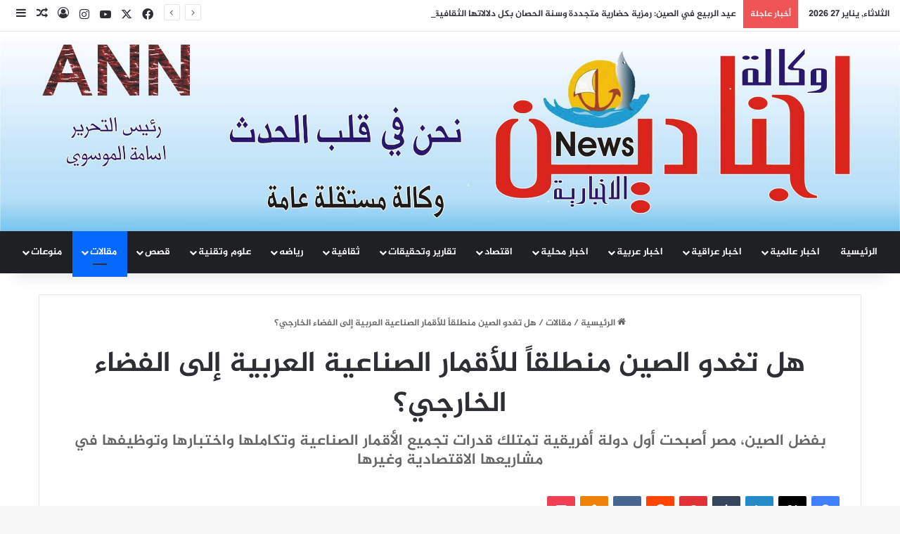

--- FILE ---
content_type: text/html; charset=UTF-8
request_url: https://www.agnaden.net/?p=25595
body_size: 33480
content:
<!DOCTYPE html>
<html dir="rtl" lang="ar" class="" data-skin="light">
<head>
	<meta charset="UTF-8" />
	<link rel="profile" href="https://gmpg.org/xfn/11" />
	
<meta http-equiv='x-dns-prefetch-control' content='on'>
<link rel='dns-prefetch' href='//cdnjs.cloudflare.com' />
<link rel='dns-prefetch' href='//ajax.googleapis.com' />
<link rel='dns-prefetch' href='//fonts.googleapis.com' />
<link rel='dns-prefetch' href='//fonts.gstatic.com' />
<link rel='dns-prefetch' href='//s.gravatar.com' />
<link rel='dns-prefetch' href='//www.google-analytics.com' />
<meta name='robots' content='index, follow, max-image-preview:large, max-snippet:-1, max-video-preview:-1' />
	<style>img:is([sizes="auto" i], [sizes^="auto," i]) { contain-intrinsic-size: 3000px 1500px }</style>
	
	<!-- This site is optimized with the Yoast SEO plugin v26.8 - https://yoast.com/product/yoast-seo-wordpress/ -->
	<title>هل تغدو الصين منطلقاً للأقمار الصناعية العربية إلى الفضاء الخارجي؟ - وكالة اجنادين الاخبارية</title>
	<link rel="canonical" href="https://www.agnaden.net/?p=25595" />
	<meta property="og:locale" content="ar_AR" />
	<meta property="og:type" content="article" />
	<meta property="og:title" content="هل تغدو الصين منطلقاً للأقمار الصناعية العربية إلى الفضاء الخارجي؟ - وكالة اجنادين الاخبارية" />
	<meta property="og:description" content="اجنادين نيوز  / ANN *إعداد: يلينا نيدوغينا في الأخبار قبل أيام قليلة، وبالتحديد في يوم الإثنين، الموافق للرابع من ديسمبر 2023م، وفي تمام الساعة الثانية عشرة من ظهر ذاك اليوم بتوقيت الصين، أعلنت &#8220;وكالة الفضاء المصرية&#8221; عن خبر غاية في الأهمية مصرياً وصينياً، بل ومهم للغاية على صعيدين عربي شمولي وأُممي، والخبر هو نجاح الصين، &hellip;" />
	<meta property="og:url" content="https://www.agnaden.net/?p=25595" />
	<meta property="og:site_name" content="وكالة اجنادين الاخبارية" />
	<meta property="article:published_time" content="2023-12-09T15:52:26+00:00" />
	<meta property="article:modified_time" content="2023-12-09T15:56:13+00:00" />
	<meta name="author" content="BahaaAgnaden64" />
	<meta name="twitter:card" content="summary_large_image" />
	<meta name="twitter:label1" content="كُتب بواسطة" />
	<meta name="twitter:data1" content="BahaaAgnaden64" />
	<meta name="twitter:label2" content="وقت القراءة المُقدّر" />
	<meta name="twitter:data2" content="8 دقائق" />
	<script type="application/ld+json" class="yoast-schema-graph">{"@context":"https://schema.org","@graph":[{"@type":"Article","@id":"https://www.agnaden.net/?p=25595#article","isPartOf":{"@id":"https://www.agnaden.net/?p=25595"},"author":{"name":"BahaaAgnaden64","@id":"https://www.agnaden.net/#/schema/person/683be87c30331bbac467da896d58aee8"},"headline":"هل تغدو الصين منطلقاً للأقمار الصناعية العربية إلى الفضاء الخارجي؟","datePublished":"2023-12-09T15:52:26+00:00","dateModified":"2023-12-09T15:56:13+00:00","mainEntityOfPage":{"@id":"https://www.agnaden.net/?p=25595"},"wordCount":26,"commentCount":0,"articleSection":["مقالات"],"inLanguage":"ar"},{"@type":"WebPage","@id":"https://www.agnaden.net/?p=25595","url":"https://www.agnaden.net/?p=25595","name":"هل تغدو الصين منطلقاً للأقمار الصناعية العربية إلى الفضاء الخارجي؟ - وكالة اجنادين الاخبارية","isPartOf":{"@id":"https://www.agnaden.net/#website"},"datePublished":"2023-12-09T15:52:26+00:00","dateModified":"2023-12-09T15:56:13+00:00","author":{"@id":"https://www.agnaden.net/#/schema/person/683be87c30331bbac467da896d58aee8"},"breadcrumb":{"@id":"https://www.agnaden.net/?p=25595#breadcrumb"},"inLanguage":"ar","potentialAction":[{"@type":"ReadAction","target":["https://www.agnaden.net/?p=25595"]}]},{"@type":"BreadcrumbList","@id":"https://www.agnaden.net/?p=25595#breadcrumb","itemListElement":[{"@type":"ListItem","position":1,"name":"الرئيسية","item":"https://www.agnaden.net/"},{"@type":"ListItem","position":2,"name":"هل تغدو الصين منطلقاً للأقمار الصناعية العربية إلى الفضاء الخارجي؟"}]},{"@type":"WebSite","@id":"https://www.agnaden.net/#website","url":"https://www.agnaden.net/","name":"شبكة اجنادين الاخبارية","description":"وكالة اخبارية ثقافية عراقية مستقلة","potentialAction":[{"@type":"SearchAction","target":{"@type":"EntryPoint","urlTemplate":"https://www.agnaden.net/?s={search_term_string}"},"query-input":{"@type":"PropertyValueSpecification","valueRequired":true,"valueName":"search_term_string"}}],"inLanguage":"ar"},{"@type":"Person","@id":"https://www.agnaden.net/#/schema/person/683be87c30331bbac467da896d58aee8","name":"BahaaAgnaden64","image":{"@type":"ImageObject","inLanguage":"ar","@id":"https://www.agnaden.net/#/schema/person/image/","url":"https://secure.gravatar.com/avatar/8ad56ea6e57a310bfc2a832275e2ceb5534fb7ffeb209fe61dd8d3a3f5500489?s=96&d=mm&r=g","contentUrl":"https://secure.gravatar.com/avatar/8ad56ea6e57a310bfc2a832275e2ceb5534fb7ffeb209fe61dd8d3a3f5500489?s=96&d=mm&r=g","caption":"BahaaAgnaden64"}}]}</script>
	<!-- / Yoast SEO plugin. -->


<link rel='dns-prefetch' href='//www.fontstatic.com' />
<link rel="alternate" type="application/rss+xml" title="وكالة اجنادين الاخبارية &laquo; الخلاصة" href="https://www.agnaden.net/?feed=rss2" />

		<style type="text/css">
			:root{				
			--tie-preset-gradient-1: linear-gradient(135deg, rgba(6, 147, 227, 1) 0%, rgb(155, 81, 224) 100%);
			--tie-preset-gradient-2: linear-gradient(135deg, rgb(122, 220, 180) 0%, rgb(0, 208, 130) 100%);
			--tie-preset-gradient-3: linear-gradient(135deg, rgba(252, 185, 0, 1) 0%, rgba(255, 105, 0, 1) 100%);
			--tie-preset-gradient-4: linear-gradient(135deg, rgba(255, 105, 0, 1) 0%, rgb(207, 46, 46) 100%);
			--tie-preset-gradient-5: linear-gradient(135deg, rgb(238, 238, 238) 0%, rgb(169, 184, 195) 100%);
			--tie-preset-gradient-6: linear-gradient(135deg, rgb(74, 234, 220) 0%, rgb(151, 120, 209) 20%, rgb(207, 42, 186) 40%, rgb(238, 44, 130) 60%, rgb(251, 105, 98) 80%, rgb(254, 248, 76) 100%);
			--tie-preset-gradient-7: linear-gradient(135deg, rgb(255, 206, 236) 0%, rgb(152, 150, 240) 100%);
			--tie-preset-gradient-8: linear-gradient(135deg, rgb(254, 205, 165) 0%, rgb(254, 45, 45) 50%, rgb(107, 0, 62) 100%);
			--tie-preset-gradient-9: linear-gradient(135deg, rgb(255, 203, 112) 0%, rgb(199, 81, 192) 50%, rgb(65, 88, 208) 100%);
			--tie-preset-gradient-10: linear-gradient(135deg, rgb(255, 245, 203) 0%, rgb(182, 227, 212) 50%, rgb(51, 167, 181) 100%);
			--tie-preset-gradient-11: linear-gradient(135deg, rgb(202, 248, 128) 0%, rgb(113, 206, 126) 100%);
			--tie-preset-gradient-12: linear-gradient(135deg, rgb(2, 3, 129) 0%, rgb(40, 116, 252) 100%);
			--tie-preset-gradient-13: linear-gradient(135deg, #4D34FA, #ad34fa);
			--tie-preset-gradient-14: linear-gradient(135deg, #0057FF, #31B5FF);
			--tie-preset-gradient-15: linear-gradient(135deg, #FF007A, #FF81BD);
			--tie-preset-gradient-16: linear-gradient(135deg, #14111E, #4B4462);
			--tie-preset-gradient-17: linear-gradient(135deg, #F32758, #FFC581);

			
					--main-nav-background: #1f2024;
					--main-nav-secondry-background: rgba(0,0,0,0.2);
					--main-nav-primary-color: #0088ff;
					--main-nav-contrast-primary-color: #FFFFFF;
					--main-nav-text-color: #FFFFFF;
					--main-nav-secondry-text-color: rgba(225,255,255,0.5);
					--main-nav-main-border-color: rgba(255,255,255,0.07);
					--main-nav-secondry-border-color: rgba(255,255,255,0.04);
				
			}
		</style>
	<meta name="viewport" content="width=device-width, initial-scale=1.0" /><script type="text/javascript">
/* <![CDATA[ */
window._wpemojiSettings = {"baseUrl":"https:\/\/s.w.org\/images\/core\/emoji\/16.0.1\/72x72\/","ext":".png","svgUrl":"https:\/\/s.w.org\/images\/core\/emoji\/16.0.1\/svg\/","svgExt":".svg","source":{"concatemoji":"https:\/\/www.agnaden.net\/wp-includes\/js\/wp-emoji-release.min.js?ver=6.8.3"}};
/*! This file is auto-generated */
!function(s,n){var o,i,e;function c(e){try{var t={supportTests:e,timestamp:(new Date).valueOf()};sessionStorage.setItem(o,JSON.stringify(t))}catch(e){}}function p(e,t,n){e.clearRect(0,0,e.canvas.width,e.canvas.height),e.fillText(t,0,0);var t=new Uint32Array(e.getImageData(0,0,e.canvas.width,e.canvas.height).data),a=(e.clearRect(0,0,e.canvas.width,e.canvas.height),e.fillText(n,0,0),new Uint32Array(e.getImageData(0,0,e.canvas.width,e.canvas.height).data));return t.every(function(e,t){return e===a[t]})}function u(e,t){e.clearRect(0,0,e.canvas.width,e.canvas.height),e.fillText(t,0,0);for(var n=e.getImageData(16,16,1,1),a=0;a<n.data.length;a++)if(0!==n.data[a])return!1;return!0}function f(e,t,n,a){switch(t){case"flag":return n(e,"\ud83c\udff3\ufe0f\u200d\u26a7\ufe0f","\ud83c\udff3\ufe0f\u200b\u26a7\ufe0f")?!1:!n(e,"\ud83c\udde8\ud83c\uddf6","\ud83c\udde8\u200b\ud83c\uddf6")&&!n(e,"\ud83c\udff4\udb40\udc67\udb40\udc62\udb40\udc65\udb40\udc6e\udb40\udc67\udb40\udc7f","\ud83c\udff4\u200b\udb40\udc67\u200b\udb40\udc62\u200b\udb40\udc65\u200b\udb40\udc6e\u200b\udb40\udc67\u200b\udb40\udc7f");case"emoji":return!a(e,"\ud83e\udedf")}return!1}function g(e,t,n,a){var r="undefined"!=typeof WorkerGlobalScope&&self instanceof WorkerGlobalScope?new OffscreenCanvas(300,150):s.createElement("canvas"),o=r.getContext("2d",{willReadFrequently:!0}),i=(o.textBaseline="top",o.font="600 32px Arial",{});return e.forEach(function(e){i[e]=t(o,e,n,a)}),i}function t(e){var t=s.createElement("script");t.src=e,t.defer=!0,s.head.appendChild(t)}"undefined"!=typeof Promise&&(o="wpEmojiSettingsSupports",i=["flag","emoji"],n.supports={everything:!0,everythingExceptFlag:!0},e=new Promise(function(e){s.addEventListener("DOMContentLoaded",e,{once:!0})}),new Promise(function(t){var n=function(){try{var e=JSON.parse(sessionStorage.getItem(o));if("object"==typeof e&&"number"==typeof e.timestamp&&(new Date).valueOf()<e.timestamp+604800&&"object"==typeof e.supportTests)return e.supportTests}catch(e){}return null}();if(!n){if("undefined"!=typeof Worker&&"undefined"!=typeof OffscreenCanvas&&"undefined"!=typeof URL&&URL.createObjectURL&&"undefined"!=typeof Blob)try{var e="postMessage("+g.toString()+"("+[JSON.stringify(i),f.toString(),p.toString(),u.toString()].join(",")+"));",a=new Blob([e],{type:"text/javascript"}),r=new Worker(URL.createObjectURL(a),{name:"wpTestEmojiSupports"});return void(r.onmessage=function(e){c(n=e.data),r.terminate(),t(n)})}catch(e){}c(n=g(i,f,p,u))}t(n)}).then(function(e){for(var t in e)n.supports[t]=e[t],n.supports.everything=n.supports.everything&&n.supports[t],"flag"!==t&&(n.supports.everythingExceptFlag=n.supports.everythingExceptFlag&&n.supports[t]);n.supports.everythingExceptFlag=n.supports.everythingExceptFlag&&!n.supports.flag,n.DOMReady=!1,n.readyCallback=function(){n.DOMReady=!0}}).then(function(){return e}).then(function(){var e;n.supports.everything||(n.readyCallback(),(e=n.source||{}).concatemoji?t(e.concatemoji):e.wpemoji&&e.twemoji&&(t(e.twemoji),t(e.wpemoji)))}))}((window,document),window._wpemojiSettings);
/* ]]> */
</script>
<link rel='stylesheet' id='jazeera-css' href='https://www.fontstatic.com/f=jazeera?ver=6.8.3' type='text/css' media='all' />
<style id='wp-emoji-styles-inline-css' type='text/css'>

	img.wp-smiley, img.emoji {
		display: inline !important;
		border: none !important;
		box-shadow: none !important;
		height: 1em !important;
		width: 1em !important;
		margin: 0 0.07em !important;
		vertical-align: -0.1em !important;
		background: none !important;
		padding: 0 !important;
	}
</style>
<style id='global-styles-inline-css' type='text/css'>
:root{--wp--preset--aspect-ratio--square: 1;--wp--preset--aspect-ratio--4-3: 4/3;--wp--preset--aspect-ratio--3-4: 3/4;--wp--preset--aspect-ratio--3-2: 3/2;--wp--preset--aspect-ratio--2-3: 2/3;--wp--preset--aspect-ratio--16-9: 16/9;--wp--preset--aspect-ratio--9-16: 9/16;--wp--preset--color--black: #000000;--wp--preset--color--cyan-bluish-gray: #abb8c3;--wp--preset--color--white: #ffffff;--wp--preset--color--pale-pink: #f78da7;--wp--preset--color--vivid-red: #cf2e2e;--wp--preset--color--luminous-vivid-orange: #ff6900;--wp--preset--color--luminous-vivid-amber: #fcb900;--wp--preset--color--light-green-cyan: #7bdcb5;--wp--preset--color--vivid-green-cyan: #00d084;--wp--preset--color--pale-cyan-blue: #8ed1fc;--wp--preset--color--vivid-cyan-blue: #0693e3;--wp--preset--color--vivid-purple: #9b51e0;--wp--preset--color--global-color: #0088ff;--wp--preset--gradient--vivid-cyan-blue-to-vivid-purple: linear-gradient(135deg,rgba(6,147,227,1) 0%,rgb(155,81,224) 100%);--wp--preset--gradient--light-green-cyan-to-vivid-green-cyan: linear-gradient(135deg,rgb(122,220,180) 0%,rgb(0,208,130) 100%);--wp--preset--gradient--luminous-vivid-amber-to-luminous-vivid-orange: linear-gradient(135deg,rgba(252,185,0,1) 0%,rgba(255,105,0,1) 100%);--wp--preset--gradient--luminous-vivid-orange-to-vivid-red: linear-gradient(135deg,rgba(255,105,0,1) 0%,rgb(207,46,46) 100%);--wp--preset--gradient--very-light-gray-to-cyan-bluish-gray: linear-gradient(135deg,rgb(238,238,238) 0%,rgb(169,184,195) 100%);--wp--preset--gradient--cool-to-warm-spectrum: linear-gradient(135deg,rgb(74,234,220) 0%,rgb(151,120,209) 20%,rgb(207,42,186) 40%,rgb(238,44,130) 60%,rgb(251,105,98) 80%,rgb(254,248,76) 100%);--wp--preset--gradient--blush-light-purple: linear-gradient(135deg,rgb(255,206,236) 0%,rgb(152,150,240) 100%);--wp--preset--gradient--blush-bordeaux: linear-gradient(135deg,rgb(254,205,165) 0%,rgb(254,45,45) 50%,rgb(107,0,62) 100%);--wp--preset--gradient--luminous-dusk: linear-gradient(135deg,rgb(255,203,112) 0%,rgb(199,81,192) 50%,rgb(65,88,208) 100%);--wp--preset--gradient--pale-ocean: linear-gradient(135deg,rgb(255,245,203) 0%,rgb(182,227,212) 50%,rgb(51,167,181) 100%);--wp--preset--gradient--electric-grass: linear-gradient(135deg,rgb(202,248,128) 0%,rgb(113,206,126) 100%);--wp--preset--gradient--midnight: linear-gradient(135deg,rgb(2,3,129) 0%,rgb(40,116,252) 100%);--wp--preset--font-size--small: 13px;--wp--preset--font-size--medium: 20px;--wp--preset--font-size--large: 36px;--wp--preset--font-size--x-large: 42px;--wp--preset--spacing--20: 0.44rem;--wp--preset--spacing--30: 0.67rem;--wp--preset--spacing--40: 1rem;--wp--preset--spacing--50: 1.5rem;--wp--preset--spacing--60: 2.25rem;--wp--preset--spacing--70: 3.38rem;--wp--preset--spacing--80: 5.06rem;--wp--preset--shadow--natural: 6px 6px 9px rgba(0, 0, 0, 0.2);--wp--preset--shadow--deep: 12px 12px 50px rgba(0, 0, 0, 0.4);--wp--preset--shadow--sharp: 6px 6px 0px rgba(0, 0, 0, 0.2);--wp--preset--shadow--outlined: 6px 6px 0px -3px rgba(255, 255, 255, 1), 6px 6px rgba(0, 0, 0, 1);--wp--preset--shadow--crisp: 6px 6px 0px rgba(0, 0, 0, 1);}:where(.is-layout-flex){gap: 0.5em;}:where(.is-layout-grid){gap: 0.5em;}body .is-layout-flex{display: flex;}.is-layout-flex{flex-wrap: wrap;align-items: center;}.is-layout-flex > :is(*, div){margin: 0;}body .is-layout-grid{display: grid;}.is-layout-grid > :is(*, div){margin: 0;}:where(.wp-block-columns.is-layout-flex){gap: 2em;}:where(.wp-block-columns.is-layout-grid){gap: 2em;}:where(.wp-block-post-template.is-layout-flex){gap: 1.25em;}:where(.wp-block-post-template.is-layout-grid){gap: 1.25em;}.has-black-color{color: var(--wp--preset--color--black) !important;}.has-cyan-bluish-gray-color{color: var(--wp--preset--color--cyan-bluish-gray) !important;}.has-white-color{color: var(--wp--preset--color--white) !important;}.has-pale-pink-color{color: var(--wp--preset--color--pale-pink) !important;}.has-vivid-red-color{color: var(--wp--preset--color--vivid-red) !important;}.has-luminous-vivid-orange-color{color: var(--wp--preset--color--luminous-vivid-orange) !important;}.has-luminous-vivid-amber-color{color: var(--wp--preset--color--luminous-vivid-amber) !important;}.has-light-green-cyan-color{color: var(--wp--preset--color--light-green-cyan) !important;}.has-vivid-green-cyan-color{color: var(--wp--preset--color--vivid-green-cyan) !important;}.has-pale-cyan-blue-color{color: var(--wp--preset--color--pale-cyan-blue) !important;}.has-vivid-cyan-blue-color{color: var(--wp--preset--color--vivid-cyan-blue) !important;}.has-vivid-purple-color{color: var(--wp--preset--color--vivid-purple) !important;}.has-black-background-color{background-color: var(--wp--preset--color--black) !important;}.has-cyan-bluish-gray-background-color{background-color: var(--wp--preset--color--cyan-bluish-gray) !important;}.has-white-background-color{background-color: var(--wp--preset--color--white) !important;}.has-pale-pink-background-color{background-color: var(--wp--preset--color--pale-pink) !important;}.has-vivid-red-background-color{background-color: var(--wp--preset--color--vivid-red) !important;}.has-luminous-vivid-orange-background-color{background-color: var(--wp--preset--color--luminous-vivid-orange) !important;}.has-luminous-vivid-amber-background-color{background-color: var(--wp--preset--color--luminous-vivid-amber) !important;}.has-light-green-cyan-background-color{background-color: var(--wp--preset--color--light-green-cyan) !important;}.has-vivid-green-cyan-background-color{background-color: var(--wp--preset--color--vivid-green-cyan) !important;}.has-pale-cyan-blue-background-color{background-color: var(--wp--preset--color--pale-cyan-blue) !important;}.has-vivid-cyan-blue-background-color{background-color: var(--wp--preset--color--vivid-cyan-blue) !important;}.has-vivid-purple-background-color{background-color: var(--wp--preset--color--vivid-purple) !important;}.has-black-border-color{border-color: var(--wp--preset--color--black) !important;}.has-cyan-bluish-gray-border-color{border-color: var(--wp--preset--color--cyan-bluish-gray) !important;}.has-white-border-color{border-color: var(--wp--preset--color--white) !important;}.has-pale-pink-border-color{border-color: var(--wp--preset--color--pale-pink) !important;}.has-vivid-red-border-color{border-color: var(--wp--preset--color--vivid-red) !important;}.has-luminous-vivid-orange-border-color{border-color: var(--wp--preset--color--luminous-vivid-orange) !important;}.has-luminous-vivid-amber-border-color{border-color: var(--wp--preset--color--luminous-vivid-amber) !important;}.has-light-green-cyan-border-color{border-color: var(--wp--preset--color--light-green-cyan) !important;}.has-vivid-green-cyan-border-color{border-color: var(--wp--preset--color--vivid-green-cyan) !important;}.has-pale-cyan-blue-border-color{border-color: var(--wp--preset--color--pale-cyan-blue) !important;}.has-vivid-cyan-blue-border-color{border-color: var(--wp--preset--color--vivid-cyan-blue) !important;}.has-vivid-purple-border-color{border-color: var(--wp--preset--color--vivid-purple) !important;}.has-vivid-cyan-blue-to-vivid-purple-gradient-background{background: var(--wp--preset--gradient--vivid-cyan-blue-to-vivid-purple) !important;}.has-light-green-cyan-to-vivid-green-cyan-gradient-background{background: var(--wp--preset--gradient--light-green-cyan-to-vivid-green-cyan) !important;}.has-luminous-vivid-amber-to-luminous-vivid-orange-gradient-background{background: var(--wp--preset--gradient--luminous-vivid-amber-to-luminous-vivid-orange) !important;}.has-luminous-vivid-orange-to-vivid-red-gradient-background{background: var(--wp--preset--gradient--luminous-vivid-orange-to-vivid-red) !important;}.has-very-light-gray-to-cyan-bluish-gray-gradient-background{background: var(--wp--preset--gradient--very-light-gray-to-cyan-bluish-gray) !important;}.has-cool-to-warm-spectrum-gradient-background{background: var(--wp--preset--gradient--cool-to-warm-spectrum) !important;}.has-blush-light-purple-gradient-background{background: var(--wp--preset--gradient--blush-light-purple) !important;}.has-blush-bordeaux-gradient-background{background: var(--wp--preset--gradient--blush-bordeaux) !important;}.has-luminous-dusk-gradient-background{background: var(--wp--preset--gradient--luminous-dusk) !important;}.has-pale-ocean-gradient-background{background: var(--wp--preset--gradient--pale-ocean) !important;}.has-electric-grass-gradient-background{background: var(--wp--preset--gradient--electric-grass) !important;}.has-midnight-gradient-background{background: var(--wp--preset--gradient--midnight) !important;}.has-small-font-size{font-size: var(--wp--preset--font-size--small) !important;}.has-medium-font-size{font-size: var(--wp--preset--font-size--medium) !important;}.has-large-font-size{font-size: var(--wp--preset--font-size--large) !important;}.has-x-large-font-size{font-size: var(--wp--preset--font-size--x-large) !important;}
:where(.wp-block-post-template.is-layout-flex){gap: 1.25em;}:where(.wp-block-post-template.is-layout-grid){gap: 1.25em;}
:where(.wp-block-columns.is-layout-flex){gap: 2em;}:where(.wp-block-columns.is-layout-grid){gap: 2em;}
:root :where(.wp-block-pullquote){font-size: 1.5em;line-height: 1.6;}
</style>
<link rel='stylesheet' id='taqyeem-buttons-style-css' href='https://www.agnaden.net/wp-content/plugins/taqyeem-buttons/assets/style.css?ver=6.8.3' type='text/css' media='all' />
<link rel='stylesheet' id='tie-css-base-css' href='https://www.agnaden.net/wp-content/themes/jannah/assets/css/base.min.css?ver=7.6.3' type='text/css' media='all' />
<link rel='stylesheet' id='tie-css-styles-css' href='https://www.agnaden.net/wp-content/themes/jannah/assets/css/style.min.css?ver=7.6.3' type='text/css' media='all' />
<link rel='stylesheet' id='tie-css-widgets-css' href='https://www.agnaden.net/wp-content/themes/jannah/assets/css/widgets.min.css?ver=7.6.3' type='text/css' media='all' />
<link rel='stylesheet' id='tie-css-helpers-css' href='https://www.agnaden.net/wp-content/themes/jannah/assets/css/helpers.min.css?ver=7.6.3' type='text/css' media='all' />
<link rel='stylesheet' id='tie-fontawesome5-css' href='https://www.agnaden.net/wp-content/themes/jannah/assets/css/fontawesome.css?ver=7.6.3' type='text/css' media='all' />
<link rel='stylesheet' id='tie-css-ilightbox-css' href='https://www.agnaden.net/wp-content/themes/jannah/assets/ilightbox/dark-skin/skin.css?ver=7.6.3' type='text/css' media='all' />
<link rel='stylesheet' id='tie-css-shortcodes-css' href='https://www.agnaden.net/wp-content/themes/jannah/assets/css/plugins/shortcodes.min.css?ver=7.6.3' type='text/css' media='all' />
<link rel='stylesheet' id='tie-css-single-css' href='https://www.agnaden.net/wp-content/themes/jannah/assets/css/single.min.css?ver=7.6.3' type='text/css' media='all' />
<link rel='stylesheet' id='tie-css-print-css' href='https://www.agnaden.net/wp-content/themes/jannah/assets/css/print.css?ver=7.6.3' type='text/css' media='print' />
<link rel='stylesheet' id='taqyeem-styles-css' href='https://www.agnaden.net/wp-content/themes/jannah/assets/css/plugins/taqyeem.min.css?ver=7.6.3' type='text/css' media='all' />
<style id='taqyeem-styles-inline-css' type='text/css'>
body{font-family: jazeera;}.logo-text,h1,h2,h3,h4,h5,h6,.the-subtitle{font-family: jazeera;}#main-nav .main-menu > ul > li > a{font-family: jazeera;}blockquote p{font-family: jazeera;}#main-nav .main-menu > ul > li > a{text-transform: uppercase;}#tie-wrapper .mag-box.big-post-left-box li:not(:first-child) .post-title,#tie-wrapper .mag-box.big-post-top-box li:not(:first-child) .post-title,#tie-wrapper .mag-box.half-box li:not(:first-child) .post-title,#tie-wrapper .mag-box.big-thumb-left-box li:not(:first-child) .post-title,#tie-wrapper .mag-box.scrolling-box .slide .post-title,#tie-wrapper .mag-box.miscellaneous-box li:not(:first-child) .post-title{font-weight: 500;}#header-notification-bar{background: var( --tie-preset-gradient-13 );}#header-notification-bar{--tie-buttons-color: #FFFFFF;--tie-buttons-border-color: #FFFFFF;--tie-buttons-hover-color: #e1e1e1;--tie-buttons-hover-text: #000000;}#header-notification-bar{--tie-buttons-text: #000000;}.tie-cat-2,.tie-cat-item-2 > span{background-color:#e67e22 !important;color:#FFFFFF !important;}.tie-cat-2:after{border-top-color:#e67e22 !important;}.tie-cat-2:hover{background-color:#c86004 !important;}.tie-cat-2:hover:after{border-top-color:#c86004 !important;}.tie-cat-7,.tie-cat-item-7 > span{background-color:#2ecc71 !important;color:#FFFFFF !important;}.tie-cat-7:after{border-top-color:#2ecc71 !important;}.tie-cat-7:hover{background-color:#10ae53 !important;}.tie-cat-7:hover:after{border-top-color:#10ae53 !important;}.tie-cat-14,.tie-cat-item-14 > span{background-color:#9b59b6 !important;color:#FFFFFF !important;}.tie-cat-14:after{border-top-color:#9b59b6 !important;}.tie-cat-14:hover{background-color:#7d3b98 !important;}.tie-cat-14:hover:after{border-top-color:#7d3b98 !important;}.tie-cat-16,.tie-cat-item-16 > span{background-color:#34495e !important;color:#FFFFFF !important;}.tie-cat-16:after{border-top-color:#34495e !important;}.tie-cat-16:hover{background-color:#162b40 !important;}.tie-cat-16:hover:after{border-top-color:#162b40 !important;}.tie-cat-18,.tie-cat-item-18 > span{background-color:#795548 !important;color:#FFFFFF !important;}.tie-cat-18:after{border-top-color:#795548 !important;}.tie-cat-18:hover{background-color:#5b372a !important;}.tie-cat-18:hover:after{border-top-color:#5b372a !important;}.tie-cat-19,.tie-cat-item-19 > span{background-color:#4CAF50 !important;color:#FFFFFF !important;}.tie-cat-19:after{border-top-color:#4CAF50 !important;}.tie-cat-19:hover{background-color:#2e9132 !important;}.tie-cat-19:hover:after{border-top-color:#2e9132 !important;}@media (max-width: 991px){.side-aside.normal-side{background: #2f88d6;background: -webkit-linear-gradient(135deg,#5933a2,#2f88d6 );background: -moz-linear-gradient(135deg,#5933a2,#2f88d6 );background: -o-linear-gradient(135deg,#5933a2,#2f88d6 );background: linear-gradient(135deg,#2f88d6,#5933a2 );}}.tie-insta-header {margin-bottom: 15px;}.tie-insta-avatar a {width: 70px;height: 70px;display: block;position: relative;float: left;margin-right: 15px;margin-bottom: 15px;}.tie-insta-avatar a:before {content: "";position: absolute;width: calc(100% + 6px);height: calc(100% + 6px);left: -3px;top: -3px;border-radius: 50%;background: #d6249f;background: radial-gradient(circle at 30% 107%,#fdf497 0%,#fdf497 5%,#fd5949 45%,#d6249f 60%,#285AEB 90%);}.tie-insta-avatar a:after {position: absolute;content: "";width: calc(100% + 3px);height: calc(100% + 3px);left: -2px;top: -2px;border-radius: 50%;background: #fff;}.dark-skin .tie-insta-avatar a:after {background: #27292d;}.tie-insta-avatar img {border-radius: 50%;position: relative;z-index: 2;transition: all 0.25s;}.tie-insta-avatar img:hover {box-shadow: 0px 0px 15px 0 #6b54c6;}.tie-insta-info {font-size: 1.3em;font-weight: bold;margin-bottom: 5px;}
</style>
<script type="text/javascript" src="https://www.agnaden.net/wp-includes/js/jquery/jquery.min.js?ver=3.7.1" id="jquery-core-js"></script>
<script type="text/javascript" src="https://www.agnaden.net/wp-includes/js/jquery/jquery-migrate.min.js?ver=3.4.1" id="jquery-migrate-js"></script>
<link rel="https://api.w.org/" href="https://www.agnaden.net/index.php?rest_route=/" /><link rel="alternate" title="JSON" type="application/json" href="https://www.agnaden.net/index.php?rest_route=/wp/v2/posts/25595" /><link rel="EditURI" type="application/rsd+xml" title="RSD" href="https://www.agnaden.net/xmlrpc.php?rsd" />
<link rel="stylesheet" href="https://www.agnaden.net/wp-content/themes/jannah/rtl.css" type="text/css" media="screen" /><meta name="generator" content="WordPress 6.8.3" />
<link rel='shortlink' href='https://www.agnaden.net/?p=25595' />
<link rel="alternate" title="oEmbed (JSON)" type="application/json+oembed" href="https://www.agnaden.net/index.php?rest_route=%2Foembed%2F1.0%2Fembed&#038;url=https%3A%2F%2Fwww.agnaden.net%2F%3Fp%3D25595" />
<link rel="alternate" title="oEmbed (XML)" type="text/xml+oembed" href="https://www.agnaden.net/index.php?rest_route=%2Foembed%2F1.0%2Fembed&#038;url=https%3A%2F%2Fwww.agnaden.net%2F%3Fp%3D25595&#038;format=xml" />
<script type='text/javascript'>
/* <![CDATA[ */
var taqyeem = {"ajaxurl":"https://www.agnaden.net/wp-admin/admin-ajax.php" , "your_rating":"تقييمك:"};
/* ]]> */
</script>

<!-- Analytics by WP Statistics - https://wp-statistics.com -->
<meta http-equiv="X-UA-Compatible" content="IE=edge">
</head>

<body id="tie-body" class="rtl wp-singular post-template-default single single-post postid-25595 single-format-standard wp-theme-jannah tie-no-js wrapper-has-shadow block-head-1 magazine1 is-thumb-overlay-disabled is-desktop is-header-layout-2 full-width post-layout-1 narrow-title-narrow-media is-standard-format has-mobile-share hide_share_post_top hide_share_post_bottom">



<div class="background-overlay">

	<div id="tie-container" class="site tie-container">

		
		<div id="tie-wrapper">
			
<header id="theme-header" class="theme-header header-layout-2 main-nav-dark main-nav-default-dark main-nav-below no-stream-item top-nav-active top-nav-light top-nav-default-light top-nav-above has-shadow is-stretch-header has-full-width-logo mobile-components-row mobile-header-default">
	
<nav id="top-nav"  class="has-date-breaking-components top-nav header-nav has-breaking-news" aria-label="الشريط العلوي">
	<div class="container">
		<div class="topbar-wrapper">

			
					<div class="topbar-today-date">
						الثلاثاء, يناير 27 2026					</div>
					
			<div class="tie-alignleft">
				
<div class="breaking controls-is-active">

	<span class="breaking-title">
		<span class="tie-icon-bolt breaking-icon" aria-hidden="true"></span>
		<span class="breaking-title-text">أخبار عاجلة</span>
	</span>

	<ul id="breaking-news-in-header" class="breaking-news" data-type="reveal" data-arrows="true">

		
							<li class="news-item">
								<a href="https://www.agnaden.net/?p=56131">عيد الربيع في الصين: رمزية حضارية متجددة وسنة الحصان بكل دلالاتها الثقافية</a>
							</li>

							
							<li class="news-item">
								<a href="https://www.agnaden.net/?p=56128">جامعة الفرات الأوسط التقنية تنظم دورة تدريبية مشتركة مع كلية الخليج في سلطنة عمان</a>
							</li>

							
							<li class="news-item">
								<a href="https://www.agnaden.net/?p=56125">شداد .. العراق وضع خطة استراتيجية تعتمد التنوع بأسواق بيع النفط لتعزيز الايرادات المالية</a>
							</li>

							
							<li class="news-item">
								<a href="https://www.agnaden.net/?p=56122">السيادة ليست خيارا</a>
							</li>

							
							<li class="news-item">
								<a href="https://www.agnaden.net/?p=56115">(قاعدة عين الأسد بيد الأسود: بين التحديات ألسياسية ومكانتها الأستراتيجية)</a>
							</li>

							
							<li class="news-item">
								<a href="https://www.agnaden.net/?p=56112">قيادة شرطة ميسان تُحكم قبضتها الأمنية وتلقي القبض على مطلوبين بقضايا جنائية خطيرة</a>
							</li>

							
							<li class="news-item">
								<a href="https://www.agnaden.net/?p=56107">كشف شبكة تهريب أسلحة للسودان بضوء أخضر من تل أبيب وأبوظبي.. وتصعيد سعودي-إماراتي يهدد الأمن الإقليمي</a>
							</li>

							
							<li class="news-item">
								<a href="https://www.agnaden.net/?p=56102">الذئاب المنفردة تطرق الابواب !؟</a>
							</li>

							
							<li class="news-item">
								<a href="https://www.agnaden.net/?p=56097">حوارات مع المبدعين/الكاتبة والروائية/ياسمين  منار براهيمي</a>
							</li>

							
							<li class="news-item">
								<a href="https://www.agnaden.net/?p=56092">موظفو جامعة البصرة للنفط والغاز يعلنون الاضراب عن الدوام على خلفية قطع المخصصات الجامعية</a>
							</li>

							
	</ul>
</div><!-- #breaking /-->
			</div><!-- .tie-alignleft /-->

			<div class="tie-alignright">
				<ul class="components"> <li class="social-icons-item"><a class="social-link facebook-social-icon" rel="external noopener nofollow" target="_blank" href="#"><span class="tie-social-icon tie-icon-facebook"></span><span class="screen-reader-text">فيسبوك</span></a></li><li class="social-icons-item"><a class="social-link twitter-social-icon" rel="external noopener nofollow" target="_blank" href="#"><span class="tie-social-icon tie-icon-twitter"></span><span class="screen-reader-text">‫X</span></a></li><li class="social-icons-item"><a class="social-link youtube-social-icon" rel="external noopener nofollow" target="_blank" href="#"><span class="tie-social-icon tie-icon-youtube"></span><span class="screen-reader-text">‫YouTube</span></a></li><li class="social-icons-item"><a class="social-link instagram-social-icon" rel="external noopener nofollow" target="_blank" href="#"><span class="tie-social-icon tie-icon-instagram"></span><span class="screen-reader-text">انستقرام</span></a></li> 
	
		<li class=" popup-login-icon menu-item custom-menu-link">
			<a href="#" class="lgoin-btn tie-popup-trigger">
				<span class="tie-icon-author" aria-hidden="true"></span>
				<span class="screen-reader-text">تسجيل الدخول</span>			</a>
		</li>

				<li class="random-post-icon menu-item custom-menu-link">
		<a href="/?p=25595&#038;random-post=1" class="random-post" title="مقال عشوائي" rel="nofollow">
			<span class="tie-icon-random" aria-hidden="true"></span>
			<span class="screen-reader-text">مقال عشوائي</span>
		</a>
	</li>
		<li class="side-aside-nav-icon menu-item custom-menu-link">
		<a href="#">
			<span class="tie-icon-navicon" aria-hidden="true"></span>
			<span class="screen-reader-text">إضافة عمود جانبي</span>
		</a>
	</li>
	</ul><!-- Components -->			</div><!-- .tie-alignright /-->

		</div><!-- .topbar-wrapper /-->
	</div><!-- .container /-->
</nav><!-- #top-nav /-->

<div class="container header-container">
	<div class="tie-row logo-row">

		
		<div class="logo-wrapper">
			<div class="tie-col-md-4 logo-container clearfix">
				<div id="mobile-header-components-area_1" class="mobile-header-components"><ul class="components"><li class="mobile-component_menu custom-menu-link"><a href="#" id="mobile-menu-icon" class=""><span class="tie-mobile-menu-icon nav-icon is-layout-1"></span><span class="screen-reader-text">القائمة</span></a></li></ul></div>
		<div id="logo" class="image-logo" style="margin-top: -1px; margin-bottom: -1px;">

			
			<a title="وكالة اجنادين الاخبارية" href="https://www.agnaden.net/">
				
				<picture class="tie-logo-default tie-logo-picture">
					
					<source class="tie-logo-source-default tie-logo-source" srcset="https://www.agnaden.net/wp-content/uploads/2021/03/68ab499b-1c6e-41b7-85fd-2536699aa540.jpg">
					<img class="tie-logo-img-default tie-logo-img" src="https://www.agnaden.net/wp-content/uploads/2021/03/68ab499b-1c6e-41b7-85fd-2536699aa540.jpg" alt="وكالة اجنادين الاخبارية" width="2535" height="566" />
				</picture>
						</a>

			
		</div><!-- #logo /-->

		<div id="mobile-header-components-area_2" class="mobile-header-components"><ul class="components"><li class="mobile-component_search custom-menu-link">
				<a href="#" class="tie-search-trigger-mobile">
					<span class="tie-icon-search tie-search-icon" aria-hidden="true"></span>
					<span class="screen-reader-text">بحث عن</span>
				</a>
			</li></ul></div>			</div><!-- .tie-col /-->
		</div><!-- .logo-wrapper /-->

		
	</div><!-- .tie-row /-->
</div><!-- .container /-->

<div class="main-nav-wrapper">
	<nav id="main-nav"  class="main-nav header-nav menu-style-default menu-style-solid-bg"  aria-label="القائمة الرئيسية">
		<div class="container">

			<div class="main-menu-wrapper">

				
				<div id="menu-components-wrap">

					
					<div class="main-menu main-menu-wrap">
						<div id="main-nav-menu" class="main-menu header-menu"><ul id="menu-%d8%a7%d9%84%d8%b1%d8%a6%d9%8a%d8%b3%d9%8a%d8%a9" class="menu"><li id="menu-item-1079" class="menu-item menu-item-type-post_type menu-item-object-page menu-item-home menu-item-1079"><a href="https://www.agnaden.net/">الرئيسية</a></li>
<li id="menu-item-1082" class="menu-item menu-item-type-taxonomy menu-item-object-category menu-item-1082 mega-menu mega-cat mega-menu-posts " data-id="30" ><a href="https://www.agnaden.net/?cat=30">اخبار عالمية</a>
<div class="mega-menu-block menu-sub-content"  >

<div class="mega-menu-content">
<div class="mega-cat-wrapper">

						<div class="mega-cat-content horizontal-posts">

								<div class="mega-ajax-content mega-cat-posts-container clearfix">

						</div><!-- .mega-ajax-content -->

						</div><!-- .mega-cat-content -->

					</div><!-- .mega-cat-Wrapper -->

</div><!-- .mega-menu-content -->

</div><!-- .mega-menu-block --> 
</li>
<li id="menu-item-1083" class="menu-item menu-item-type-taxonomy menu-item-object-category menu-item-1083 mega-menu mega-cat mega-menu-posts " data-id="26" ><a href="https://www.agnaden.net/?cat=26">اخبار عراقية</a>
<div class="mega-menu-block menu-sub-content"  >

<div class="mega-menu-content">
<div class="mega-cat-wrapper">

						<div class="mega-cat-content horizontal-posts">

								<div class="mega-ajax-content mega-cat-posts-container clearfix">

						</div><!-- .mega-ajax-content -->

						</div><!-- .mega-cat-content -->

					</div><!-- .mega-cat-Wrapper -->

</div><!-- .mega-menu-content -->

</div><!-- .mega-menu-block --> 
</li>
<li id="menu-item-1084" class="menu-item menu-item-type-taxonomy menu-item-object-category menu-item-1084 mega-menu mega-recent-featured mega-menu-posts " data-id="33" ><a href="https://www.agnaden.net/?cat=33">اخبار عربية</a>
<div class="mega-menu-block menu-sub-content"  >

<div class="mega-menu-content">
<div class="mega-ajax-content">
</div><!-- .mega-ajax-content -->

</div><!-- .mega-menu-content -->

</div><!-- .mega-menu-block --> 
</li>
<li id="menu-item-1085" class="menu-item menu-item-type-taxonomy menu-item-object-category menu-item-1085 mega-menu mega-cat mega-menu-posts " data-id="25" ><a href="https://www.agnaden.net/?cat=25">اخبار محلية</a>
<div class="mega-menu-block menu-sub-content"  >

<div class="mega-menu-content">
<div class="mega-cat-wrapper">

						<div class="mega-cat-content horizontal-posts">

								<div class="mega-ajax-content mega-cat-posts-container clearfix">

						</div><!-- .mega-ajax-content -->

						</div><!-- .mega-cat-content -->

					</div><!-- .mega-cat-Wrapper -->

</div><!-- .mega-menu-content -->

</div><!-- .mega-menu-block --> 
</li>
<li id="menu-item-1086" class="menu-item menu-item-type-taxonomy menu-item-object-category menu-item-1086 mega-menu mega-cat mega-menu-posts " data-id="31" ><a href="https://www.agnaden.net/?cat=31">اقتصاد</a>
<div class="mega-menu-block menu-sub-content"  >

<div class="mega-menu-content">
<div class="mega-cat-wrapper">

						<div class="mega-cat-content horizontal-posts">

								<div class="mega-ajax-content mega-cat-posts-container clearfix">

						</div><!-- .mega-ajax-content -->

						</div><!-- .mega-cat-content -->

					</div><!-- .mega-cat-Wrapper -->

</div><!-- .mega-menu-content -->

</div><!-- .mega-menu-block --> 
</li>
<li id="menu-item-1087" class="menu-item menu-item-type-taxonomy menu-item-object-category menu-item-1087 mega-menu mega-recent-featured mega-menu-posts " data-id="32" ><a href="https://www.agnaden.net/?cat=32">تقارير وتحقيقات</a>
<div class="mega-menu-block menu-sub-content"  >

<div class="mega-menu-content">
<div class="mega-ajax-content">
</div><!-- .mega-ajax-content -->

</div><!-- .mega-menu-content -->

</div><!-- .mega-menu-block --> 
</li>
<li id="menu-item-1088" class="menu-item menu-item-type-taxonomy menu-item-object-category menu-item-1088 mega-menu mega-cat mega-menu-posts " data-id="29" ><a href="https://www.agnaden.net/?cat=29">ثقافية</a>
<div class="mega-menu-block menu-sub-content"  >

<div class="mega-menu-content">
<div class="mega-cat-wrapper">

						<div class="mega-cat-content horizontal-posts">

								<div class="mega-ajax-content mega-cat-posts-container clearfix">

						</div><!-- .mega-ajax-content -->

						</div><!-- .mega-cat-content -->

					</div><!-- .mega-cat-Wrapper -->

</div><!-- .mega-menu-content -->

</div><!-- .mega-menu-block --> 
</li>
<li id="menu-item-1089" class="menu-item menu-item-type-taxonomy menu-item-object-category menu-item-1089 mega-menu mega-cat mega-menu-posts " data-id="28" ><a href="https://www.agnaden.net/?cat=28">رياضه</a>
<div class="mega-menu-block menu-sub-content"  >

<div class="mega-menu-content">
<div class="mega-cat-wrapper">

						<div class="mega-cat-content horizontal-posts">

								<div class="mega-ajax-content mega-cat-posts-container clearfix">

						</div><!-- .mega-ajax-content -->

						</div><!-- .mega-cat-content -->

					</div><!-- .mega-cat-Wrapper -->

</div><!-- .mega-menu-content -->

</div><!-- .mega-menu-block --> 
</li>
<li id="menu-item-1090" class="menu-item menu-item-type-taxonomy menu-item-object-category menu-item-1090 mega-menu mega-cat mega-menu-posts " data-id="35" ><a href="https://www.agnaden.net/?cat=35">علوم وتقنية</a>
<div class="mega-menu-block menu-sub-content"  >

<div class="mega-menu-content">
<div class="mega-cat-wrapper">

						<div class="mega-cat-content horizontal-posts">

								<div class="mega-ajax-content mega-cat-posts-container clearfix">

						</div><!-- .mega-ajax-content -->

						</div><!-- .mega-cat-content -->

					</div><!-- .mega-cat-Wrapper -->

</div><!-- .mega-menu-content -->

</div><!-- .mega-menu-block --> 
</li>
<li id="menu-item-1091" class="menu-item menu-item-type-taxonomy menu-item-object-category menu-item-1091 mega-menu mega-cat mega-menu-posts " data-id="36" ><a href="https://www.agnaden.net/?cat=36">قصص</a>
<div class="mega-menu-block menu-sub-content"  >

<div class="mega-menu-content">
<div class="mega-cat-wrapper">

						<div class="mega-cat-content horizontal-posts">

								<div class="mega-ajax-content mega-cat-posts-container clearfix">

						</div><!-- .mega-ajax-content -->

						</div><!-- .mega-cat-content -->

					</div><!-- .mega-cat-Wrapper -->

</div><!-- .mega-menu-content -->

</div><!-- .mega-menu-block --> 
</li>
<li id="menu-item-1092" class="menu-item menu-item-type-taxonomy menu-item-object-category current-post-ancestor current-menu-parent current-post-parent menu-item-1092 tie-current-menu mega-menu mega-recent-featured mega-menu-posts " data-id="27" ><a href="https://www.agnaden.net/?cat=27">مقالات</a>
<div class="mega-menu-block menu-sub-content"  >

<div class="mega-menu-content">
<div class="mega-ajax-content">
</div><!-- .mega-ajax-content -->

</div><!-- .mega-menu-content -->

</div><!-- .mega-menu-block --> 
</li>
<li id="menu-item-1093" class="menu-item menu-item-type-taxonomy menu-item-object-category menu-item-1093 mega-menu mega-cat mega-menu-posts " data-id="34" ><a href="https://www.agnaden.net/?cat=34">منوعات</a>
<div class="mega-menu-block menu-sub-content"  >

<div class="mega-menu-content">
<div class="mega-cat-wrapper">

						<div class="mega-cat-content horizontal-posts">

								<div class="mega-ajax-content mega-cat-posts-container clearfix">

						</div><!-- .mega-ajax-content -->

						</div><!-- .mega-cat-content -->

					</div><!-- .mega-cat-Wrapper -->

</div><!-- .mega-menu-content -->

</div><!-- .mega-menu-block --> 
</li>
</ul></div>					</div><!-- .main-menu /-->

					<ul class="components"></ul><!-- Components -->
				</div><!-- #menu-components-wrap /-->
			</div><!-- .main-menu-wrapper /-->
		</div><!-- .container /-->

			</nav><!-- #main-nav /-->
</div><!-- .main-nav-wrapper /-->

</header>

<div id="content" class="site-content container"><div id="main-content-row" class="tie-row main-content-row">

<div class="main-content tie-col-md-12" role="main">

	
	<article id="the-post" class="container-wrapper post-content tie-standard">

		
<header class="entry-header-outer">

	<nav id="breadcrumb"><a href="https://www.agnaden.net/"><span class="tie-icon-home" aria-hidden="true"></span> الرئيسية</a><em class="delimiter">/</em><a href="https://www.agnaden.net/?cat=27">مقالات</a><em class="delimiter">/</em><span class="current">هل تغدو الصين منطلقاً للأقمار الصناعية العربية إلى الفضاء الخارجي؟</span></nav><script type="application/ld+json">{"@context":"http:\/\/schema.org","@type":"BreadcrumbList","@id":"#Breadcrumb","itemListElement":[{"@type":"ListItem","position":1,"item":{"name":"\u0627\u0644\u0631\u0626\u064a\u0633\u064a\u0629","@id":"https:\/\/www.agnaden.net\/"}},{"@type":"ListItem","position":2,"item":{"name":"\u0645\u0642\u0627\u0644\u0627\u062a","@id":"https:\/\/www.agnaden.net\/?cat=27"}}]}</script>
	<div class="entry-header">

		
		<h1 class="post-title entry-title">
			هل تغدو الصين منطلقاً للأقمار الصناعية العربية إلى الفضاء الخارجي؟		</h1>

					<h2 class="entry-sub-title">بفضل الصين، مصر أصبحت أول دولة أفريقية تمتلك قدرات تجميع الأقمار الصناعية وتكاملها واختبارها وتوظيفها في مشاريعها الاقتصادية وغيرها</h2>
				</div><!-- .entry-header /-->

	
	
</header><!-- .entry-header-outer /-->



		<div id="share-buttons-top" class="share-buttons share-buttons-top">
			<div class="share-links  icons-only">
				
				<a href="https://www.facebook.com/sharer.php?u=https://www.agnaden.net/?p=25595" rel="external noopener nofollow" title="فيسبوك" target="_blank" class="facebook-share-btn " data-raw="https://www.facebook.com/sharer.php?u={post_link}">
					<span class="share-btn-icon tie-icon-facebook"></span> <span class="screen-reader-text">فيسبوك</span>
				</a>
				<a href="https://x.com/intent/post?text=%D9%87%D9%84%20%D8%AA%D8%BA%D8%AF%D9%88%20%D8%A7%D9%84%D8%B5%D9%8A%D9%86%20%D9%85%D9%86%D8%B7%D9%84%D9%82%D8%A7%D9%8B%20%D9%84%D9%84%D8%A3%D9%82%D9%85%D8%A7%D8%B1%20%D8%A7%D9%84%D8%B5%D9%86%D8%A7%D8%B9%D9%8A%D8%A9%20%D8%A7%D9%84%D8%B9%D8%B1%D8%A8%D9%8A%D8%A9%20%D8%A5%D9%84%D9%89%20%D8%A7%D9%84%D9%81%D8%B6%D8%A7%D8%A1%20%D8%A7%D9%84%D8%AE%D8%A7%D8%B1%D8%AC%D9%8A%D8%9F&#038;url=https://www.agnaden.net/?p=25595" rel="external noopener nofollow" title="‫X" target="_blank" class="twitter-share-btn " data-raw="https://x.com/intent/post?text={post_title}&amp;url={post_link}">
					<span class="share-btn-icon tie-icon-twitter"></span> <span class="screen-reader-text">‫X</span>
				</a>
				<a href="https://www.linkedin.com/shareArticle?mini=true&#038;url=https://www.agnaden.net/?p=25595&#038;title=%D9%87%D9%84%20%D8%AA%D8%BA%D8%AF%D9%88%20%D8%A7%D9%84%D8%B5%D9%8A%D9%86%20%D9%85%D9%86%D8%B7%D9%84%D9%82%D8%A7%D9%8B%20%D9%84%D9%84%D8%A3%D9%82%D9%85%D8%A7%D8%B1%20%D8%A7%D9%84%D8%B5%D9%86%D8%A7%D8%B9%D9%8A%D8%A9%20%D8%A7%D9%84%D8%B9%D8%B1%D8%A8%D9%8A%D8%A9%20%D8%A5%D9%84%D9%89%20%D8%A7%D9%84%D9%81%D8%B6%D8%A7%D8%A1%20%D8%A7%D9%84%D8%AE%D8%A7%D8%B1%D8%AC%D9%8A%D8%9F" rel="external noopener nofollow" title="لينكدإن" target="_blank" class="linkedin-share-btn " data-raw="https://www.linkedin.com/shareArticle?mini=true&amp;url={post_full_link}&amp;title={post_title}">
					<span class="share-btn-icon tie-icon-linkedin"></span> <span class="screen-reader-text">لينكدإن</span>
				</a>
				<a href="https://www.tumblr.com/share/link?url=https://www.agnaden.net/?p=25595&#038;name=%D9%87%D9%84%20%D8%AA%D8%BA%D8%AF%D9%88%20%D8%A7%D9%84%D8%B5%D9%8A%D9%86%20%D9%85%D9%86%D8%B7%D9%84%D9%82%D8%A7%D9%8B%20%D9%84%D9%84%D8%A3%D9%82%D9%85%D8%A7%D8%B1%20%D8%A7%D9%84%D8%B5%D9%86%D8%A7%D8%B9%D9%8A%D8%A9%20%D8%A7%D9%84%D8%B9%D8%B1%D8%A8%D9%8A%D8%A9%20%D8%A5%D9%84%D9%89%20%D8%A7%D9%84%D9%81%D8%B6%D8%A7%D8%A1%20%D8%A7%D9%84%D8%AE%D8%A7%D8%B1%D8%AC%D9%8A%D8%9F" rel="external noopener nofollow" title="‏Tumblr" target="_blank" class="tumblr-share-btn " data-raw="https://www.tumblr.com/share/link?url={post_link}&amp;name={post_title}">
					<span class="share-btn-icon tie-icon-tumblr"></span> <span class="screen-reader-text">‏Tumblr</span>
				</a>
				<a href="https://pinterest.com/pin/create/button/?url=https://www.agnaden.net/?p=25595&#038;description=%D9%87%D9%84%20%D8%AA%D8%BA%D8%AF%D9%88%20%D8%A7%D9%84%D8%B5%D9%8A%D9%86%20%D9%85%D9%86%D8%B7%D9%84%D9%82%D8%A7%D9%8B%20%D9%84%D9%84%D8%A3%D9%82%D9%85%D8%A7%D8%B1%20%D8%A7%D9%84%D8%B5%D9%86%D8%A7%D8%B9%D9%8A%D8%A9%20%D8%A7%D9%84%D8%B9%D8%B1%D8%A8%D9%8A%D8%A9%20%D8%A5%D9%84%D9%89%20%D8%A7%D9%84%D9%81%D8%B6%D8%A7%D8%A1%20%D8%A7%D9%84%D8%AE%D8%A7%D8%B1%D8%AC%D9%8A%D8%9F&#038;media=" rel="external noopener nofollow" title="بينتيريست" target="_blank" class="pinterest-share-btn " data-raw="https://pinterest.com/pin/create/button/?url={post_link}&amp;description={post_title}&amp;media={post_img}">
					<span class="share-btn-icon tie-icon-pinterest"></span> <span class="screen-reader-text">بينتيريست</span>
				</a>
				<a href="https://reddit.com/submit?url=https://www.agnaden.net/?p=25595&#038;title=%D9%87%D9%84%20%D8%AA%D8%BA%D8%AF%D9%88%20%D8%A7%D9%84%D8%B5%D9%8A%D9%86%20%D9%85%D9%86%D8%B7%D9%84%D9%82%D8%A7%D9%8B%20%D9%84%D9%84%D8%A3%D9%82%D9%85%D8%A7%D8%B1%20%D8%A7%D9%84%D8%B5%D9%86%D8%A7%D8%B9%D9%8A%D8%A9%20%D8%A7%D9%84%D8%B9%D8%B1%D8%A8%D9%8A%D8%A9%20%D8%A5%D9%84%D9%89%20%D8%A7%D9%84%D9%81%D8%B6%D8%A7%D8%A1%20%D8%A7%D9%84%D8%AE%D8%A7%D8%B1%D8%AC%D9%8A%D8%9F" rel="external noopener nofollow" title="‏Reddit" target="_blank" class="reddit-share-btn " data-raw="https://reddit.com/submit?url={post_link}&amp;title={post_title}">
					<span class="share-btn-icon tie-icon-reddit"></span> <span class="screen-reader-text">‏Reddit</span>
				</a>
				<a href="https://vk.com/share.php?url=https://www.agnaden.net/?p=25595" rel="external noopener nofollow" title="‏VKontakte" target="_blank" class="vk-share-btn " data-raw="https://vk.com/share.php?url={post_link}">
					<span class="share-btn-icon tie-icon-vk"></span> <span class="screen-reader-text">‏VKontakte</span>
				</a>
				<a href="https://connect.ok.ru/dk?st.cmd=WidgetSharePreview&#038;st.shareUrl=https://www.agnaden.net/?p=25595&#038;description=%D9%87%D9%84%20%D8%AA%D8%BA%D8%AF%D9%88%20%D8%A7%D9%84%D8%B5%D9%8A%D9%86%20%D9%85%D9%86%D8%B7%D9%84%D9%82%D8%A7%D9%8B%20%D9%84%D9%84%D8%A3%D9%82%D9%85%D8%A7%D8%B1%20%D8%A7%D9%84%D8%B5%D9%86%D8%A7%D8%B9%D9%8A%D8%A9%20%D8%A7%D9%84%D8%B9%D8%B1%D8%A8%D9%8A%D8%A9%20%D8%A5%D9%84%D9%89%20%D8%A7%D9%84%D9%81%D8%B6%D8%A7%D8%A1%20%D8%A7%D9%84%D8%AE%D8%A7%D8%B1%D8%AC%D9%8A%D8%9F&#038;media=" rel="external noopener nofollow" title="Odnoklassniki" target="_blank" class="odnoklassniki-share-btn " data-raw="https://connect.ok.ru/dk?st.cmd=WidgetSharePreview&st.shareUrl={post_link}&amp;description={post_title}&amp;media={post_img}">
					<span class="share-btn-icon tie-icon-odnoklassniki"></span> <span class="screen-reader-text">Odnoklassniki</span>
				</a>
				<a href="https://getpocket.com/save?title=%D9%87%D9%84%20%D8%AA%D8%BA%D8%AF%D9%88%20%D8%A7%D9%84%D8%B5%D9%8A%D9%86%20%D9%85%D9%86%D8%B7%D9%84%D9%82%D8%A7%D9%8B%20%D9%84%D9%84%D8%A3%D9%82%D9%85%D8%A7%D8%B1%20%D8%A7%D9%84%D8%B5%D9%86%D8%A7%D8%B9%D9%8A%D8%A9%20%D8%A7%D9%84%D8%B9%D8%B1%D8%A8%D9%8A%D8%A9%20%D8%A5%D9%84%D9%89%20%D8%A7%D9%84%D9%81%D8%B6%D8%A7%D8%A1%20%D8%A7%D9%84%D8%AE%D8%A7%D8%B1%D8%AC%D9%8A%D8%9F&#038;url=https://www.agnaden.net/?p=25595" rel="external noopener nofollow" title="‫Pocket" target="_blank" class="pocket-share-btn " data-raw="https://getpocket.com/save?title={post_title}&amp;url={post_link}">
					<span class="share-btn-icon tie-icon-get-pocket"></span> <span class="screen-reader-text">‫Pocket</span>
				</a>			</div><!-- .share-links /-->
		</div><!-- .share-buttons /-->

		
		<div class="entry-content entry clearfix">

			
			<p>اجنادين نيوز  / ANN</p>
<p>*إعداد: يلينا نيدوغينا</p>
<p><img decoding="async" class="alignnone size-medium wp-image-25197" src="https://www.agnaden.net/wp-content/uploads/2023/11/Screenshot_٢٠٢٣١١١٩_٢١٣١٤٤-236x300.jpg" alt="" width="236" height="300" srcset="https://www.agnaden.net/wp-content/uploads/2023/11/Screenshot_٢٠٢٣١١١٩_٢١٣١٤٤-236x300.jpg 236w, https://www.agnaden.net/wp-content/uploads/2023/11/Screenshot_٢٠٢٣١١١٩_٢١٣١٤٤.jpg 673w" sizes="(max-width: 236px) 100vw, 236px" /><br />
في الأخبار قبل أيام قليلة، وبالتحديد في يوم الإثنين، الموافق للرابع من ديسمبر 2023م، وفي تمام الساعة الثانية عشرة من ظهر ذاك اليوم بتوقيت الصين، أعلنت &#8220;وكالة الفضاء المصرية&#8221; عن خبر غاية في الأهمية مصرياً وصينياً، بل ومهم للغاية على صعيدين عربي شمولي وأُممي، والخبر هو نجاح الصين، ولأول مرة في التاريخ، في إطلاق القمر الصناعي &#8220;مصر سات 2&#8243;، من قاعدة إطلاق (تيوتشان) بمدينة (تيا أكوان) الصينية، وذلك لخدمة أهداف التنمية المُستدامة لجمهورية مصر العربية.<br />
يأتي هذا التطور اللافت جداً للانتباه، والحافل بالمعاني العميقة في جوهر العلاقات المصرية الصينية، والعربية الصينية، في إطار تفعيل إتفاقية التعاون الفني والاقتصادي بين مصر والصين، حيث تابعت الوكالة المصرية، أن القمر يأتي كَـ &#8220;خطوة هامة على طريق توطين صناعة تكنولوجيا الأقمار الصناعية في مصر بالتعاون مع الصين، في ضوء الشراكة الاستراتيجية التي تجمع حكومتي البلدين، والتعاون المُثمِر والبَنَّاء بين البلدين الصديقين&#8221;.<br />
وفي هذا الصدد، جاء في الأخبار التي نشرتها جريدة &#8220;الشعب&#8221; الصينية، يوم الجمعة، الثامن من ديسمبر 2023م، وهي أهم صحيفة في الصين على الإطلاق، أن مصر تُعد أول دولة تتعاون مع الصين في مجال الأقمار الصناعية في إطار البناء المشترك لمشروع &#8220;الحزام والطريق&#8221; الذي بدأته الصين، وبهذا الإطلاق إلى الفضاء، قد أصبح التعاون في مجال الفضاء أحد المجالات الرئيسية للتعاون الصيني المصري في السنوات الأخيرة، إذ يُرسِى هذا التعاون أساسًا متينًا لتطوير صناعة الفضاء في مصر، أضف إلى ذلك، أنه سيدفع بعملية تطوير تكنولوجيا الفضاء في القارة الإفريقية أيضاً.<br />
وتزيد &#8220;الشعب الصينية&#8221; الشهيرة دولياً أيضاً: أن ياسين منير، مدير اختبار المشروع المصري، يتذكر بوضوح المشهد الذي تم فيه تسليم النموذج الأولي للقمر الصناعي، إذ أكد: &#8220;سيصبح هذا القمر الصناعي علامة فارقة في تطور صناعة الطيران في مصر.. وأنا أتطلع إلى هذا النجم الذي يَسطع في الفضاء&#8221;.<br />
ويُعدُ مشروع القمر الصناعي “مصر سات -2&#8243; إنجازًا تاريخياً للبناء المشترك لـ &#8220;الحزام والطريق&#8221; بين الصين ومصر، وأحد المشاريع المحددة لتنفيذ &#8220;الإجراءات الثمانية الكبرى&#8221; التي اقترحتها قمة بكين لمنتدى التعاون الصيني الإفريقي (فوكاك)، إذ إن السيد منير يعمل منذ شهر مارس بشكل وثيق سوياً مع زملائه من مصر والصين لإجراء اختبارات مختلفة على النموذجين الصناعيين، ولتحديد الحالة الفنية للأقمار الصناعية النموذجية. وقال منير: &#8220;تحت التوجيه الدقيق للمهندسين الصينيين، أكملنا بنجاح العديد من مهام الاختبار والتحقق. وساعدنا الأصدقاء الصينيون في تحقيق اختراقات تكنولوجية.&#8221;<br />
وبعد تسليم النموذجين الأوليين للقمر الصناعي بنجاح إلى مصر، أكمل القمر الصناعي كامل النطاق التجميع والاختبار والتحقق في مصر وتم شحنه مرة أخرى إلى الصين. قال تسوي يوفو، كبير المصممين وقائد القمر الصناعي، إن التسليم السلس للنموذج الأولي للقمر الصناعي يؤكد تماماً أن مصر لديها بالفعل القدرات العملية والتطبيقية لأنظمة التجميع النهائي وأنظمة الاختبار واسعة النطاق.<br />
بالإضافة إلى ذلك، تم مؤخرًا الانتهاء من تركيب واختبار نظام القياس والتحكم الأرضي ونظام التطبيقات الأرضية في مصر، استعدادا للعمل بعد إطلاق القمر الصناعي. وسيتولى النظام الأرضي مهام القياس والتحكم للقمر الصناعي &#8220;مصر سات-2&#8243;، وضمان التشغيل المستقر ونقل البيانات للقمر الصناعي، وتزويد مصر ببيانات ومعلومات الرصد الأرضي الدقيقة. وبذلك، &#8220;قد أدّى مشروع القمر الصناعي &#8220;مصر سات-2&#8243; المدعوم من الصين، إلى تحسين قدرات مصر التنموية المستقلة في صناعة الفضاء بشكل كبير&#8221;. قال أحمد رافع، قائد المشروع: إنه سيتم استخدام بيانات الأقمار الصناعية في تعداد الأراضي والموارد في مصر، ومراقبة المحاصيل، وإدارة الموارد المائية، والبناء الحضري، وما إلى ذلك، لتوفير دعم المعلومات لاتخاذ القرارات العلمية في مجال الزراعة والمياه في مصر، والحفاظ على البيئة وغيرها من المجالات، ولها أهمية كبيرة في التنمية الاقتصادية والاجتماعية في مصر.<br />
المزيد من المهندسين المصريين يصبحون العمود الفقري لمجال الفضاء بمساعدة الصين</p>
<p>إن تكنولوجيا الفضاء هي انعكاس للقوة الوطنية الشاملة، ويجب أن يعتمد تقدم صناعة الفضاء بشكل وثيق على المواهب المحلية في مجال الفضاء. ويعتمد القمر الصناعي &#8220;مصر سات-2&#8243; نموذج تطوير مشترك، وتتكون جميع المناصب في الفريق من الصين ومصر بالتناسب، ويشارك الجانب المصري بعمق في التصميم والتجميع النهائي والاختبار والمراجعة والجوانب الأخرى للقمر الصناعي.<br />
لا تعطيني سمكة ولكن علمني كيف أصطاد السمك. ولا نحتاج إلى تقديم المساعدة الفنية فحسب، بل نحتاج إلى مساعدة الحكومات المحلية في تعزيز بناء أنظمة التقييس أيضا&#8221;. قال تسوي يوفو، إن المعايير هي اللغة المشتركة والمبادئ التوجيهية للتعاون والتبادلات الدولية، وهي بمثابة جسر مهم للتعاون الفني والاتصالات، ويلعب توحيد معايير هندسة الفضاء دوراً مهماً في التنمية المستدامة لعلوم وتكنولوجيا الفضاء. وبعد التوجيه والتدريب، تعلم العاملون والتكنولوجيون المصريون تدريًجياً، وأنشأوا نظام العمل الفضائي الخاص بهم، ونظام التوثيق الفني والنظام القياسي.<br />
وبصفته المصمم الرئيسي للجانب المصري من مشروع القمر الصناعي &#8220;مصر سات-2&#8243;، شارك طلال بشكل كامل في تصميم القمر الصناعي واختباره والتحقق منه وتنسيق الفريق وغيره منذ إطلاق المشروع في عام 2019. وصرح طلال أنه بمساعدة الخبراء الصينيين، تمكن هو وزملاؤه من إتقان التقنيات ذات الصلة، &#8220;هذه التجربة جعلتني أنمو بسرعة وجعلتني أكثر ثقة في مستقبل صناعة الفضاء في مصر&#8221;.<br />
&#8220;وبمساعدة الصين، أصبح المزيد من المهندسين المصريين العمود الفقري لمجال الفضاء، وشكلوا مجموعة المواهب. والأهم من ذلك، أن التطور السريع في أعمال توحيد المعايير أدى إلى تحسين كفاءة العمل بشكل كبير، ووضع أساس متين لتطوير صناعة الطيران في مصر.&#8221; قال أحمد رافع.<br />
تعزيز صناعة الفضاء في مصر لمواصلة تحقيق تطورات جديدة<br />
قال تامر دباش، مدير مركز AIT المصري للأقمار الصناعية: &#8220;أعرب بعض الناس قبل بضعة أشهر، عن عدم ثقتهم بإمكانية النجاح. الآن، أصبح هذا أمرا مثيرا للدهشة بالنسبة لهم.&#8221; مضيفا، إن مصر أصبحت أول دولة أفريقية تمتلك قدرات تجميع الأقمار الصناعية وتكاملها واختبارها، &#8220;كل ذلك بفضل الصين&#8221;.<br />
وباعتباره بنية تحتية أرضية مهمة، لا يمكن الاستغناء عن مركز AIT للأقمار الصناعية في تطوير الأقمار الصناعية. في الماضي، لم يكن لدى مصر مركز خاص بها للأقمار الصناعية، لذلك لم تكن قادرة على امتلاك قدرات أولية لتطوير الأقمار الصناعية ولم يكن بإمكانها الاعتماد إلا على استيراد الأقمار الصناعية الأجنبية الكاملة. وفي يناير 2016، وقعت الصين ومصر اتفاقية للمساعدة في بناء مركز AIT للأقمار الصناعية المصرية، وبدأ التنفيذ في عام 2017. ويعد المركز أكبر مشروع للمساعدة الفنية في الصين منذ إنشاء خط السكة الحديد بين تنزانيا وزامبيا. وتبلغ مساحة المركز حوالي 6400 متر مربع ويتكون من ورشة عمل نظيفة لتجميع الأقمار الصناعية وسلسلة من معدات التجميع والتكامل والاختبار الداعمة..<br />
بالإضافة إلى إنشاء البنية التحتية، ومن أجل مساعدة مصر على إتقان تركيب وتشغيل المعدات، قدمت الصين تدريبًا للعاملين العلميين والتكنولوجيين المصريين، بما في ذلك 11 دورة يبلغ مجموعها 416 ساعة من التدريب النظري و6 جلسات تدريس ميدانية، وتم تأليف أكثر من مليون كلمة من المواد التعليمية الداعمة. وفي يونيو من هذا العام، تم الانتهاء من إنشاء المركز بشكل أساسي واستكمال القبول الفني، مما مكن مصر من الحصول على بنية تحتية فضائية متقدمة دوليًا، وقد لعب دورًا في الانتهاء السلس من التجميع النهائي والتكامل والاختبار للقمر الصناعي &#8220;مصر سات -2&#8221; على أرض مصر.<br />
وقالت رانيا المشاط، وزيرة التعاون الدولي المصرية، إن مساعدة الصين لمشروعي مركز AIT المصري والقمر الصناعي &#8220;مصر سات-2&#8221; قد حققت تقدما كبيرا، مما أدى إلى تحسين كبير في البحث والتطوير المستقل في مصر للأقمار الصناعية وقدرات القياس والتحكم بالأقمار الصناعية والتطبيقات، مما يجعل مصر الدولة الإفريقية الأولى في مجال الفضاء، وهو ما تقدره وتشكره مصر بشدة.<br />
&#8220;التعاون بين مصر والصين في مجال الفضاء مُثمِراً.&#8221; قال شريف صدقي، الرئيس التنفيذي لوكالة الفضاء المصرية، إن مركز AIT المدعوم من الصين هو أول مركز لتطوير توطين صناعة الأقمار الصناعية في مصر التي سيمكنها من لعب دور رائد في نقل تكنولوجيا الأقمار الصناعية إلى أفريقيا. كما ستقدم الدعم لاستراتيجية التنمية المستدامة: رؤية مصر 2030. مضيفاً، أن مصر ترغب في زيادة تعميق وتوسيع التعاون مع الصين، والتعلم من تجربة الصين الغنية في مجال الفضاء، وتعزيز صناعة الفضاء في مصر لتحقيق تنمية جديدة بشكل مستمر.</p>
<p>تحسين قدرة مصر على تطوير صناعة الفضاء بشكل مستقل</p>
<p>أُقيم حفل تسليم النموذج الأولي للقمر الصناعي &#8220;مصر سات-2&#8221; بمساعدة الحكومة الصينية في مركز تجميع واختبار تكامل الأقمار الصناعية AIT في مدينة الفضاء المصرية في يونيو/حزيران من هذا العام، ماجعل مصر أول دولة أفريقية تمتلك قدرات الاختبار والتجميع النهائي والمتكامل للأقمار الصناعية.</p>
<p><img loading="lazy" decoding="async" class="alignnone size-medium wp-image-25597" src="https://www.agnaden.net/wp-content/uploads/2023/12/Screenshot_٢٠٢٣١٢٠٩_١٨١٢١٠-300x184.jpg" alt="" width="300" height="184" srcset="https://www.agnaden.net/wp-content/uploads/2023/12/Screenshot_٢٠٢٣١٢٠٩_١٨١٢١٠-300x184.jpg 300w, https://www.agnaden.net/wp-content/uploads/2023/12/Screenshot_٢٠٢٣١٢٠٩_١٨١٢١٠.jpg 737w" sizes="auto, (max-width: 300px) 100vw, 300px" /></p>
<p>&#8220;روس كوسموس&#8221; إذ &#8220;توثِّق تعاونها مع الشركات الروسية الخاصة لتطوير الأقمار الصناعية</p>
<p>وقد جاء في المراجع الإعلامية الصينية، ضمنها &#8220;روسيا اليوم&#8221; الناطق بالعربية، أن فريقاً من مهندسي وكالة الفضاء المصرية، سوياً مع فريق من الخبراء الصينيين، من مركز الأبحاث الخامس التابع لشركة CASC، شارك في صناعة القمر في مراحل تصميم وتصنيع القمر كافةً، ونجح الفريق المصري في تنفيذ أحد مكونات القمر بالكامل، وبالتالي سيكون لدى مصر أول مُنتِج مصري يُطلق إلى الفضاء، وفقاً لوكالة الفضاء المصرية.<br />
ومن الجدير بذكره هنا، أنه تم تجميع وتكامل واختبار النماذج المختلفة للقمر الصناعي في مركز التجميع والتكامل والاختبار في وكالة الفضاء المصرية، والذي يُعَدُ الأكبر من نوعه في إفريقيا والشرق الأوسط، وتم تأسيسه في إطار الشراكة الاستراتيجية بين مصر والصين.<br />
ومن مهام هذا القمر الصناعي &#8220;مصر سات 2&#8243;، العمل على أهداف التنمية المُستدَامة للدولة المصرية من خلال استخدام تكنولوجيا الفضاء في تطوير قطاعات حيوية، منها على سبيل المثال لا الحصر، الزراعة، واستكشاف الثروات المعدنية، وتحديد مصادر المياه السطحية، ودراسة التغيّر المناخي على البيئة بما يُساهم في دعم الاقتصاد المصري، فضلاً عن تعزيزه لدور مصر الريادي من خلال توفير البرامج التدريبية الهادفة لتأهيل الكوادر المتخصصة في القارة الإفريقية ومنطقة &#8220;الشرق الأوسط&#8221;، وإمدادها بالبيانات الفضائية.<br />
من جانبها، قالت الشركة الصينية لعلوم وتكنولوجيا الفضاء، إنه تم إطلاق مركبتين فضائيتين صينيتين هما Starpool-2A وStarpool-2B المعروفتين أيضا باسم Xingchi-2A وXingchi-2B في وقت واحد إلى المدار. وكان الإطلاق الذي تم من قاعدة جيوتشيوان الفضائية في شمال البلاد الساعة 12:10 بتوقيت البلاد ناجحا.<br />
واستخدم في إطلاق القمر الصاروخ CZ-2C وهو صاروخ ذو مرحلتين ويعمل بالوقود السائل ويبلغ قطره 3.35 مترا، ويصل طوله إلى 42 متراً، وهو قادر على إيصال ما يصل إلى 2.85 طن من الحمولة إلى مدار أرضي منخفض.<br />
وتعمل بكين بنشاط على تطوير برنامجها الفضائي الوطني، وتطوير أقمار صناعية وتقنيات للأرصاد الجوية والاتصالات والملاحة مصممة لاستكشاف القمر. وينفذ متخصصون صينيون مشروعا لدراسة الكويكبات والمريخ، وقد تم الانتهاء من بناء المحطة الفضائية لجمهورية الصين الشعبية في المدار، وهي مستعدة للتعاون الدولي. وفي عام 2022، أجرت الصين 64 عملية إطلاق، محطمة مرة أخرى الرقم القياسي الخاص بها، ولتحتل بذلك المركز الثاني في هذا المؤشر العام بعد الولايات المتحدة الأمريكية.<br />
ـ المصادرالمُستخدَمَة في هذه المقالة هي: جريدة &#8220;الوطن&#8221; المصرية + وكالة أنباء &#8220;تاس&#8221; الروسية + فضائية &#8220;روسيا اليوم&#8221; الروسية + وكالة الأنباء الكويتية &#8220;كونا&#8221;.</p>
<p>ـ يلينا_ياروسلافوفنا_نيدوغينا: إعلامية وكاتبة نشرت في جريدة “الدستور” اليومية الأُردنية، ورئيسة تحرير “ملحق الرؤية الروسية” في صحيفة “ذا ستار” الأُردنية سابقاً، وعضو أتحادي مؤسس، ومستشارة الرئيس ورئيسة الفرع الاردني في الهيئة الإدارية العربية والمجلس القيادي التنفيذي للاتحاد الدولي للصحافيين والإعلاميين والكتّاب العرب أصدقاء (وحُلفاء) الصين.</p>

			
		</div><!-- .entry-content /-->

				<div id="post-extra-info">
			<div class="theiaStickySidebar">
				

		<div id="share-buttons-top" class="share-buttons share-buttons-top">
			<div class="share-links  icons-only">
				
				<a href="https://www.facebook.com/sharer.php?u=https://www.agnaden.net/?p=25595" rel="external noopener nofollow" title="فيسبوك" target="_blank" class="facebook-share-btn " data-raw="https://www.facebook.com/sharer.php?u={post_link}">
					<span class="share-btn-icon tie-icon-facebook"></span> <span class="screen-reader-text">فيسبوك</span>
				</a>
				<a href="https://x.com/intent/post?text=%D9%87%D9%84%20%D8%AA%D8%BA%D8%AF%D9%88%20%D8%A7%D9%84%D8%B5%D9%8A%D9%86%20%D9%85%D9%86%D8%B7%D9%84%D9%82%D8%A7%D9%8B%20%D9%84%D9%84%D8%A3%D9%82%D9%85%D8%A7%D8%B1%20%D8%A7%D9%84%D8%B5%D9%86%D8%A7%D8%B9%D9%8A%D8%A9%20%D8%A7%D9%84%D8%B9%D8%B1%D8%A8%D9%8A%D8%A9%20%D8%A5%D9%84%D9%89%20%D8%A7%D9%84%D9%81%D8%B6%D8%A7%D8%A1%20%D8%A7%D9%84%D8%AE%D8%A7%D8%B1%D8%AC%D9%8A%D8%9F&#038;url=https://www.agnaden.net/?p=25595" rel="external noopener nofollow" title="‫X" target="_blank" class="twitter-share-btn " data-raw="https://x.com/intent/post?text={post_title}&amp;url={post_link}">
					<span class="share-btn-icon tie-icon-twitter"></span> <span class="screen-reader-text">‫X</span>
				</a>
				<a href="https://www.linkedin.com/shareArticle?mini=true&#038;url=https://www.agnaden.net/?p=25595&#038;title=%D9%87%D9%84%20%D8%AA%D8%BA%D8%AF%D9%88%20%D8%A7%D9%84%D8%B5%D9%8A%D9%86%20%D9%85%D9%86%D8%B7%D9%84%D9%82%D8%A7%D9%8B%20%D9%84%D9%84%D8%A3%D9%82%D9%85%D8%A7%D8%B1%20%D8%A7%D9%84%D8%B5%D9%86%D8%A7%D8%B9%D9%8A%D8%A9%20%D8%A7%D9%84%D8%B9%D8%B1%D8%A8%D9%8A%D8%A9%20%D8%A5%D9%84%D9%89%20%D8%A7%D9%84%D9%81%D8%B6%D8%A7%D8%A1%20%D8%A7%D9%84%D8%AE%D8%A7%D8%B1%D8%AC%D9%8A%D8%9F" rel="external noopener nofollow" title="لينكدإن" target="_blank" class="linkedin-share-btn " data-raw="https://www.linkedin.com/shareArticle?mini=true&amp;url={post_full_link}&amp;title={post_title}">
					<span class="share-btn-icon tie-icon-linkedin"></span> <span class="screen-reader-text">لينكدإن</span>
				</a>
				<a href="https://www.tumblr.com/share/link?url=https://www.agnaden.net/?p=25595&#038;name=%D9%87%D9%84%20%D8%AA%D8%BA%D8%AF%D9%88%20%D8%A7%D9%84%D8%B5%D9%8A%D9%86%20%D9%85%D9%86%D8%B7%D9%84%D9%82%D8%A7%D9%8B%20%D9%84%D9%84%D8%A3%D9%82%D9%85%D8%A7%D8%B1%20%D8%A7%D9%84%D8%B5%D9%86%D8%A7%D8%B9%D9%8A%D8%A9%20%D8%A7%D9%84%D8%B9%D8%B1%D8%A8%D9%8A%D8%A9%20%D8%A5%D9%84%D9%89%20%D8%A7%D9%84%D9%81%D8%B6%D8%A7%D8%A1%20%D8%A7%D9%84%D8%AE%D8%A7%D8%B1%D8%AC%D9%8A%D8%9F" rel="external noopener nofollow" title="‏Tumblr" target="_blank" class="tumblr-share-btn " data-raw="https://www.tumblr.com/share/link?url={post_link}&amp;name={post_title}">
					<span class="share-btn-icon tie-icon-tumblr"></span> <span class="screen-reader-text">‏Tumblr</span>
				</a>
				<a href="https://pinterest.com/pin/create/button/?url=https://www.agnaden.net/?p=25595&#038;description=%D9%87%D9%84%20%D8%AA%D8%BA%D8%AF%D9%88%20%D8%A7%D9%84%D8%B5%D9%8A%D9%86%20%D9%85%D9%86%D8%B7%D9%84%D9%82%D8%A7%D9%8B%20%D9%84%D9%84%D8%A3%D9%82%D9%85%D8%A7%D8%B1%20%D8%A7%D9%84%D8%B5%D9%86%D8%A7%D8%B9%D9%8A%D8%A9%20%D8%A7%D9%84%D8%B9%D8%B1%D8%A8%D9%8A%D8%A9%20%D8%A5%D9%84%D9%89%20%D8%A7%D9%84%D9%81%D8%B6%D8%A7%D8%A1%20%D8%A7%D9%84%D8%AE%D8%A7%D8%B1%D8%AC%D9%8A%D8%9F&#038;media=" rel="external noopener nofollow" title="بينتيريست" target="_blank" class="pinterest-share-btn " data-raw="https://pinterest.com/pin/create/button/?url={post_link}&amp;description={post_title}&amp;media={post_img}">
					<span class="share-btn-icon tie-icon-pinterest"></span> <span class="screen-reader-text">بينتيريست</span>
				</a>
				<a href="https://reddit.com/submit?url=https://www.agnaden.net/?p=25595&#038;title=%D9%87%D9%84%20%D8%AA%D8%BA%D8%AF%D9%88%20%D8%A7%D9%84%D8%B5%D9%8A%D9%86%20%D9%85%D9%86%D8%B7%D9%84%D9%82%D8%A7%D9%8B%20%D9%84%D9%84%D8%A3%D9%82%D9%85%D8%A7%D8%B1%20%D8%A7%D9%84%D8%B5%D9%86%D8%A7%D8%B9%D9%8A%D8%A9%20%D8%A7%D9%84%D8%B9%D8%B1%D8%A8%D9%8A%D8%A9%20%D8%A5%D9%84%D9%89%20%D8%A7%D9%84%D9%81%D8%B6%D8%A7%D8%A1%20%D8%A7%D9%84%D8%AE%D8%A7%D8%B1%D8%AC%D9%8A%D8%9F" rel="external noopener nofollow" title="‏Reddit" target="_blank" class="reddit-share-btn " data-raw="https://reddit.com/submit?url={post_link}&amp;title={post_title}">
					<span class="share-btn-icon tie-icon-reddit"></span> <span class="screen-reader-text">‏Reddit</span>
				</a>
				<a href="https://vk.com/share.php?url=https://www.agnaden.net/?p=25595" rel="external noopener nofollow" title="‏VKontakte" target="_blank" class="vk-share-btn " data-raw="https://vk.com/share.php?url={post_link}">
					<span class="share-btn-icon tie-icon-vk"></span> <span class="screen-reader-text">‏VKontakte</span>
				</a>
				<a href="https://connect.ok.ru/dk?st.cmd=WidgetSharePreview&#038;st.shareUrl=https://www.agnaden.net/?p=25595&#038;description=%D9%87%D9%84%20%D8%AA%D8%BA%D8%AF%D9%88%20%D8%A7%D9%84%D8%B5%D9%8A%D9%86%20%D9%85%D9%86%D8%B7%D9%84%D9%82%D8%A7%D9%8B%20%D9%84%D9%84%D8%A3%D9%82%D9%85%D8%A7%D8%B1%20%D8%A7%D9%84%D8%B5%D9%86%D8%A7%D8%B9%D9%8A%D8%A9%20%D8%A7%D9%84%D8%B9%D8%B1%D8%A8%D9%8A%D8%A9%20%D8%A5%D9%84%D9%89%20%D8%A7%D9%84%D9%81%D8%B6%D8%A7%D8%A1%20%D8%A7%D9%84%D8%AE%D8%A7%D8%B1%D8%AC%D9%8A%D8%9F&#038;media=" rel="external noopener nofollow" title="Odnoklassniki" target="_blank" class="odnoklassniki-share-btn " data-raw="https://connect.ok.ru/dk?st.cmd=WidgetSharePreview&st.shareUrl={post_link}&amp;description={post_title}&amp;media={post_img}">
					<span class="share-btn-icon tie-icon-odnoklassniki"></span> <span class="screen-reader-text">Odnoklassniki</span>
				</a>
				<a href="https://getpocket.com/save?title=%D9%87%D9%84%20%D8%AA%D8%BA%D8%AF%D9%88%20%D8%A7%D9%84%D8%B5%D9%8A%D9%86%20%D9%85%D9%86%D8%B7%D9%84%D9%82%D8%A7%D9%8B%20%D9%84%D9%84%D8%A3%D9%82%D9%85%D8%A7%D8%B1%20%D8%A7%D9%84%D8%B5%D9%86%D8%A7%D8%B9%D9%8A%D8%A9%20%D8%A7%D9%84%D8%B9%D8%B1%D8%A8%D9%8A%D8%A9%20%D8%A5%D9%84%D9%89%20%D8%A7%D9%84%D9%81%D8%B6%D8%A7%D8%A1%20%D8%A7%D9%84%D8%AE%D8%A7%D8%B1%D8%AC%D9%8A%D8%9F&#038;url=https://www.agnaden.net/?p=25595" rel="external noopener nofollow" title="‫Pocket" target="_blank" class="pocket-share-btn " data-raw="https://getpocket.com/save?title={post_title}&amp;url={post_link}">
					<span class="share-btn-icon tie-icon-get-pocket"></span> <span class="screen-reader-text">‫Pocket</span>
				</a>			</div><!-- .share-links /-->
		</div><!-- .share-buttons /-->

					</div>
		</div>

		<div class="clearfix"></div>
		<script id="tie-schema-json" type="application/ld+json">{"@context":"http:\/\/schema.org","@type":"Article","dateCreated":"2023-12-09T18:52:26+03:00","datePublished":"2023-12-09T18:52:26+03:00","dateModified":"2023-12-09T18:56:13+03:00","headline":"\u0647\u0644 \u062a\u063a\u062f\u0648 \u0627\u0644\u0635\u064a\u0646 \u0645\u0646\u0637\u0644\u0642\u0627\u064b \u0644\u0644\u0623\u0642\u0645\u0627\u0631 \u0627\u0644\u0635\u0646\u0627\u0639\u064a\u0629 \u0627\u0644\u0639\u0631\u0628\u064a\u0629 \u0625\u0644\u0649 \u0627\u0644\u0641\u0636\u0627\u0621 \u0627\u0644\u062e\u0627\u0631\u062c\u064a\u061f","name":"\u0647\u0644 \u062a\u063a\u062f\u0648 \u0627\u0644\u0635\u064a\u0646 \u0645\u0646\u0637\u0644\u0642\u0627\u064b \u0644\u0644\u0623\u0642\u0645\u0627\u0631 \u0627\u0644\u0635\u0646\u0627\u0639\u064a\u0629 \u0627\u0644\u0639\u0631\u0628\u064a\u0629 \u0625\u0644\u0649 \u0627\u0644\u0641\u0636\u0627\u0621 \u0627\u0644\u062e\u0627\u0631\u062c\u064a\u061f","keywords":[],"url":"https:\/\/www.agnaden.net\/?p=25595","description":"\u0627\u062c\u0646\u0627\u062f\u064a\u0646 \u0646\u064a\u0648\u0632\u00a0 \/ ANN *\u0625\u0639\u062f\u0627\u062f: \u064a\u0644\u064a\u0646\u0627 \u0646\u064a\u062f\u0648\u063a\u064a\u0646\u0627 \u0641\u064a \u0627\u0644\u0623\u062e\u0628\u0627\u0631 \u0642\u0628\u0644 \u0623\u064a\u0627\u0645 \u0642\u0644\u064a\u0644\u0629\u060c \u0648\u0628\u0627\u0644\u062a\u062d\u062f\u064a\u062f \u0641\u064a \u064a\u0648\u0645 \u0627\u0644\u0625\u062b\u0646\u064a\u0646\u060c \u0627\u0644\u0645\u0648\u0627\u0641\u0642 \u0644\u0644\u0631\u0627\u0628\u0639 \u0645\u0646 \u062f\u064a\u0633\u0645\u0628\u0631 2023\u0645\u060c \u0648\u0641\u064a \u062a\u0645\u0627\u0645 \u0627\u0644\u0633\u0627\u0639\u0629 \u0627\u0644\u062b\u0627\u0646\u064a\u0629 \u0639\u0634\u0631\u0629 \u0645\u0646 \u0638\u0647\u0631 \u0630\u0627\u0643 \u0627\u0644\u064a\u0648\u0645 \u0628\u062a\u0648\u0642\u064a\u062a \u0627\u0644\u0635\u064a\u0646\u060c \u0623\u0639\u0644\u0646\u062a \"\u0648\u0643\u0627\u0644\u0629","copyrightYear":"2023","articleSection":"\u0645\u0642\u0627\u0644\u0627\u062a","articleBody":"\u0627\u062c\u0646\u0627\u062f\u064a\u0646 \u0646\u064a\u0648\u0632\u00a0 \/ ANN\r\n\r\n*\u0625\u0639\u062f\u0627\u062f: \u064a\u0644\u064a\u0646\u0627 \u0646\u064a\u062f\u0648\u063a\u064a\u0646\u0627\r\n\r\n\r\n\u0641\u064a \u0627\u0644\u0623\u062e\u0628\u0627\u0631 \u0642\u0628\u0644 \u0623\u064a\u0627\u0645 \u0642\u0644\u064a\u0644\u0629\u060c \u0648\u0628\u0627\u0644\u062a\u062d\u062f\u064a\u062f \u0641\u064a \u064a\u0648\u0645 \u0627\u0644\u0625\u062b\u0646\u064a\u0646\u060c \u0627\u0644\u0645\u0648\u0627\u0641\u0642 \u0644\u0644\u0631\u0627\u0628\u0639 \u0645\u0646 \u062f\u064a\u0633\u0645\u0628\u0631 2023\u0645\u060c \u0648\u0641\u064a \u062a\u0645\u0627\u0645 \u0627\u0644\u0633\u0627\u0639\u0629 \u0627\u0644\u062b\u0627\u0646\u064a\u0629 \u0639\u0634\u0631\u0629 \u0645\u0646 \u0638\u0647\u0631 \u0630\u0627\u0643 \u0627\u0644\u064a\u0648\u0645 \u0628\u062a\u0648\u0642\u064a\u062a \u0627\u0644\u0635\u064a\u0646\u060c \u0623\u0639\u0644\u0646\u062a \"\u0648\u0643\u0627\u0644\u0629 \u0627\u0644\u0641\u0636\u0627\u0621 \u0627\u0644\u0645\u0635\u0631\u064a\u0629\" \u0639\u0646 \u062e\u0628\u0631 \u063a\u0627\u064a\u0629 \u0641\u064a \u0627\u0644\u0623\u0647\u0645\u064a\u0629 \u0645\u0635\u0631\u064a\u0627\u064b \u0648\u0635\u064a\u0646\u064a\u0627\u064b\u060c \u0628\u0644 \u0648\u0645\u0647\u0645 \u0644\u0644\u063a\u0627\u064a\u0629 \u0639\u0644\u0649 \u0635\u0639\u064a\u062f\u064a\u0646 \u0639\u0631\u0628\u064a \u0634\u0645\u0648\u0644\u064a \u0648\u0623\u064f\u0645\u0645\u064a\u060c \u0648\u0627\u0644\u062e\u0628\u0631 \u0647\u0648 \u0646\u062c\u0627\u062d \u0627\u0644\u0635\u064a\u0646\u060c \u0648\u0644\u0623\u0648\u0644 \u0645\u0631\u0629 \u0641\u064a \u0627\u0644\u062a\u0627\u0631\u064a\u062e\u060c \u0641\u064a \u0625\u0637\u0644\u0627\u0642 \u0627\u0644\u0642\u0645\u0631 \u0627\u0644\u0635\u0646\u0627\u0639\u064a \"\u0645\u0635\u0631 \u0633\u0627\u062a 2\"\u060c \u0645\u0646 \u0642\u0627\u0639\u062f\u0629 \u0625\u0637\u0644\u0627\u0642 (\u062a\u064a\u0648\u062a\u0634\u0627\u0646) \u0628\u0645\u062f\u064a\u0646\u0629 (\u062a\u064a\u0627 \u0623\u0643\u0648\u0627\u0646) \u0627\u0644\u0635\u064a\u0646\u064a\u0629\u060c \u0648\u0630\u0644\u0643 \u0644\u062e\u062f\u0645\u0629 \u0623\u0647\u062f\u0627\u0641 \u0627\u0644\u062a\u0646\u0645\u064a\u0629 \u0627\u0644\u0645\u064f\u0633\u062a\u062f\u0627\u0645\u0629 \u0644\u062c\u0645\u0647\u0648\u0631\u064a\u0629 \u0645\u0635\u0631 \u0627\u0644\u0639\u0631\u0628\u064a\u0629.\r\n\u064a\u0623\u062a\u064a \u0647\u0630\u0627 \u0627\u0644\u062a\u0637\u0648\u0631 \u0627\u0644\u0644\u0627\u0641\u062a \u062c\u062f\u0627\u064b \u0644\u0644\u0627\u0646\u062a\u0628\u0627\u0647\u060c \u0648\u0627\u0644\u062d\u0627\u0641\u0644 \u0628\u0627\u0644\u0645\u0639\u0627\u0646\u064a \u0627\u0644\u0639\u0645\u064a\u0642\u0629 \u0641\u064a \u062c\u0648\u0647\u0631 \u0627\u0644\u0639\u0644\u0627\u0642\u0627\u062a \u0627\u0644\u0645\u0635\u0631\u064a\u0629 \u0627\u0644\u0635\u064a\u0646\u064a\u0629\u060c \u0648\u0627\u0644\u0639\u0631\u0628\u064a\u0629 \u0627\u0644\u0635\u064a\u0646\u064a\u0629\u060c \u0641\u064a \u0625\u0637\u0627\u0631 \u062a\u0641\u0639\u064a\u0644 \u0625\u062a\u0641\u0627\u0642\u064a\u0629 \u0627\u0644\u062a\u0639\u0627\u0648\u0646 \u0627\u0644\u0641\u0646\u064a \u0648\u0627\u0644\u0627\u0642\u062a\u0635\u0627\u062f\u064a \u0628\u064a\u0646 \u0645\u0635\u0631 \u0648\u0627\u0644\u0635\u064a\u0646\u060c \u062d\u064a\u062b \u062a\u0627\u0628\u0639\u062a \u0627\u0644\u0648\u0643\u0627\u0644\u0629 \u0627\u0644\u0645\u0635\u0631\u064a\u0629\u060c \u0623\u0646 \u0627\u0644\u0642\u0645\u0631 \u064a\u0623\u062a\u064a \u0643\u064e\u0640 \"\u062e\u0637\u0648\u0629 \u0647\u0627\u0645\u0629 \u0639\u0644\u0649 \u0637\u0631\u064a\u0642 \u062a\u0648\u0637\u064a\u0646 \u0635\u0646\u0627\u0639\u0629 \u062a\u0643\u0646\u0648\u0644\u0648\u062c\u064a\u0627 \u0627\u0644\u0623\u0642\u0645\u0627\u0631 \u0627\u0644\u0635\u0646\u0627\u0639\u064a\u0629 \u0641\u064a \u0645\u0635\u0631 \u0628\u0627\u0644\u062a\u0639\u0627\u0648\u0646 \u0645\u0639 \u0627\u0644\u0635\u064a\u0646\u060c \u0641\u064a \u0636\u0648\u0621 \u0627\u0644\u0634\u0631\u0627\u0643\u0629 \u0627\u0644\u0627\u0633\u062a\u0631\u0627\u062a\u064a\u062c\u064a\u0629 \u0627\u0644\u062a\u064a \u062a\u062c\u0645\u0639 \u062d\u0643\u0648\u0645\u062a\u064a \u0627\u0644\u0628\u0644\u062f\u064a\u0646\u060c \u0648\u0627\u0644\u062a\u0639\u0627\u0648\u0646 \u0627\u0644\u0645\u064f\u062b\u0645\u0650\u0631 \u0648\u0627\u0644\u0628\u064e\u0646\u0651\u064e\u0627\u0621 \u0628\u064a\u0646 \u0627\u0644\u0628\u0644\u062f\u064a\u0646 \u0627\u0644\u0635\u062f\u064a\u0642\u064a\u0646\".\r\n\u0648\u0641\u064a \u0647\u0630\u0627 \u0627\u0644\u0635\u062f\u062f\u060c \u062c\u0627\u0621 \u0641\u064a \u0627\u0644\u0623\u062e\u0628\u0627\u0631 \u0627\u0644\u062a\u064a \u0646\u0634\u0631\u062a\u0647\u0627 \u062c\u0631\u064a\u062f\u0629 \"\u0627\u0644\u0634\u0639\u0628\" \u0627\u0644\u0635\u064a\u0646\u064a\u0629\u060c \u064a\u0648\u0645 \u0627\u0644\u062c\u0645\u0639\u0629\u060c \u0627\u0644\u062b\u0627\u0645\u0646 \u0645\u0646 \u062f\u064a\u0633\u0645\u0628\u0631 2023\u0645\u060c \u0648\u0647\u064a \u0623\u0647\u0645 \u0635\u062d\u064a\u0641\u0629 \u0641\u064a \u0627\u0644\u0635\u064a\u0646 \u0639\u0644\u0649 \u0627\u0644\u0625\u0637\u0644\u0627\u0642\u060c \u0623\u0646 \u0645\u0635\u0631 \u062a\u064f\u0639\u062f \u0623\u0648\u0644 \u062f\u0648\u0644\u0629 \u062a\u062a\u0639\u0627\u0648\u0646 \u0645\u0639 \u0627\u0644\u0635\u064a\u0646 \u0641\u064a \u0645\u062c\u0627\u0644 \u0627\u0644\u0623\u0642\u0645\u0627\u0631 \u0627\u0644\u0635\u0646\u0627\u0639\u064a\u0629 \u0641\u064a \u0625\u0637\u0627\u0631 \u0627\u0644\u0628\u0646\u0627\u0621 \u0627\u0644\u0645\u0634\u062a\u0631\u0643 \u0644\u0645\u0634\u0631\u0648\u0639 \"\u0627\u0644\u062d\u0632\u0627\u0645 \u0648\u0627\u0644\u0637\u0631\u064a\u0642\" \u0627\u0644\u0630\u064a \u0628\u062f\u0623\u062a\u0647 \u0627\u0644\u0635\u064a\u0646\u060c \u0648\u0628\u0647\u0630\u0627 \u0627\u0644\u0625\u0637\u0644\u0627\u0642 \u0625\u0644\u0649 \u0627\u0644\u0641\u0636\u0627\u0621\u060c \u0642\u062f \u0623\u0635\u0628\u062d \u0627\u0644\u062a\u0639\u0627\u0648\u0646 \u0641\u064a \u0645\u062c\u0627\u0644 \u0627\u0644\u0641\u0636\u0627\u0621 \u0623\u062d\u062f \u0627\u0644\u0645\u062c\u0627\u0644\u0627\u062a \u0627\u0644\u0631\u0626\u064a\u0633\u064a\u0629 \u0644\u0644\u062a\u0639\u0627\u0648\u0646 \u0627\u0644\u0635\u064a\u0646\u064a \u0627\u0644\u0645\u0635\u0631\u064a \u0641\u064a \u0627\u0644\u0633\u0646\u0648\u0627\u062a \u0627\u0644\u0623\u062e\u064a\u0631\u0629\u060c \u0625\u0630 \u064a\u064f\u0631\u0633\u0650\u0649 \u0647\u0630\u0627 \u0627\u0644\u062a\u0639\u0627\u0648\u0646 \u0623\u0633\u0627\u0633\u064b\u0627 \u0645\u062a\u064a\u0646\u064b\u0627 \u0644\u062a\u0637\u0648\u064a\u0631 \u0635\u0646\u0627\u0639\u0629 \u0627\u0644\u0641\u0636\u0627\u0621 \u0641\u064a \u0645\u0635\u0631\u060c \u0623\u0636\u0641 \u0625\u0644\u0649 \u0630\u0644\u0643\u060c \u0623\u0646\u0647 \u0633\u064a\u062f\u0641\u0639 \u0628\u0639\u0645\u0644\u064a\u0629 \u062a\u0637\u0648\u064a\u0631 \u062a\u0643\u0646\u0648\u0644\u0648\u062c\u064a\u0627 \u0627\u0644\u0641\u0636\u0627\u0621 \u0641\u064a \u0627\u0644\u0642\u0627\u0631\u0629 \u0627\u0644\u0625\u0641\u0631\u064a\u0642\u064a\u0629 \u0623\u064a\u0636\u0627\u064b.\r\n\u0648\u062a\u0632\u064a\u062f \"\u0627\u0644\u0634\u0639\u0628 \u0627\u0644\u0635\u064a\u0646\u064a\u0629\" \u0627\u0644\u0634\u0647\u064a\u0631\u0629 \u062f\u0648\u0644\u064a\u0627\u064b \u0623\u064a\u0636\u0627\u064b: \u0623\u0646 \u064a\u0627\u0633\u064a\u0646 \u0645\u0646\u064a\u0631\u060c \u0645\u062f\u064a\u0631 \u0627\u062e\u062a\u0628\u0627\u0631 \u0627\u0644\u0645\u0634\u0631\u0648\u0639 \u0627\u0644\u0645\u0635\u0631\u064a\u060c \u064a\u062a\u0630\u0643\u0631 \u0628\u0648\u0636\u0648\u062d \u0627\u0644\u0645\u0634\u0647\u062f \u0627\u0644\u0630\u064a \u062a\u0645 \u0641\u064a\u0647 \u062a\u0633\u0644\u064a\u0645 \u0627\u0644\u0646\u0645\u0648\u0630\u062c \u0627\u0644\u0623\u0648\u0644\u064a \u0644\u0644\u0642\u0645\u0631 \u0627\u0644\u0635\u0646\u0627\u0639\u064a\u060c \u0625\u0630 \u0623\u0643\u062f: \"\u0633\u064a\u0635\u0628\u062d \u0647\u0630\u0627 \u0627\u0644\u0642\u0645\u0631 \u0627\u0644\u0635\u0646\u0627\u0639\u064a \u0639\u0644\u0627\u0645\u0629 \u0641\u0627\u0631\u0642\u0629 \u0641\u064a \u062a\u0637\u0648\u0631 \u0635\u0646\u0627\u0639\u0629 \u0627\u0644\u0637\u064a\u0631\u0627\u0646 \u0641\u064a \u0645\u0635\u0631.. \u0648\u0623\u0646\u0627 \u0623\u062a\u0637\u0644\u0639 \u0625\u0644\u0649 \u0647\u0630\u0627 \u0627\u0644\u0646\u062c\u0645 \u0627\u0644\u0630\u064a \u064a\u064e\u0633\u0637\u0639 \u0641\u064a \u0627\u0644\u0641\u0636\u0627\u0621\".\r\n\u0648\u064a\u064f\u0639\u062f\u064f \u0645\u0634\u0631\u0648\u0639 \u0627\u0644\u0642\u0645\u0631 \u0627\u0644\u0635\u0646\u0627\u0639\u064a \u201c\u0645\u0635\u0631 \u0633\u0627\u062a -2\" \u0625\u0646\u062c\u0627\u0632\u064b\u0627 \u062a\u0627\u0631\u064a\u062e\u064a\u0627\u064b \u0644\u0644\u0628\u0646\u0627\u0621 \u0627\u0644\u0645\u0634\u062a\u0631\u0643 \u0644\u0640 \"\u0627\u0644\u062d\u0632\u0627\u0645 \u0648\u0627\u0644\u0637\u0631\u064a\u0642\" \u0628\u064a\u0646 \u0627\u0644\u0635\u064a\u0646 \u0648\u0645\u0635\u0631\u060c \u0648\u0623\u062d\u062f \u0627\u0644\u0645\u0634\u0627\u0631\u064a\u0639 \u0627\u0644\u0645\u062d\u062f\u062f\u0629 \u0644\u062a\u0646\u0641\u064a\u0630 \"\u0627\u0644\u0625\u062c\u0631\u0627\u0621\u0627\u062a \u0627\u0644\u062b\u0645\u0627\u0646\u064a\u0629 \u0627\u0644\u0643\u0628\u0631\u0649\" \u0627\u0644\u062a\u064a \u0627\u0642\u062a\u0631\u062d\u062a\u0647\u0627 \u0642\u0645\u0629 \u0628\u0643\u064a\u0646 \u0644\u0645\u0646\u062a\u062f\u0649 \u0627\u0644\u062a\u0639\u0627\u0648\u0646 \u0627\u0644\u0635\u064a\u0646\u064a \u0627\u0644\u0625\u0641\u0631\u064a\u0642\u064a (\u0641\u0648\u0643\u0627\u0643)\u060c \u0625\u0630 \u0625\u0646 \u0627\u0644\u0633\u064a\u062f \u0645\u0646\u064a\u0631 \u064a\u0639\u0645\u0644 \u0645\u0646\u0630 \u0634\u0647\u0631 \u0645\u0627\u0631\u0633 \u0628\u0634\u0643\u0644 \u0648\u062b\u064a\u0642 \u0633\u0648\u064a\u0627\u064b \u0645\u0639 \u0632\u0645\u0644\u0627\u0626\u0647 \u0645\u0646 \u0645\u0635\u0631 \u0648\u0627\u0644\u0635\u064a\u0646 \u0644\u0625\u062c\u0631\u0627\u0621 \u0627\u062e\u062a\u0628\u0627\u0631\u0627\u062a \u0645\u062e\u062a\u0644\u0641\u0629 \u0639\u0644\u0649 \u0627\u0644\u0646\u0645\u0648\u0630\u062c\u064a\u0646 \u0627\u0644\u0635\u0646\u0627\u0639\u064a\u064a\u0646\u060c \u0648\u0644\u062a\u062d\u062f\u064a\u062f \u0627\u0644\u062d\u0627\u0644\u0629 \u0627\u0644\u0641\u0646\u064a\u0629 \u0644\u0644\u0623\u0642\u0645\u0627\u0631 \u0627\u0644\u0635\u0646\u0627\u0639\u064a\u0629 \u0627\u0644\u0646\u0645\u0648\u0630\u062c\u064a\u0629. \u0648\u0642\u0627\u0644 \u0645\u0646\u064a\u0631: \"\u062a\u062d\u062a \u0627\u0644\u062a\u0648\u062c\u064a\u0647 \u0627\u0644\u062f\u0642\u064a\u0642 \u0644\u0644\u0645\u0647\u0646\u062f\u0633\u064a\u0646 \u0627\u0644\u0635\u064a\u0646\u064a\u064a\u0646\u060c \u0623\u0643\u0645\u0644\u0646\u0627 \u0628\u0646\u062c\u0627\u062d \u0627\u0644\u0639\u062f\u064a\u062f \u0645\u0646 \u0645\u0647\u0627\u0645 \u0627\u0644\u0627\u062e\u062a\u0628\u0627\u0631 \u0648\u0627\u0644\u062a\u062d\u0642\u0642. \u0648\u0633\u0627\u0639\u062f\u0646\u0627 \u0627\u0644\u0623\u0635\u062f\u0642\u0627\u0621 \u0627\u0644\u0635\u064a\u0646\u064a\u0648\u0646 \u0641\u064a \u062a\u062d\u0642\u064a\u0642 \u0627\u062e\u062a\u0631\u0627\u0642\u0627\u062a \u062a\u0643\u0646\u0648\u0644\u0648\u062c\u064a\u0629.\"\r\n\u0648\u0628\u0639\u062f \u062a\u0633\u0644\u064a\u0645 \u0627\u0644\u0646\u0645\u0648\u0630\u062c\u064a\u0646 \u0627\u0644\u0623\u0648\u0644\u064a\u064a\u0646 \u0644\u0644\u0642\u0645\u0631 \u0627\u0644\u0635\u0646\u0627\u0639\u064a \u0628\u0646\u062c\u0627\u062d \u0625\u0644\u0649 \u0645\u0635\u0631\u060c \u0623\u0643\u0645\u0644 \u0627\u0644\u0642\u0645\u0631 \u0627\u0644\u0635\u0646\u0627\u0639\u064a \u0643\u0627\u0645\u0644 \u0627\u0644\u0646\u0637\u0627\u0642 \u0627\u0644\u062a\u062c\u0645\u064a\u0639 \u0648\u0627\u0644\u0627\u062e\u062a\u0628\u0627\u0631 \u0648\u0627\u0644\u062a\u062d\u0642\u0642 \u0641\u064a \u0645\u0635\u0631 \u0648\u062a\u0645 \u0634\u062d\u0646\u0647 \u0645\u0631\u0629 \u0623\u062e\u0631\u0649 \u0625\u0644\u0649 \u0627\u0644\u0635\u064a\u0646. \u0642\u0627\u0644 \u062a\u0633\u0648\u064a \u064a\u0648\u0641\u0648\u060c \u0643\u0628\u064a\u0631 \u0627\u0644\u0645\u0635\u0645\u0645\u064a\u0646 \u0648\u0642\u0627\u0626\u062f \u0627\u0644\u0642\u0645\u0631 \u0627\u0644\u0635\u0646\u0627\u0639\u064a\u060c \u0625\u0646 \u0627\u0644\u062a\u0633\u0644\u064a\u0645 \u0627\u0644\u0633\u0644\u0633 \u0644\u0644\u0646\u0645\u0648\u0630\u062c \u0627\u0644\u0623\u0648\u0644\u064a \u0644\u0644\u0642\u0645\u0631 \u0627\u0644\u0635\u0646\u0627\u0639\u064a \u064a\u0624\u0643\u062f \u062a\u0645\u0627\u0645\u0627\u064b \u0623\u0646 \u0645\u0635\u0631 \u0644\u062f\u064a\u0647\u0627 \u0628\u0627\u0644\u0641\u0639\u0644 \u0627\u0644\u0642\u062f\u0631\u0627\u062a \u0627\u0644\u0639\u0645\u0644\u064a\u0629 \u0648\u0627\u0644\u062a\u0637\u0628\u064a\u0642\u064a\u0629 \u0644\u0623\u0646\u0638\u0645\u0629 \u0627\u0644\u062a\u062c\u0645\u064a\u0639 \u0627\u0644\u0646\u0647\u0627\u0626\u064a \u0648\u0623\u0646\u0638\u0645\u0629 \u0627\u0644\u0627\u062e\u062a\u0628\u0627\u0631 \u0648\u0627\u0633\u0639\u0629 \u0627\u0644\u0646\u0637\u0627\u0642.\r\n\u0628\u0627\u0644\u0625\u0636\u0627\u0641\u0629 \u0625\u0644\u0649 \u0630\u0644\u0643\u060c \u062a\u0645 \u0645\u0624\u062e\u0631\u064b\u0627 \u0627\u0644\u0627\u0646\u062a\u0647\u0627\u0621 \u0645\u0646 \u062a\u0631\u0643\u064a\u0628 \u0648\u0627\u062e\u062a\u0628\u0627\u0631 \u0646\u0638\u0627\u0645 \u0627\u0644\u0642\u064a\u0627\u0633 \u0648\u0627\u0644\u062a\u062d\u0643\u0645 \u0627\u0644\u0623\u0631\u0636\u064a \u0648\u0646\u0638\u0627\u0645 \u0627\u0644\u062a\u0637\u0628\u064a\u0642\u0627\u062a \u0627\u0644\u0623\u0631\u0636\u064a\u0629 \u0641\u064a \u0645\u0635\u0631\u060c \u0627\u0633\u062a\u0639\u062f\u0627\u062f\u0627 \u0644\u0644\u0639\u0645\u0644 \u0628\u0639\u062f \u0625\u0637\u0644\u0627\u0642 \u0627\u0644\u0642\u0645\u0631 \u0627\u0644\u0635\u0646\u0627\u0639\u064a. \u0648\u0633\u064a\u062a\u0648\u0644\u0649 \u0627\u0644\u0646\u0638\u0627\u0645 \u0627\u0644\u0623\u0631\u0636\u064a \u0645\u0647\u0627\u0645 \u0627\u0644\u0642\u064a\u0627\u0633 \u0648\u0627\u0644\u062a\u062d\u0643\u0645 \u0644\u0644\u0642\u0645\u0631 \u0627\u0644\u0635\u0646\u0627\u0639\u064a \"\u0645\u0635\u0631 \u0633\u0627\u062a-2\"\u060c \u0648\u0636\u0645\u0627\u0646 \u0627\u0644\u062a\u0634\u063a\u064a\u0644 \u0627\u0644\u0645\u0633\u062a\u0642\u0631 \u0648\u0646\u0642\u0644 \u0627\u0644\u0628\u064a\u0627\u0646\u0627\u062a \u0644\u0644\u0642\u0645\u0631 \u0627\u0644\u0635\u0646\u0627\u0639\u064a\u060c \u0648\u062a\u0632\u0648\u064a\u062f \u0645\u0635\u0631 \u0628\u0628\u064a\u0627\u0646\u0627\u062a \u0648\u0645\u0639\u0644\u0648\u0645\u0627\u062a \u0627\u0644\u0631\u0635\u062f \u0627\u0644\u0623\u0631\u0636\u064a \u0627\u0644\u062f\u0642\u064a\u0642\u0629. \u0648\u0628\u0630\u0644\u0643\u060c \"\u0642\u062f \u0623\u062f\u0651\u0649 \u0645\u0634\u0631\u0648\u0639 \u0627\u0644\u0642\u0645\u0631 \u0627\u0644\u0635\u0646\u0627\u0639\u064a \"\u0645\u0635\u0631 \u0633\u0627\u062a-2\" \u0627\u0644\u0645\u062f\u0639\u0648\u0645 \u0645\u0646 \u0627\u0644\u0635\u064a\u0646\u060c \u0625\u0644\u0649 \u062a\u062d\u0633\u064a\u0646 \u0642\u062f\u0631\u0627\u062a \u0645\u0635\u0631 \u0627\u0644\u062a\u0646\u0645\u0648\u064a\u0629 \u0627\u0644\u0645\u0633\u062a\u0642\u0644\u0629 \u0641\u064a \u0635\u0646\u0627\u0639\u0629 \u0627\u0644\u0641\u0636\u0627\u0621 \u0628\u0634\u0643\u0644 \u0643\u0628\u064a\u0631\". \u0642\u0627\u0644 \u0623\u062d\u0645\u062f \u0631\u0627\u0641\u0639\u060c \u0642\u0627\u0626\u062f \u0627\u0644\u0645\u0634\u0631\u0648\u0639: \u0625\u0646\u0647 \u0633\u064a\u062a\u0645 \u0627\u0633\u062a\u062e\u062f\u0627\u0645 \u0628\u064a\u0627\u0646\u0627\u062a \u0627\u0644\u0623\u0642\u0645\u0627\u0631 \u0627\u0644\u0635\u0646\u0627\u0639\u064a\u0629 \u0641\u064a \u062a\u0639\u062f\u0627\u062f \u0627\u0644\u0623\u0631\u0627\u0636\u064a \u0648\u0627\u0644\u0645\u0648\u0627\u0631\u062f \u0641\u064a \u0645\u0635\u0631\u060c \u0648\u0645\u0631\u0627\u0642\u0628\u0629 \u0627\u0644\u0645\u062d\u0627\u0635\u064a\u0644\u060c \u0648\u0625\u062f\u0627\u0631\u0629 \u0627\u0644\u0645\u0648\u0627\u0631\u062f \u0627\u0644\u0645\u0627\u0626\u064a\u0629\u060c \u0648\u0627\u0644\u0628\u0646\u0627\u0621 \u0627\u0644\u062d\u0636\u0631\u064a\u060c \u0648\u0645\u0627 \u0625\u0644\u0649 \u0630\u0644\u0643\u060c \u0644\u062a\u0648\u0641\u064a\u0631 \u062f\u0639\u0645 \u0627\u0644\u0645\u0639\u0644\u0648\u0645\u0627\u062a \u0644\u0627\u062a\u062e\u0627\u0630 \u0627\u0644\u0642\u0631\u0627\u0631\u0627\u062a \u0627\u0644\u0639\u0644\u0645\u064a\u0629 \u0641\u064a \u0645\u062c\u0627\u0644 \u0627\u0644\u0632\u0631\u0627\u0639\u0629 \u0648\u0627\u0644\u0645\u064a\u0627\u0647 \u0641\u064a \u0645\u0635\u0631\u060c \u0648\u0627\u0644\u062d\u0641\u0627\u0638 \u0639\u0644\u0649 \u0627\u0644\u0628\u064a\u0626\u0629 \u0648\u063a\u064a\u0631\u0647\u0627 \u0645\u0646 \u0627\u0644\u0645\u062c\u0627\u0644\u0627\u062a\u060c \u0648\u0644\u0647\u0627 \u0623\u0647\u0645\u064a\u0629 \u0643\u0628\u064a\u0631\u0629 \u0641\u064a \u0627\u0644\u062a\u0646\u0645\u064a\u0629 \u0627\u0644\u0627\u0642\u062a\u0635\u0627\u062f\u064a\u0629 \u0648\u0627\u0644\u0627\u062c\u062a\u0645\u0627\u0639\u064a\u0629 \u0641\u064a \u0645\u0635\u0631.\r\n\u0627\u0644\u0645\u0632\u064a\u062f \u0645\u0646 \u0627\u0644\u0645\u0647\u0646\u062f\u0633\u064a\u0646 \u0627\u0644\u0645\u0635\u0631\u064a\u064a\u0646 \u064a\u0635\u0628\u062d\u0648\u0646 \u0627\u0644\u0639\u0645\u0648\u062f \u0627\u0644\u0641\u0642\u0631\u064a \u0644\u0645\u062c\u0627\u0644 \u0627\u0644\u0641\u0636\u0627\u0621 \u0628\u0645\u0633\u0627\u0639\u062f\u0629 \u0627\u0644\u0635\u064a\u0646\r\n\r\n\u0625\u0646 \u062a\u0643\u0646\u0648\u0644\u0648\u062c\u064a\u0627 \u0627\u0644\u0641\u0636\u0627\u0621 \u0647\u064a \u0627\u0646\u0639\u0643\u0627\u0633 \u0644\u0644\u0642\u0648\u0629 \u0627\u0644\u0648\u0637\u0646\u064a\u0629 \u0627\u0644\u0634\u0627\u0645\u0644\u0629\u060c \u0648\u064a\u062c\u0628 \u0623\u0646 \u064a\u0639\u062a\u0645\u062f \u062a\u0642\u062f\u0645 \u0635\u0646\u0627\u0639\u0629 \u0627\u0644\u0641\u0636\u0627\u0621 \u0628\u0634\u0643\u0644 \u0648\u062b\u064a\u0642 \u0639\u0644\u0649 \u0627\u0644\u0645\u0648\u0627\u0647\u0628 \u0627\u0644\u0645\u062d\u0644\u064a\u0629 \u0641\u064a \u0645\u062c\u0627\u0644 \u0627\u0644\u0641\u0636\u0627\u0621. \u0648\u064a\u0639\u062a\u0645\u062f \u0627\u0644\u0642\u0645\u0631 \u0627\u0644\u0635\u0646\u0627\u0639\u064a \"\u0645\u0635\u0631 \u0633\u0627\u062a-2\" \u0646\u0645\u0648\u0630\u062c \u062a\u0637\u0648\u064a\u0631 \u0645\u0634\u062a\u0631\u0643\u060c \u0648\u062a\u062a\u0643\u0648\u0646 \u062c\u0645\u064a\u0639 \u0627\u0644\u0645\u0646\u0627\u0635\u0628 \u0641\u064a \u0627\u0644\u0641\u0631\u064a\u0642 \u0645\u0646 \u0627\u0644\u0635\u064a\u0646 \u0648\u0645\u0635\u0631 \u0628\u0627\u0644\u062a\u0646\u0627\u0633\u0628\u060c \u0648\u064a\u0634\u0627\u0631\u0643 \u0627\u0644\u062c\u0627\u0646\u0628 \u0627\u0644\u0645\u0635\u0631\u064a \u0628\u0639\u0645\u0642 \u0641\u064a \u0627\u0644\u062a\u0635\u0645\u064a\u0645 \u0648\u0627\u0644\u062a\u062c\u0645\u064a\u0639 \u0627\u0644\u0646\u0647\u0627\u0626\u064a \u0648\u0627\u0644\u0627\u062e\u062a\u0628\u0627\u0631 \u0648\u0627\u0644\u0645\u0631\u0627\u062c\u0639\u0629 \u0648\u0627\u0644\u062c\u0648\u0627\u0646\u0628 \u0627\u0644\u0623\u062e\u0631\u0649 \u0644\u0644\u0642\u0645\u0631 \u0627\u0644\u0635\u0646\u0627\u0639\u064a.\r\n\u0644\u0627 \u062a\u0639\u0637\u064a\u0646\u064a \u0633\u0645\u0643\u0629 \u0648\u0644\u0643\u0646 \u0639\u0644\u0645\u0646\u064a \u0643\u064a\u0641 \u0623\u0635\u0637\u0627\u062f \u0627\u0644\u0633\u0645\u0643. \u0648\u0644\u0627 \u0646\u062d\u062a\u0627\u062c \u0625\u0644\u0649 \u062a\u0642\u062f\u064a\u0645 \u0627\u0644\u0645\u0633\u0627\u0639\u062f\u0629 \u0627\u0644\u0641\u0646\u064a\u0629 \u0641\u062d\u0633\u0628\u060c \u0628\u0644 \u0646\u062d\u062a\u0627\u062c \u0625\u0644\u0649 \u0645\u0633\u0627\u0639\u062f\u0629 \u0627\u0644\u062d\u0643\u0648\u0645\u0627\u062a \u0627\u0644\u0645\u062d\u0644\u064a\u0629 \u0641\u064a \u062a\u0639\u0632\u064a\u0632 \u0628\u0646\u0627\u0621 \u0623\u0646\u0638\u0645\u0629 \u0627\u0644\u062a\u0642\u064a\u064a\u0633 \u0623\u064a\u0636\u0627\". \u0642\u0627\u0644 \u062a\u0633\u0648\u064a \u064a\u0648\u0641\u0648\u060c \u0625\u0646 \u0627\u0644\u0645\u0639\u0627\u064a\u064a\u0631 \u0647\u064a \u0627\u0644\u0644\u063a\u0629 \u0627\u0644\u0645\u0634\u062a\u0631\u0643\u0629 \u0648\u0627\u0644\u0645\u0628\u0627\u062f\u0626 \u0627\u0644\u062a\u0648\u062c\u064a\u0647\u064a\u0629 \u0644\u0644\u062a\u0639\u0627\u0648\u0646 \u0648\u0627\u0644\u062a\u0628\u0627\u062f\u0644\u0627\u062a \u0627\u0644\u062f\u0648\u0644\u064a\u0629\u060c \u0648\u0647\u064a \u0628\u0645\u062b\u0627\u0628\u0629 \u062c\u0633\u0631 \u0645\u0647\u0645 \u0644\u0644\u062a\u0639\u0627\u0648\u0646 \u0627\u0644\u0641\u0646\u064a \u0648\u0627\u0644\u0627\u062a\u0635\u0627\u0644\u0627\u062a\u060c \u0648\u064a\u0644\u0639\u0628 \u062a\u0648\u062d\u064a\u062f \u0645\u0639\u0627\u064a\u064a\u0631 \u0647\u0646\u062f\u0633\u0629 \u0627\u0644\u0641\u0636\u0627\u0621 \u062f\u0648\u0631\u0627\u064b \u0645\u0647\u0645\u0627\u064b \u0641\u064a \u0627\u0644\u062a\u0646\u0645\u064a\u0629 \u0627\u0644\u0645\u0633\u062a\u062f\u0627\u0645\u0629 \u0644\u0639\u0644\u0648\u0645 \u0648\u062a\u0643\u0646\u0648\u0644\u0648\u062c\u064a\u0627 \u0627\u0644\u0641\u0636\u0627\u0621. \u0648\u0628\u0639\u062f \u0627\u0644\u062a\u0648\u062c\u064a\u0647 \u0648\u0627\u0644\u062a\u062f\u0631\u064a\u0628\u060c \u062a\u0639\u0644\u0645 \u0627\u0644\u0639\u0627\u0645\u0644\u0648\u0646 \u0648\u0627\u0644\u062a\u0643\u0646\u0648\u0644\u0648\u062c\u064a\u0648\u0646 \u0627\u0644\u0645\u0635\u0631\u064a\u0648\u0646 \u062a\u062f\u0631\u064a\u064b\u062c\u064a\u0627\u064b\u060c \u0648\u0623\u0646\u0634\u0623\u0648\u0627 \u0646\u0638\u0627\u0645 \u0627\u0644\u0639\u0645\u0644 \u0627\u0644\u0641\u0636\u0627\u0626\u064a \u0627\u0644\u062e\u0627\u0635 \u0628\u0647\u0645\u060c \u0648\u0646\u0638\u0627\u0645 \u0627\u0644\u062a\u0648\u062b\u064a\u0642 \u0627\u0644\u0641\u0646\u064a \u0648\u0627\u0644\u0646\u0638\u0627\u0645 \u0627\u0644\u0642\u064a\u0627\u0633\u064a.\r\n\u0648\u0628\u0635\u0641\u062a\u0647 \u0627\u0644\u0645\u0635\u0645\u0645 \u0627\u0644\u0631\u0626\u064a\u0633\u064a \u0644\u0644\u062c\u0627\u0646\u0628 \u0627\u0644\u0645\u0635\u0631\u064a \u0645\u0646 \u0645\u0634\u0631\u0648\u0639 \u0627\u0644\u0642\u0645\u0631 \u0627\u0644\u0635\u0646\u0627\u0639\u064a \"\u0645\u0635\u0631 \u0633\u0627\u062a-2\"\u060c \u0634\u0627\u0631\u0643 \u0637\u0644\u0627\u0644 \u0628\u0634\u0643\u0644 \u0643\u0627\u0645\u0644 \u0641\u064a \u062a\u0635\u0645\u064a\u0645 \u0627\u0644\u0642\u0645\u0631 \u0627\u0644\u0635\u0646\u0627\u0639\u064a \u0648\u0627\u062e\u062a\u0628\u0627\u0631\u0647 \u0648\u0627\u0644\u062a\u062d\u0642\u0642 \u0645\u0646\u0647 \u0648\u062a\u0646\u0633\u064a\u0642 \u0627\u0644\u0641\u0631\u064a\u0642 \u0648\u063a\u064a\u0631\u0647 \u0645\u0646\u0630 \u0625\u0637\u0644\u0627\u0642 \u0627\u0644\u0645\u0634\u0631\u0648\u0639 \u0641\u064a \u0639\u0627\u0645 2019. \u0648\u0635\u0631\u062d \u0637\u0644\u0627\u0644 \u0623\u0646\u0647 \u0628\u0645\u0633\u0627\u0639\u062f\u0629 \u0627\u0644\u062e\u0628\u0631\u0627\u0621 \u0627\u0644\u0635\u064a\u0646\u064a\u064a\u0646\u060c \u062a\u0645\u0643\u0646 \u0647\u0648 \u0648\u0632\u0645\u0644\u0627\u0624\u0647 \u0645\u0646 \u0625\u062a\u0642\u0627\u0646 \u0627\u0644\u062a\u0642\u0646\u064a\u0627\u062a \u0630\u0627\u062a \u0627\u0644\u0635\u0644\u0629\u060c \"\u0647\u0630\u0647 \u0627\u0644\u062a\u062c\u0631\u0628\u0629 \u062c\u0639\u0644\u062a\u0646\u064a \u0623\u0646\u0645\u0648 \u0628\u0633\u0631\u0639\u0629 \u0648\u062c\u0639\u0644\u062a\u0646\u064a \u0623\u0643\u062b\u0631 \u062b\u0642\u0629 \u0641\u064a \u0645\u0633\u062a\u0642\u0628\u0644 \u0635\u0646\u0627\u0639\u0629 \u0627\u0644\u0641\u0636\u0627\u0621 \u0641\u064a \u0645\u0635\u0631\".\r\n\"\u0648\u0628\u0645\u0633\u0627\u0639\u062f\u0629 \u0627\u0644\u0635\u064a\u0646\u060c \u0623\u0635\u0628\u062d \u0627\u0644\u0645\u0632\u064a\u062f \u0645\u0646 \u0627\u0644\u0645\u0647\u0646\u062f\u0633\u064a\u0646 \u0627\u0644\u0645\u0635\u0631\u064a\u064a\u0646 \u0627\u0644\u0639\u0645\u0648\u062f \u0627\u0644\u0641\u0642\u0631\u064a \u0644\u0645\u062c\u0627\u0644 \u0627\u0644\u0641\u0636\u0627\u0621\u060c \u0648\u0634\u0643\u0644\u0648\u0627 \u0645\u062c\u0645\u0648\u0639\u0629 \u0627\u0644\u0645\u0648\u0627\u0647\u0628. \u0648\u0627\u0644\u0623\u0647\u0645 \u0645\u0646 \u0630\u0644\u0643\u060c \u0623\u0646 \u0627\u0644\u062a\u0637\u0648\u0631 \u0627\u0644\u0633\u0631\u064a\u0639 \u0641\u064a \u0623\u0639\u0645\u0627\u0644 \u062a\u0648\u062d\u064a\u062f \u0627\u0644\u0645\u0639\u0627\u064a\u064a\u0631 \u0623\u062f\u0649 \u0625\u0644\u0649 \u062a\u062d\u0633\u064a\u0646 \u0643\u0641\u0627\u0621\u0629 \u0627\u0644\u0639\u0645\u0644 \u0628\u0634\u0643\u0644 \u0643\u0628\u064a\u0631\u060c \u0648\u0648\u0636\u0639 \u0623\u0633\u0627\u0633 \u0645\u062a\u064a\u0646 \u0644\u062a\u0637\u0648\u064a\u0631 \u0635\u0646\u0627\u0639\u0629 \u0627\u0644\u0637\u064a\u0631\u0627\u0646 \u0641\u064a \u0645\u0635\u0631.\" \u0642\u0627\u0644 \u0623\u062d\u0645\u062f \u0631\u0627\u0641\u0639.\r\n\u062a\u0639\u0632\u064a\u0632 \u0635\u0646\u0627\u0639\u0629 \u0627\u0644\u0641\u0636\u0627\u0621 \u0641\u064a \u0645\u0635\u0631 \u0644\u0645\u0648\u0627\u0635\u0644\u0629 \u062a\u062d\u0642\u064a\u0642 \u062a\u0637\u0648\u0631\u0627\u062a \u062c\u062f\u064a\u062f\u0629\r\n\u0642\u0627\u0644 \u062a\u0627\u0645\u0631 \u062f\u0628\u0627\u0634\u060c \u0645\u062f\u064a\u0631 \u0645\u0631\u0643\u0632 AIT \u0627\u0644\u0645\u0635\u0631\u064a \u0644\u0644\u0623\u0642\u0645\u0627\u0631 \u0627\u0644\u0635\u0646\u0627\u0639\u064a\u0629: \"\u0623\u0639\u0631\u0628 \u0628\u0639\u0636 \u0627\u0644\u0646\u0627\u0633 \u0642\u0628\u0644 \u0628\u0636\u0639\u0629 \u0623\u0634\u0647\u0631\u060c \u0639\u0646 \u0639\u062f\u0645 \u062b\u0642\u062a\u0647\u0645 \u0628\u0625\u0645\u0643\u0627\u0646\u064a\u0629 \u0627\u0644\u0646\u062c\u0627\u062d. \u0627\u0644\u0622\u0646\u060c \u0623\u0635\u0628\u062d \u0647\u0630\u0627 \u0623\u0645\u0631\u0627 \u0645\u062b\u064a\u0631\u0627 \u0644\u0644\u062f\u0647\u0634\u0629 \u0628\u0627\u0644\u0646\u0633\u0628\u0629 \u0644\u0647\u0645.\" \u0645\u0636\u064a\u0641\u0627\u060c \u0625\u0646 \u0645\u0635\u0631 \u0623\u0635\u0628\u062d\u062a \u0623\u0648\u0644 \u062f\u0648\u0644\u0629 \u0623\u0641\u0631\u064a\u0642\u064a\u0629 \u062a\u0645\u062a\u0644\u0643 \u0642\u062f\u0631\u0627\u062a \u062a\u062c\u0645\u064a\u0639 \u0627\u0644\u0623\u0642\u0645\u0627\u0631 \u0627\u0644\u0635\u0646\u0627\u0639\u064a\u0629 \u0648\u062a\u0643\u0627\u0645\u0644\u0647\u0627 \u0648\u0627\u062e\u062a\u0628\u0627\u0631\u0647\u0627\u060c \"\u0643\u0644 \u0630\u0644\u0643 \u0628\u0641\u0636\u0644 \u0627\u0644\u0635\u064a\u0646\".\r\n\u0648\u0628\u0627\u0639\u062a\u0628\u0627\u0631\u0647 \u0628\u0646\u064a\u0629 \u062a\u062d\u062a\u064a\u0629 \u0623\u0631\u0636\u064a\u0629 \u0645\u0647\u0645\u0629\u060c \u0644\u0627 \u064a\u0645\u0643\u0646 \u0627\u0644\u0627\u0633\u062a\u063a\u0646\u0627\u0621 \u0639\u0646 \u0645\u0631\u0643\u0632 AIT \u0644\u0644\u0623\u0642\u0645\u0627\u0631 \u0627\u0644\u0635\u0646\u0627\u0639\u064a\u0629 \u0641\u064a \u062a\u0637\u0648\u064a\u0631 \u0627\u0644\u0623\u0642\u0645\u0627\u0631 \u0627\u0644\u0635\u0646\u0627\u0639\u064a\u0629. \u0641\u064a \u0627\u0644\u0645\u0627\u0636\u064a\u060c \u0644\u0645 \u064a\u0643\u0646 \u0644\u062f\u0649 \u0645\u0635\u0631 \u0645\u0631\u0643\u0632 \u062e\u0627\u0635 \u0628\u0647\u0627 \u0644\u0644\u0623\u0642\u0645\u0627\u0631 \u0627\u0644\u0635\u0646\u0627\u0639\u064a\u0629\u060c \u0644\u0630\u0644\u0643 \u0644\u0645 \u062a\u0643\u0646 \u0642\u0627\u062f\u0631\u0629 \u0639\u0644\u0649 \u0627\u0645\u062a\u0644\u0627\u0643 \u0642\u062f\u0631\u0627\u062a \u0623\u0648\u0644\u064a\u0629 \u0644\u062a\u0637\u0648\u064a\u0631 \u0627\u0644\u0623\u0642\u0645\u0627\u0631 \u0627\u0644\u0635\u0646\u0627\u0639\u064a\u0629 \u0648\u0644\u0645 \u064a\u0643\u0646 \u0628\u0625\u0645\u0643\u0627\u0646\u0647\u0627 \u0627\u0644\u0627\u0639\u062a\u0645\u0627\u062f \u0625\u0644\u0627 \u0639\u0644\u0649 \u0627\u0633\u062a\u064a\u0631\u0627\u062f \u0627\u0644\u0623\u0642\u0645\u0627\u0631 \u0627\u0644\u0635\u0646\u0627\u0639\u064a\u0629 \u0627\u0644\u0623\u062c\u0646\u0628\u064a\u0629 \u0627\u0644\u0643\u0627\u0645\u0644\u0629. \u0648\u0641\u064a \u064a\u0646\u0627\u064a\u0631 2016\u060c \u0648\u0642\u0639\u062a \u0627\u0644\u0635\u064a\u0646 \u0648\u0645\u0635\u0631 \u0627\u062a\u0641\u0627\u0642\u064a\u0629 \u0644\u0644\u0645\u0633\u0627\u0639\u062f\u0629 \u0641\u064a \u0628\u0646\u0627\u0621 \u0645\u0631\u0643\u0632 AIT \u0644\u0644\u0623\u0642\u0645\u0627\u0631 \u0627\u0644\u0635\u0646\u0627\u0639\u064a\u0629 \u0627\u0644\u0645\u0635\u0631\u064a\u0629\u060c \u0648\u0628\u062f\u0623 \u0627\u0644\u062a\u0646\u0641\u064a\u0630 \u0641\u064a \u0639\u0627\u0645 2017. \u0648\u064a\u0639\u062f \u0627\u0644\u0645\u0631\u0643\u0632 \u0623\u0643\u0628\u0631 \u0645\u0634\u0631\u0648\u0639 \u0644\u0644\u0645\u0633\u0627\u0639\u062f\u0629 \u0627\u0644\u0641\u0646\u064a\u0629 \u0641\u064a \u0627\u0644\u0635\u064a\u0646 \u0645\u0646\u0630 \u0625\u0646\u0634\u0627\u0621 \u062e\u0637 \u0627\u0644\u0633\u0643\u0629 \u0627\u0644\u062d\u062f\u064a\u062f \u0628\u064a\u0646 \u062a\u0646\u0632\u0627\u0646\u064a\u0627 \u0648\u0632\u0627\u0645\u0628\u064a\u0627. \u0648\u062a\u0628\u0644\u063a \u0645\u0633\u0627\u062d\u0629 \u0627\u0644\u0645\u0631\u0643\u0632 \u062d\u0648\u0627\u0644\u064a 6400 \u0645\u062a\u0631 \u0645\u0631\u0628\u0639 \u0648\u064a\u062a\u0643\u0648\u0646 \u0645\u0646 \u0648\u0631\u0634\u0629 \u0639\u0645\u0644 \u0646\u0638\u064a\u0641\u0629 \u0644\u062a\u062c\u0645\u064a\u0639 \u0627\u0644\u0623\u0642\u0645\u0627\u0631 \u0627\u0644\u0635\u0646\u0627\u0639\u064a\u0629 \u0648\u0633\u0644\u0633\u0644\u0629 \u0645\u0646 \u0645\u0639\u062f\u0627\u062a \u0627\u0644\u062a\u062c\u0645\u064a\u0639 \u0648\u0627\u0644\u062a\u0643\u0627\u0645\u0644 \u0648\u0627\u0644\u0627\u062e\u062a\u0628\u0627\u0631 \u0627\u0644\u062f\u0627\u0639\u0645\u0629..\r\n\u0628\u0627\u0644\u0625\u0636\u0627\u0641\u0629 \u0625\u0644\u0649 \u0625\u0646\u0634\u0627\u0621 \u0627\u0644\u0628\u0646\u064a\u0629 \u0627\u0644\u062a\u062d\u062a\u064a\u0629\u060c \u0648\u0645\u0646 \u0623\u062c\u0644 \u0645\u0633\u0627\u0639\u062f\u0629 \u0645\u0635\u0631 \u0639\u0644\u0649 \u0625\u062a\u0642\u0627\u0646 \u062a\u0631\u0643\u064a\u0628 \u0648\u062a\u0634\u063a\u064a\u0644 \u0627\u0644\u0645\u0639\u062f\u0627\u062a\u060c \u0642\u062f\u0645\u062a \u0627\u0644\u0635\u064a\u0646 \u062a\u062f\u0631\u064a\u0628\u064b\u0627 \u0644\u0644\u0639\u0627\u0645\u0644\u064a\u0646 \u0627\u0644\u0639\u0644\u0645\u064a\u064a\u0646 \u0648\u0627\u0644\u062a\u0643\u0646\u0648\u0644\u0648\u062c\u064a\u064a\u0646 \u0627\u0644\u0645\u0635\u0631\u064a\u064a\u0646\u060c \u0628\u0645\u0627 \u0641\u064a \u0630\u0644\u0643 11 \u062f\u0648\u0631\u0629 \u064a\u0628\u0644\u063a \u0645\u062c\u0645\u0648\u0639\u0647\u0627 416 \u0633\u0627\u0639\u0629 \u0645\u0646 \u0627\u0644\u062a\u062f\u0631\u064a\u0628 \u0627\u0644\u0646\u0638\u0631\u064a \u06486 \u062c\u0644\u0633\u0627\u062a \u062a\u062f\u0631\u064a\u0633 \u0645\u064a\u062f\u0627\u0646\u064a\u0629\u060c \u0648\u062a\u0645 \u062a\u0623\u0644\u064a\u0641 \u0623\u0643\u062b\u0631 \u0645\u0646 \u0645\u0644\u064a\u0648\u0646 \u0643\u0644\u0645\u0629 \u0645\u0646 \u0627\u0644\u0645\u0648\u0627\u062f \u0627\u0644\u062a\u0639\u0644\u064a\u0645\u064a\u0629 \u0627\u0644\u062f\u0627\u0639\u0645\u0629. \u0648\u0641\u064a \u064a\u0648\u0646\u064a\u0648 \u0645\u0646 \u0647\u0630\u0627 \u0627\u0644\u0639\u0627\u0645\u060c \u062a\u0645 \u0627\u0644\u0627\u0646\u062a\u0647\u0627\u0621 \u0645\u0646 \u0625\u0646\u0634\u0627\u0621 \u0627\u0644\u0645\u0631\u0643\u0632 \u0628\u0634\u0643\u0644 \u0623\u0633\u0627\u0633\u064a \u0648\u0627\u0633\u062a\u0643\u0645\u0627\u0644 \u0627\u0644\u0642\u0628\u0648\u0644 \u0627\u0644\u0641\u0646\u064a\u060c \u0645\u0645\u0627 \u0645\u0643\u0646 \u0645\u0635\u0631 \u0645\u0646 \u0627\u0644\u062d\u0635\u0648\u0644 \u0639\u0644\u0649 \u0628\u0646\u064a\u0629 \u062a\u062d\u062a\u064a\u0629 \u0641\u0636\u0627\u0626\u064a\u0629 \u0645\u062a\u0642\u062f\u0645\u0629 \u062f\u0648\u0644\u064a\u064b\u0627\u060c \u0648\u0642\u062f \u0644\u0639\u0628 \u062f\u0648\u0631\u064b\u0627 \u0641\u064a \u0627\u0644\u0627\u0646\u062a\u0647\u0627\u0621 \u0627\u0644\u0633\u0644\u0633 \u0645\u0646 \u0627\u0644\u062a\u062c\u0645\u064a\u0639 \u0627\u0644\u0646\u0647\u0627\u0626\u064a \u0648\u0627\u0644\u062a\u0643\u0627\u0645\u0644 \u0648\u0627\u0644\u0627\u062e\u062a\u0628\u0627\u0631 \u0644\u0644\u0642\u0645\u0631 \u0627\u0644\u0635\u0646\u0627\u0639\u064a \"\u0645\u0635\u0631 \u0633\u0627\u062a -2\" \u0639\u0644\u0649 \u0623\u0631\u0636 \u0645\u0635\u0631.\r\n\u0648\u0642\u0627\u0644\u062a \u0631\u0627\u0646\u064a\u0627 \u0627\u0644\u0645\u0634\u0627\u0637\u060c \u0648\u0632\u064a\u0631\u0629 \u0627\u0644\u062a\u0639\u0627\u0648\u0646 \u0627\u0644\u062f\u0648\u0644\u064a \u0627\u0644\u0645\u0635\u0631\u064a\u0629\u060c \u0625\u0646 \u0645\u0633\u0627\u0639\u062f\u0629 \u0627\u0644\u0635\u064a\u0646 \u0644\u0645\u0634\u0631\u0648\u0639\u064a \u0645\u0631\u0643\u0632 AIT \u0627\u0644\u0645\u0635\u0631\u064a \u0648\u0627\u0644\u0642\u0645\u0631 \u0627\u0644\u0635\u0646\u0627\u0639\u064a \"\u0645\u0635\u0631 \u0633\u0627\u062a-2\" \u0642\u062f \u062d\u0642\u0642\u062a \u062a\u0642\u062f\u0645\u0627 \u0643\u0628\u064a\u0631\u0627\u060c \u0645\u0645\u0627 \u0623\u062f\u0649 \u0625\u0644\u0649 \u062a\u062d\u0633\u064a\u0646 \u0643\u0628\u064a\u0631 \u0641\u064a \u0627\u0644\u0628\u062d\u062b \u0648\u0627\u0644\u062a\u0637\u0648\u064a\u0631 \u0627\u0644\u0645\u0633\u062a\u0642\u0644 \u0641\u064a \u0645\u0635\u0631 \u0644\u0644\u0623\u0642\u0645\u0627\u0631 \u0627\u0644\u0635\u0646\u0627\u0639\u064a\u0629 \u0648\u0642\u062f\u0631\u0627\u062a \u0627\u0644\u0642\u064a\u0627\u0633 \u0648\u0627\u0644\u062a\u062d\u0643\u0645 \u0628\u0627\u0644\u0623\u0642\u0645\u0627\u0631 \u0627\u0644\u0635\u0646\u0627\u0639\u064a\u0629 \u0648\u0627\u0644\u062a\u0637\u0628\u064a\u0642\u0627\u062a\u060c \u0645\u0645\u0627 \u064a\u062c\u0639\u0644 \u0645\u0635\u0631 \u0627\u0644\u062f\u0648\u0644\u0629 \u0627\u0644\u0625\u0641\u0631\u064a\u0642\u064a\u0629 \u0627\u0644\u0623\u0648\u0644\u0649 \u0641\u064a \u0645\u062c\u0627\u0644 \u0627\u0644\u0641\u0636\u0627\u0621\u060c \u0648\u0647\u0648 \u0645\u0627 \u062a\u0642\u062f\u0631\u0647 \u0648\u062a\u0634\u0643\u0631\u0647 \u0645\u0635\u0631 \u0628\u0634\u062f\u0629.\r\n\"\u0627\u0644\u062a\u0639\u0627\u0648\u0646 \u0628\u064a\u0646 \u0645\u0635\u0631 \u0648\u0627\u0644\u0635\u064a\u0646 \u0641\u064a \u0645\u062c\u0627\u0644 \u0627\u0644\u0641\u0636\u0627\u0621 \u0645\u064f\u062b\u0645\u0650\u0631\u0627\u064b.\" \u0642\u0627\u0644 \u0634\u0631\u064a\u0641 \u0635\u062f\u0642\u064a\u060c \u0627\u0644\u0631\u0626\u064a\u0633 \u0627\u0644\u062a\u0646\u0641\u064a\u0630\u064a \u0644\u0648\u0643\u0627\u0644\u0629 \u0627\u0644\u0641\u0636\u0627\u0621 \u0627\u0644\u0645\u0635\u0631\u064a\u0629\u060c \u0625\u0646 \u0645\u0631\u0643\u0632 AIT \u0627\u0644\u0645\u062f\u0639\u0648\u0645 \u0645\u0646 \u0627\u0644\u0635\u064a\u0646 \u0647\u0648 \u0623\u0648\u0644 \u0645\u0631\u0643\u0632 \u0644\u062a\u0637\u0648\u064a\u0631 \u062a\u0648\u0637\u064a\u0646 \u0635\u0646\u0627\u0639\u0629 \u0627\u0644\u0623\u0642\u0645\u0627\u0631 \u0627\u0644\u0635\u0646\u0627\u0639\u064a\u0629 \u0641\u064a \u0645\u0635\u0631 \u0627\u0644\u062a\u064a \u0633\u064a\u0645\u0643\u0646\u0647\u0627 \u0645\u0646 \u0644\u0639\u0628 \u062f\u0648\u0631 \u0631\u0627\u0626\u062f \u0641\u064a \u0646\u0642\u0644 \u062a\u0643\u0646\u0648\u0644\u0648\u062c\u064a\u0627 \u0627\u0644\u0623\u0642\u0645\u0627\u0631 \u0627\u0644\u0635\u0646\u0627\u0639\u064a\u0629 \u0625\u0644\u0649 \u0623\u0641\u0631\u064a\u0642\u064a\u0627. \u0643\u0645\u0627 \u0633\u062a\u0642\u062f\u0645 \u0627\u0644\u062f\u0639\u0645 \u0644\u0627\u0633\u062a\u0631\u0627\u062a\u064a\u062c\u064a\u0629 \u0627\u0644\u062a\u0646\u0645\u064a\u0629 \u0627\u0644\u0645\u0633\u062a\u062f\u0627\u0645\u0629: \u0631\u0624\u064a\u0629 \u0645\u0635\u0631 2030. \u0645\u0636\u064a\u0641\u0627\u064b\u060c \u0623\u0646 \u0645\u0635\u0631 \u062a\u0631\u063a\u0628 \u0641\u064a \u0632\u064a\u0627\u062f\u0629 \u062a\u0639\u0645\u064a\u0642 \u0648\u062a\u0648\u0633\u064a\u0639 \u0627\u0644\u062a\u0639\u0627\u0648\u0646 \u0645\u0639 \u0627\u0644\u0635\u064a\u0646\u060c \u0648\u0627\u0644\u062a\u0639\u0644\u0645 \u0645\u0646 \u062a\u062c\u0631\u0628\u0629 \u0627\u0644\u0635\u064a\u0646 \u0627\u0644\u063a\u0646\u064a\u0629 \u0641\u064a \u0645\u062c\u0627\u0644 \u0627\u0644\u0641\u0636\u0627\u0621\u060c \u0648\u062a\u0639\u0632\u064a\u0632 \u0635\u0646\u0627\u0639\u0629 \u0627\u0644\u0641\u0636\u0627\u0621 \u0641\u064a \u0645\u0635\u0631 \u0644\u062a\u062d\u0642\u064a\u0642 \u062a\u0646\u0645\u064a\u0629 \u062c\u062f\u064a\u062f\u0629 \u0628\u0634\u0643\u0644 \u0645\u0633\u062a\u0645\u0631.\r\n\r\n\u062a\u062d\u0633\u064a\u0646 \u0642\u062f\u0631\u0629 \u0645\u0635\u0631 \u0639\u0644\u0649 \u062a\u0637\u0648\u064a\u0631 \u0635\u0646\u0627\u0639\u0629 \u0627\u0644\u0641\u0636\u0627\u0621 \u0628\u0634\u0643\u0644 \u0645\u0633\u062a\u0642\u0644\r\n\r\n\u0623\u064f\u0642\u064a\u0645 \u062d\u0641\u0644 \u062a\u0633\u0644\u064a\u0645 \u0627\u0644\u0646\u0645\u0648\u0630\u062c \u0627\u0644\u0623\u0648\u0644\u064a \u0644\u0644\u0642\u0645\u0631 \u0627\u0644\u0635\u0646\u0627\u0639\u064a \"\u0645\u0635\u0631 \u0633\u0627\u062a-2\" \u0628\u0645\u0633\u0627\u0639\u062f\u0629 \u0627\u0644\u062d\u0643\u0648\u0645\u0629 \u0627\u0644\u0635\u064a\u0646\u064a\u0629 \u0641\u064a \u0645\u0631\u0643\u0632 \u062a\u062c\u0645\u064a\u0639 \u0648\u0627\u062e\u062a\u0628\u0627\u0631 \u062a\u0643\u0627\u0645\u0644 \u0627\u0644\u0623\u0642\u0645\u0627\u0631 \u0627\u0644\u0635\u0646\u0627\u0639\u064a\u0629 AIT \u0641\u064a \u0645\u062f\u064a\u0646\u0629 \u0627\u0644\u0641\u0636\u0627\u0621 \u0627\u0644\u0645\u0635\u0631\u064a\u0629 \u0641\u064a \u064a\u0648\u0646\u064a\u0648\/\u062d\u0632\u064a\u0631\u0627\u0646 \u0645\u0646 \u0647\u0630\u0627 \u0627\u0644\u0639\u0627\u0645\u060c \u0645\u0627\u062c\u0639\u0644 \u0645\u0635\u0631 \u0623\u0648\u0644 \u062f\u0648\u0644\u0629 \u0623\u0641\u0631\u064a\u0642\u064a\u0629 \u062a\u0645\u062a\u0644\u0643 \u0642\u062f\u0631\u0627\u062a \u0627\u0644\u0627\u062e\u062a\u0628\u0627\u0631 \u0648\u0627\u0644\u062a\u062c\u0645\u064a\u0639 \u0627\u0644\u0646\u0647\u0627\u0626\u064a \u0648\u0627\u0644\u0645\u062a\u0643\u0627\u0645\u0644 \u0644\u0644\u0623\u0642\u0645\u0627\u0631 \u0627\u0644\u0635\u0646\u0627\u0639\u064a\u0629.\r\n\r\n\r\n\r\n\"\u0631\u0648\u0633 \u0643\u0648\u0633\u0645\u0648\u0633\" \u0625\u0630 \"\u062a\u0648\u062b\u0651\u0650\u0642 \u062a\u0639\u0627\u0648\u0646\u0647\u0627 \u0645\u0639 \u0627\u0644\u0634\u0631\u0643\u0627\u062a \u0627\u0644\u0631\u0648\u0633\u064a\u0629 \u0627\u0644\u062e\u0627\u0635\u0629 \u0644\u062a\u0637\u0648\u064a\u0631 \u0627\u0644\u0623\u0642\u0645\u0627\u0631 \u0627\u0644\u0635\u0646\u0627\u0639\u064a\u0629\r\n\r\n\u0648\u0642\u062f \u062c\u0627\u0621 \u0641\u064a \u0627\u0644\u0645\u0631\u0627\u062c\u0639 \u0627\u0644\u0625\u0639\u0644\u0627\u0645\u064a\u0629 \u0627\u0644\u0635\u064a\u0646\u064a\u0629\u060c \u0636\u0645\u0646\u0647\u0627 \"\u0631\u0648\u0633\u064a\u0627 \u0627\u0644\u064a\u0648\u0645\" \u0627\u0644\u0646\u0627\u0637\u0642 \u0628\u0627\u0644\u0639\u0631\u0628\u064a\u0629\u060c \u0623\u0646 \u0641\u0631\u064a\u0642\u0627\u064b \u0645\u0646 \u0645\u0647\u0646\u062f\u0633\u064a \u0648\u0643\u0627\u0644\u0629 \u0627\u0644\u0641\u0636\u0627\u0621 \u0627\u0644\u0645\u0635\u0631\u064a\u0629\u060c \u0633\u0648\u064a\u0627\u064b \u0645\u0639 \u0641\u0631\u064a\u0642 \u0645\u0646 \u0627\u0644\u062e\u0628\u0631\u0627\u0621 \u0627\u0644\u0635\u064a\u0646\u064a\u064a\u0646\u060c \u0645\u0646 \u0645\u0631\u0643\u0632 \u0627\u0644\u0623\u0628\u062d\u0627\u062b \u0627\u0644\u062e\u0627\u0645\u0633 \u0627\u0644\u062a\u0627\u0628\u0639 \u0644\u0634\u0631\u0643\u0629 CASC\u060c \u0634\u0627\u0631\u0643 \u0641\u064a \u0635\u0646\u0627\u0639\u0629 \u0627\u0644\u0642\u0645\u0631 \u0641\u064a \u0645\u0631\u0627\u062d\u0644 \u062a\u0635\u0645\u064a\u0645 \u0648\u062a\u0635\u0646\u064a\u0639 \u0627\u0644\u0642\u0645\u0631 \u0643\u0627\u0641\u0629\u064b\u060c \u0648\u0646\u062c\u062d \u0627\u0644\u0641\u0631\u064a\u0642 \u0627\u0644\u0645\u0635\u0631\u064a \u0641\u064a \u062a\u0646\u0641\u064a\u0630 \u0623\u062d\u062f \u0645\u0643\u0648\u0646\u0627\u062a \u0627\u0644\u0642\u0645\u0631 \u0628\u0627\u0644\u0643\u0627\u0645\u0644\u060c \u0648\u0628\u0627\u0644\u062a\u0627\u0644\u064a \u0633\u064a\u0643\u0648\u0646 \u0644\u062f\u0649 \u0645\u0635\u0631 \u0623\u0648\u0644 \u0645\u064f\u0646\u062a\u0650\u062c \u0645\u0635\u0631\u064a \u064a\u064f\u0637\u0644\u0642 \u0625\u0644\u0649 \u0627\u0644\u0641\u0636\u0627\u0621\u060c \u0648\u0641\u0642\u0627\u064b \u0644\u0648\u0643\u0627\u0644\u0629 \u0627\u0644\u0641\u0636\u0627\u0621 \u0627\u0644\u0645\u0635\u0631\u064a\u0629.\r\n\u0648\u0645\u0646 \u0627\u0644\u062c\u062f\u064a\u0631 \u0628\u0630\u0643\u0631\u0647 \u0647\u0646\u0627\u060c \u0623\u0646\u0647 \u062a\u0645 \u062a\u062c\u0645\u064a\u0639 \u0648\u062a\u0643\u0627\u0645\u0644 \u0648\u0627\u062e\u062a\u0628\u0627\u0631 \u0627\u0644\u0646\u0645\u0627\u0630\u062c \u0627\u0644\u0645\u062e\u062a\u0644\u0641\u0629 \u0644\u0644\u0642\u0645\u0631 \u0627\u0644\u0635\u0646\u0627\u0639\u064a \u0641\u064a \u0645\u0631\u0643\u0632 \u0627\u0644\u062a\u062c\u0645\u064a\u0639 \u0648\u0627\u0644\u062a\u0643\u0627\u0645\u0644 \u0648\u0627\u0644\u0627\u062e\u062a\u0628\u0627\u0631 \u0641\u064a \u0648\u0643\u0627\u0644\u0629 \u0627\u0644\u0641\u0636\u0627\u0621 \u0627\u0644\u0645\u0635\u0631\u064a\u0629\u060c \u0648\u0627\u0644\u0630\u064a \u064a\u064f\u0639\u064e\u062f\u064f \u0627\u0644\u0623\u0643\u0628\u0631 \u0645\u0646 \u0646\u0648\u0639\u0647 \u0641\u064a \u0625\u0641\u0631\u064a\u0642\u064a\u0627 \u0648\u0627\u0644\u0634\u0631\u0642 \u0627\u0644\u0623\u0648\u0633\u0637\u060c \u0648\u062a\u0645 \u062a\u0623\u0633\u064a\u0633\u0647 \u0641\u064a \u0625\u0637\u0627\u0631 \u0627\u0644\u0634\u0631\u0627\u0643\u0629 \u0627\u0644\u0627\u0633\u062a\u0631\u0627\u062a\u064a\u062c\u064a\u0629 \u0628\u064a\u0646 \u0645\u0635\u0631 \u0648\u0627\u0644\u0635\u064a\u0646.\r\n\u0648\u0645\u0646 \u0645\u0647\u0627\u0645 \u0647\u0630\u0627 \u0627\u0644\u0642\u0645\u0631 \u0627\u0644\u0635\u0646\u0627\u0639\u064a \"\u0645\u0635\u0631 \u0633\u0627\u062a 2\"\u060c \u0627\u0644\u0639\u0645\u0644 \u0639\u0644\u0649 \u0623\u0647\u062f\u0627\u0641 \u0627\u0644\u062a\u0646\u0645\u064a\u0629 \u0627\u0644\u0645\u064f\u0633\u062a\u062f\u064e\u0627\u0645\u0629 \u0644\u0644\u062f\u0648\u0644\u0629 \u0627\u0644\u0645\u0635\u0631\u064a\u0629 \u0645\u0646 \u062e\u0644\u0627\u0644 \u0627\u0633\u062a\u062e\u062f\u0627\u0645 \u062a\u0643\u0646\u0648\u0644\u0648\u062c\u064a\u0627 \u0627\u0644\u0641\u0636\u0627\u0621 \u0641\u064a \u062a\u0637\u0648\u064a\u0631 \u0642\u0637\u0627\u0639\u0627\u062a \u062d\u064a\u0648\u064a\u0629\u060c \u0645\u0646\u0647\u0627 \u0639\u0644\u0649 \u0633\u0628\u064a\u0644 \u0627\u0644\u0645\u062b\u0627\u0644 \u0644\u0627 \u0627\u0644\u062d\u0635\u0631\u060c \u0627\u0644\u0632\u0631\u0627\u0639\u0629\u060c \u0648\u0627\u0633\u062a\u0643\u0634\u0627\u0641 \u0627\u0644\u062b\u0631\u0648\u0627\u062a \u0627\u0644\u0645\u0639\u062f\u0646\u064a\u0629\u060c \u0648\u062a\u062d\u062f\u064a\u062f \u0645\u0635\u0627\u062f\u0631 \u0627\u0644\u0645\u064a\u0627\u0647 \u0627\u0644\u0633\u0637\u062d\u064a\u0629\u060c \u0648\u062f\u0631\u0627\u0633\u0629 \u0627\u0644\u062a\u063a\u064a\u0651\u0631 \u0627\u0644\u0645\u0646\u0627\u062e\u064a \u0639\u0644\u0649 \u0627\u0644\u0628\u064a\u0626\u0629 \u0628\u0645\u0627 \u064a\u064f\u0633\u0627\u0647\u0645 \u0641\u064a \u062f\u0639\u0645 \u0627\u0644\u0627\u0642\u062a\u0635\u0627\u062f \u0627\u0644\u0645\u0635\u0631\u064a\u060c \u0641\u0636\u0644\u0627\u064b \u0639\u0646 \u062a\u0639\u0632\u064a\u0632\u0647 \u0644\u062f\u0648\u0631 \u0645\u0635\u0631 \u0627\u0644\u0631\u064a\u0627\u062f\u064a \u0645\u0646 \u062e\u0644\u0627\u0644 \u062a\u0648\u0641\u064a\u0631 \u0627\u0644\u0628\u0631\u0627\u0645\u062c \u0627\u0644\u062a\u062f\u0631\u064a\u0628\u064a\u0629 \u0627\u0644\u0647\u0627\u062f\u0641\u0629 \u0644\u062a\u0623\u0647\u064a\u0644 \u0627\u0644\u0643\u0648\u0627\u062f\u0631 \u0627\u0644\u0645\u062a\u062e\u0635\u0635\u0629 \u0641\u064a \u0627\u0644\u0642\u0627\u0631\u0629 \u0627\u0644\u0625\u0641\u0631\u064a\u0642\u064a\u0629 \u0648\u0645\u0646\u0637\u0642\u0629 \"\u0627\u0644\u0634\u0631\u0642 \u0627\u0644\u0623\u0648\u0633\u0637\"\u060c \u0648\u0625\u0645\u062f\u0627\u062f\u0647\u0627 \u0628\u0627\u0644\u0628\u064a\u0627\u0646\u0627\u062a \u0627\u0644\u0641\u0636\u0627\u0626\u064a\u0629.\r\n\u0645\u0646 \u062c\u0627\u0646\u0628\u0647\u0627\u060c \u0642\u0627\u0644\u062a \u0627\u0644\u0634\u0631\u0643\u0629 \u0627\u0644\u0635\u064a\u0646\u064a\u0629 \u0644\u0639\u0644\u0648\u0645 \u0648\u062a\u0643\u0646\u0648\u0644\u0648\u062c\u064a\u0627 \u0627\u0644\u0641\u0636\u0627\u0621\u060c \u0625\u0646\u0647 \u062a\u0645 \u0625\u0637\u0644\u0627\u0642 \u0645\u0631\u0643\u0628\u062a\u064a\u0646 \u0641\u0636\u0627\u0626\u064a\u062a\u064a\u0646 \u0635\u064a\u0646\u064a\u062a\u064a\u0646 \u0647\u0645\u0627 Starpool-2A \u0648Starpool-2B \u0627\u0644\u0645\u0639\u0631\u0648\u0641\u062a\u064a\u0646 \u0623\u064a\u0636\u0627 \u0628\u0627\u0633\u0645 Xingchi-2A \u0648Xingchi-2B \u0641\u064a \u0648\u0642\u062a \u0648\u0627\u062d\u062f \u0625\u0644\u0649 \u0627\u0644\u0645\u062f\u0627\u0631. \u0648\u0643\u0627\u0646 \u0627\u0644\u0625\u0637\u0644\u0627\u0642 \u0627\u0644\u0630\u064a \u062a\u0645 \u0645\u0646 \u0642\u0627\u0639\u062f\u0629 \u062c\u064a\u0648\u062a\u0634\u064a\u0648\u0627\u0646 \u0627\u0644\u0641\u0636\u0627\u0626\u064a\u0629 \u0641\u064a \u0634\u0645\u0627\u0644 \u0627\u0644\u0628\u0644\u0627\u062f \u0627\u0644\u0633\u0627\u0639\u0629 12:10 \u0628\u062a\u0648\u0642\u064a\u062a \u0627\u0644\u0628\u0644\u0627\u062f \u0646\u0627\u062c\u062d\u0627.\r\n\u0648\u0627\u0633\u062a\u062e\u062f\u0645 \u0641\u064a \u0625\u0637\u0644\u0627\u0642 \u0627\u0644\u0642\u0645\u0631 \u0627\u0644\u0635\u0627\u0631\u0648\u062e CZ-2C \u0648\u0647\u0648 \u0635\u0627\u0631\u0648\u062e \u0630\u0648 \u0645\u0631\u062d\u0644\u062a\u064a\u0646 \u0648\u064a\u0639\u0645\u0644 \u0628\u0627\u0644\u0648\u0642\u0648\u062f \u0627\u0644\u0633\u0627\u0626\u0644 \u0648\u064a\u0628\u0644\u063a \u0642\u0637\u0631\u0647 3.35 \u0645\u062a\u0631\u0627\u060c \u0648\u064a\u0635\u0644 \u0637\u0648\u0644\u0647 \u0625\u0644\u0649 42 \u0645\u062a\u0631\u0627\u064b\u060c \u0648\u0647\u0648 \u0642\u0627\u062f\u0631 \u0639\u0644\u0649 \u0625\u064a\u0635\u0627\u0644 \u0645\u0627 \u064a\u0635\u0644 \u0625\u0644\u0649 2.85 \u0637\u0646 \u0645\u0646 \u0627\u0644\u062d\u0645\u0648\u0644\u0629 \u0625\u0644\u0649 \u0645\u062f\u0627\u0631 \u0623\u0631\u0636\u064a \u0645\u0646\u062e\u0641\u0636.\r\n\u0648\u062a\u0639\u0645\u0644 \u0628\u0643\u064a\u0646 \u0628\u0646\u0634\u0627\u0637 \u0639\u0644\u0649 \u062a\u0637\u0648\u064a\u0631 \u0628\u0631\u0646\u0627\u0645\u062c\u0647\u0627 \u0627\u0644\u0641\u0636\u0627\u0626\u064a \u0627\u0644\u0648\u0637\u0646\u064a\u060c \u0648\u062a\u0637\u0648\u064a\u0631 \u0623\u0642\u0645\u0627\u0631 \u0635\u0646\u0627\u0639\u064a\u0629 \u0648\u062a\u0642\u0646\u064a\u0627\u062a \u0644\u0644\u0623\u0631\u0635\u0627\u062f \u0627\u0644\u062c\u0648\u064a\u0629 \u0648\u0627\u0644\u0627\u062a\u0635\u0627\u0644\u0627\u062a \u0648\u0627\u0644\u0645\u0644\u0627\u062d\u0629 \u0645\u0635\u0645\u0645\u0629 \u0644\u0627\u0633\u062a\u0643\u0634\u0627\u0641 \u0627\u0644\u0642\u0645\u0631. \u0648\u064a\u0646\u0641\u0630 \u0645\u062a\u062e\u0635\u0635\u0648\u0646 \u0635\u064a\u0646\u064a\u0648\u0646 \u0645\u0634\u0631\u0648\u0639\u0627 \u0644\u062f\u0631\u0627\u0633\u0629 \u0627\u0644\u0643\u0648\u064a\u0643\u0628\u0627\u062a \u0648\u0627\u0644\u0645\u0631\u064a\u062e\u060c \u0648\u0642\u062f \u062a\u0645 \u0627\u0644\u0627\u0646\u062a\u0647\u0627\u0621 \u0645\u0646 \u0628\u0646\u0627\u0621 \u0627\u0644\u0645\u062d\u0637\u0629 \u0627\u0644\u0641\u0636\u0627\u0626\u064a\u0629 \u0644\u062c\u0645\u0647\u0648\u0631\u064a\u0629 \u0627\u0644\u0635\u064a\u0646 \u0627\u0644\u0634\u0639\u0628\u064a\u0629 \u0641\u064a \u0627\u0644\u0645\u062f\u0627\u0631\u060c \u0648\u0647\u064a \u0645\u0633\u062a\u0639\u062f\u0629 \u0644\u0644\u062a\u0639\u0627\u0648\u0646 \u0627\u0644\u062f\u0648\u0644\u064a. \u0648\u0641\u064a \u0639\u0627\u0645 2022\u060c \u0623\u062c\u0631\u062a \u0627\u0644\u0635\u064a\u0646 64 \u0639\u0645\u0644\u064a\u0629 \u0625\u0637\u0644\u0627\u0642\u060c \u0645\u062d\u0637\u0645\u0629 \u0645\u0631\u0629 \u0623\u062e\u0631\u0649 \u0627\u0644\u0631\u0642\u0645 \u0627\u0644\u0642\u064a\u0627\u0633\u064a \u0627\u0644\u062e\u0627\u0635 \u0628\u0647\u0627\u060c \u0648\u0644\u062a\u062d\u062a\u0644 \u0628\u0630\u0644\u0643 \u0627\u0644\u0645\u0631\u0643\u0632 \u0627\u0644\u062b\u0627\u0646\u064a \u0641\u064a \u0647\u0630\u0627 \u0627\u0644\u0645\u0624\u0634\u0631 \u0627\u0644\u0639\u0627\u0645 \u0628\u0639\u062f \u0627\u0644\u0648\u0644\u0627\u064a\u0627\u062a \u0627\u0644\u0645\u062a\u062d\u062f\u0629 \u0627\u0644\u0623\u0645\u0631\u064a\u0643\u064a\u0629.\r\n\u0640 \u0627\u0644\u0645\u0635\u0627\u062f\u0631\u0627\u0644\u0645\u064f\u0633\u062a\u062e\u062f\u064e\u0645\u064e\u0629 \u0641\u064a \u0647\u0630\u0647 \u0627\u0644\u0645\u0642\u0627\u0644\u0629 \u0647\u064a: \u062c\u0631\u064a\u062f\u0629 \"\u0627\u0644\u0648\u0637\u0646\" \u0627\u0644\u0645\u0635\u0631\u064a\u0629 + \u0648\u0643\u0627\u0644\u0629 \u0623\u0646\u0628\u0627\u0621 \"\u062a\u0627\u0633\" \u0627\u0644\u0631\u0648\u0633\u064a\u0629 + \u0641\u0636\u0627\u0626\u064a\u0629 \"\u0631\u0648\u0633\u064a\u0627 \u0627\u0644\u064a\u0648\u0645\" \u0627\u0644\u0631\u0648\u0633\u064a\u0629 + \u0648\u0643\u0627\u0644\u0629 \u0627\u0644\u0623\u0646\u0628\u0627\u0621 \u0627\u0644\u0643\u0648\u064a\u062a\u064a\u0629 \"\u0643\u0648\u0646\u0627\".\r\n\r\n\u0640 \u064a\u0644\u064a\u0646\u0627_\u064a\u0627\u0631\u0648\u0633\u0644\u0627\u0641\u0648\u0641\u0646\u0627_\u0646\u064a\u062f\u0648\u063a\u064a\u0646\u0627: \u0625\u0639\u0644\u0627\u0645\u064a\u0629 \u0648\u0643\u0627\u062a\u0628\u0629 \u0646\u0634\u0631\u062a \u0641\u064a \u062c\u0631\u064a\u062f\u0629 \u201c\u0627\u0644\u062f\u0633\u062a\u0648\u0631\u201d \u0627\u0644\u064a\u0648\u0645\u064a\u0629 \u0627\u0644\u0623\u064f\u0631\u062f\u0646\u064a\u0629\u060c \u0648\u0631\u0626\u064a\u0633\u0629 \u062a\u062d\u0631\u064a\u0631 \u201c\u0645\u0644\u062d\u0642 \u0627\u0644\u0631\u0624\u064a\u0629 \u0627\u0644\u0631\u0648\u0633\u064a\u0629\u201d \u0641\u064a \u0635\u062d\u064a\u0641\u0629 \u201c\u0630\u0627 \u0633\u062a\u0627\u0631\u201d \u0627\u0644\u0623\u064f\u0631\u062f\u0646\u064a\u0629 \u0633\u0627\u0628\u0642\u0627\u064b\u060c \u0648\u0639\u0636\u0648 \u0623\u062a\u062d\u0627\u062f\u064a \u0645\u0624\u0633\u0633\u060c \u0648\u0645\u0633\u062a\u0634\u0627\u0631\u0629 \u0627\u0644\u0631\u0626\u064a\u0633 \u0648\u0631\u0626\u064a\u0633\u0629 \u0627\u0644\u0641\u0631\u0639 \u0627\u0644\u0627\u0631\u062f\u0646\u064a \u0641\u064a \u0627\u0644\u0647\u064a\u0626\u0629 \u0627\u0644\u0625\u062f\u0627\u0631\u064a\u0629 \u0627\u0644\u0639\u0631\u0628\u064a\u0629 \u0648\u0627\u0644\u0645\u062c\u0644\u0633 \u0627\u0644\u0642\u064a\u0627\u062f\u064a \u0627\u0644\u062a\u0646\u0641\u064a\u0630\u064a \u0644\u0644\u0627\u062a\u062d\u0627\u062f \u0627\u0644\u062f\u0648\u0644\u064a \u0644\u0644\u0635\u062d\u0627\u0641\u064a\u064a\u0646 \u0648\u0627\u0644\u0625\u0639\u0644\u0627\u0645\u064a\u064a\u0646 \u0648\u0627\u0644\u0643\u062a\u0651\u0627\u0628 \u0627\u0644\u0639\u0631\u0628 \u0623\u0635\u062f\u0642\u0627\u0621 (\u0648\u062d\u064f\u0644\u0641\u0627\u0621) \u0627\u0644\u0635\u064a\u0646.","publisher":{"@id":"#Publisher","@type":"Organization","name":"\u0648\u0643\u0627\u0644\u0629 \u0627\u062c\u0646\u0627\u062f\u064a\u0646 \u0627\u0644\u0627\u062e\u0628\u0627\u0631\u064a\u0629","logo":{"@type":"ImageObject","url":"https:\/\/www.agnaden.net\/wp-content\/uploads\/2021\/03\/68ab499b-1c6e-41b7-85fd-2536699aa540.jpg"},"sameAs":["#","#","#","#"]},"sourceOrganization":{"@id":"#Publisher"},"copyrightHolder":{"@id":"#Publisher"},"mainEntityOfPage":{"@type":"WebPage","@id":"https:\/\/www.agnaden.net\/?p=25595","breadcrumb":{"@id":"#Breadcrumb"}},"author":{"@type":"Person","name":"BahaaAgnaden64","url":"https:\/\/www.agnaden.net\/?author=2"}}</script>

		<div id="share-buttons-bottom" class="share-buttons share-buttons-bottom">
			<div class="share-links  icons-only">
										<div class="share-title">
							<span class="tie-icon-share" aria-hidden="true"></span>
							<span> شاركها</span>
						</div>
						
				<a href="https://www.facebook.com/sharer.php?u=https://www.agnaden.net/?p=25595" rel="external noopener nofollow" title="فيسبوك" target="_blank" class="facebook-share-btn " data-raw="https://www.facebook.com/sharer.php?u={post_link}">
					<span class="share-btn-icon tie-icon-facebook"></span> <span class="screen-reader-text">فيسبوك</span>
				</a>
				<a href="https://x.com/intent/post?text=%D9%87%D9%84%20%D8%AA%D8%BA%D8%AF%D9%88%20%D8%A7%D9%84%D8%B5%D9%8A%D9%86%20%D9%85%D9%86%D8%B7%D9%84%D9%82%D8%A7%D9%8B%20%D9%84%D9%84%D8%A3%D9%82%D9%85%D8%A7%D8%B1%20%D8%A7%D9%84%D8%B5%D9%86%D8%A7%D8%B9%D9%8A%D8%A9%20%D8%A7%D9%84%D8%B9%D8%B1%D8%A8%D9%8A%D8%A9%20%D8%A5%D9%84%D9%89%20%D8%A7%D9%84%D9%81%D8%B6%D8%A7%D8%A1%20%D8%A7%D9%84%D8%AE%D8%A7%D8%B1%D8%AC%D9%8A%D8%9F&#038;url=https://www.agnaden.net/?p=25595" rel="external noopener nofollow" title="‫X" target="_blank" class="twitter-share-btn " data-raw="https://x.com/intent/post?text={post_title}&amp;url={post_link}">
					<span class="share-btn-icon tie-icon-twitter"></span> <span class="screen-reader-text">‫X</span>
				</a>
				<a href="https://www.linkedin.com/shareArticle?mini=true&#038;url=https://www.agnaden.net/?p=25595&#038;title=%D9%87%D9%84%20%D8%AA%D8%BA%D8%AF%D9%88%20%D8%A7%D9%84%D8%B5%D9%8A%D9%86%20%D9%85%D9%86%D8%B7%D9%84%D9%82%D8%A7%D9%8B%20%D9%84%D9%84%D8%A3%D9%82%D9%85%D8%A7%D8%B1%20%D8%A7%D9%84%D8%B5%D9%86%D8%A7%D8%B9%D9%8A%D8%A9%20%D8%A7%D9%84%D8%B9%D8%B1%D8%A8%D9%8A%D8%A9%20%D8%A5%D9%84%D9%89%20%D8%A7%D9%84%D9%81%D8%B6%D8%A7%D8%A1%20%D8%A7%D9%84%D8%AE%D8%A7%D8%B1%D8%AC%D9%8A%D8%9F" rel="external noopener nofollow" title="لينكدإن" target="_blank" class="linkedin-share-btn " data-raw="https://www.linkedin.com/shareArticle?mini=true&amp;url={post_full_link}&amp;title={post_title}">
					<span class="share-btn-icon tie-icon-linkedin"></span> <span class="screen-reader-text">لينكدإن</span>
				</a>
				<a href="https://www.tumblr.com/share/link?url=https://www.agnaden.net/?p=25595&#038;name=%D9%87%D9%84%20%D8%AA%D8%BA%D8%AF%D9%88%20%D8%A7%D9%84%D8%B5%D9%8A%D9%86%20%D9%85%D9%86%D8%B7%D9%84%D9%82%D8%A7%D9%8B%20%D9%84%D9%84%D8%A3%D9%82%D9%85%D8%A7%D8%B1%20%D8%A7%D9%84%D8%B5%D9%86%D8%A7%D8%B9%D9%8A%D8%A9%20%D8%A7%D9%84%D8%B9%D8%B1%D8%A8%D9%8A%D8%A9%20%D8%A5%D9%84%D9%89%20%D8%A7%D9%84%D9%81%D8%B6%D8%A7%D8%A1%20%D8%A7%D9%84%D8%AE%D8%A7%D8%B1%D8%AC%D9%8A%D8%9F" rel="external noopener nofollow" title="‏Tumblr" target="_blank" class="tumblr-share-btn " data-raw="https://www.tumblr.com/share/link?url={post_link}&amp;name={post_title}">
					<span class="share-btn-icon tie-icon-tumblr"></span> <span class="screen-reader-text">‏Tumblr</span>
				</a>
				<a href="https://pinterest.com/pin/create/button/?url=https://www.agnaden.net/?p=25595&#038;description=%D9%87%D9%84%20%D8%AA%D8%BA%D8%AF%D9%88%20%D8%A7%D9%84%D8%B5%D9%8A%D9%86%20%D9%85%D9%86%D8%B7%D9%84%D9%82%D8%A7%D9%8B%20%D9%84%D9%84%D8%A3%D9%82%D9%85%D8%A7%D8%B1%20%D8%A7%D9%84%D8%B5%D9%86%D8%A7%D8%B9%D9%8A%D8%A9%20%D8%A7%D9%84%D8%B9%D8%B1%D8%A8%D9%8A%D8%A9%20%D8%A5%D9%84%D9%89%20%D8%A7%D9%84%D9%81%D8%B6%D8%A7%D8%A1%20%D8%A7%D9%84%D8%AE%D8%A7%D8%B1%D8%AC%D9%8A%D8%9F&#038;media=" rel="external noopener nofollow" title="بينتيريست" target="_blank" class="pinterest-share-btn " data-raw="https://pinterest.com/pin/create/button/?url={post_link}&amp;description={post_title}&amp;media={post_img}">
					<span class="share-btn-icon tie-icon-pinterest"></span> <span class="screen-reader-text">بينتيريست</span>
				</a>
				<a href="https://reddit.com/submit?url=https://www.agnaden.net/?p=25595&#038;title=%D9%87%D9%84%20%D8%AA%D8%BA%D8%AF%D9%88%20%D8%A7%D9%84%D8%B5%D9%8A%D9%86%20%D9%85%D9%86%D8%B7%D9%84%D9%82%D8%A7%D9%8B%20%D9%84%D9%84%D8%A3%D9%82%D9%85%D8%A7%D8%B1%20%D8%A7%D9%84%D8%B5%D9%86%D8%A7%D8%B9%D9%8A%D8%A9%20%D8%A7%D9%84%D8%B9%D8%B1%D8%A8%D9%8A%D8%A9%20%D8%A5%D9%84%D9%89%20%D8%A7%D9%84%D9%81%D8%B6%D8%A7%D8%A1%20%D8%A7%D9%84%D8%AE%D8%A7%D8%B1%D8%AC%D9%8A%D8%9F" rel="external noopener nofollow" title="‏Reddit" target="_blank" class="reddit-share-btn " data-raw="https://reddit.com/submit?url={post_link}&amp;title={post_title}">
					<span class="share-btn-icon tie-icon-reddit"></span> <span class="screen-reader-text">‏Reddit</span>
				</a>
				<a href="https://vk.com/share.php?url=https://www.agnaden.net/?p=25595" rel="external noopener nofollow" title="‏VKontakte" target="_blank" class="vk-share-btn " data-raw="https://vk.com/share.php?url={post_link}">
					<span class="share-btn-icon tie-icon-vk"></span> <span class="screen-reader-text">‏VKontakte</span>
				</a>
				<a href="https://connect.ok.ru/dk?st.cmd=WidgetSharePreview&#038;st.shareUrl=https://www.agnaden.net/?p=25595&#038;description=%D9%87%D9%84%20%D8%AA%D8%BA%D8%AF%D9%88%20%D8%A7%D9%84%D8%B5%D9%8A%D9%86%20%D9%85%D9%86%D8%B7%D9%84%D9%82%D8%A7%D9%8B%20%D9%84%D9%84%D8%A3%D9%82%D9%85%D8%A7%D8%B1%20%D8%A7%D9%84%D8%B5%D9%86%D8%A7%D8%B9%D9%8A%D8%A9%20%D8%A7%D9%84%D8%B9%D8%B1%D8%A8%D9%8A%D8%A9%20%D8%A5%D9%84%D9%89%20%D8%A7%D9%84%D9%81%D8%B6%D8%A7%D8%A1%20%D8%A7%D9%84%D8%AE%D8%A7%D8%B1%D8%AC%D9%8A%D8%9F&#038;media=" rel="external noopener nofollow" title="Odnoklassniki" target="_blank" class="odnoklassniki-share-btn " data-raw="https://connect.ok.ru/dk?st.cmd=WidgetSharePreview&st.shareUrl={post_link}&amp;description={post_title}&amp;media={post_img}">
					<span class="share-btn-icon tie-icon-odnoklassniki"></span> <span class="screen-reader-text">Odnoklassniki</span>
				</a>
				<a href="https://getpocket.com/save?title=%D9%87%D9%84%20%D8%AA%D8%BA%D8%AF%D9%88%20%D8%A7%D9%84%D8%B5%D9%8A%D9%86%20%D9%85%D9%86%D8%B7%D9%84%D9%82%D8%A7%D9%8B%20%D9%84%D9%84%D8%A3%D9%82%D9%85%D8%A7%D8%B1%20%D8%A7%D9%84%D8%B5%D9%86%D8%A7%D8%B9%D9%8A%D8%A9%20%D8%A7%D9%84%D8%B9%D8%B1%D8%A8%D9%8A%D8%A9%20%D8%A5%D9%84%D9%89%20%D8%A7%D9%84%D9%81%D8%B6%D8%A7%D8%A1%20%D8%A7%D9%84%D8%AE%D8%A7%D8%B1%D8%AC%D9%8A%D8%9F&#038;url=https://www.agnaden.net/?p=25595" rel="external noopener nofollow" title="‫Pocket" target="_blank" class="pocket-share-btn " data-raw="https://getpocket.com/save?title={post_title}&amp;url={post_link}">
					<span class="share-btn-icon tie-icon-get-pocket"></span> <span class="screen-reader-text">‫Pocket</span>
				</a>
				<a href="/cdn-cgi/l/email-protection#[base64]" rel="external noopener nofollow" title="مشاركة عبر البريد" target="_blank" class="email-share-btn " data-raw="mailto:?subject={post_title}&amp;body={post_link}">
					<span class="share-btn-icon tie-icon-envelope"></span> <span class="screen-reader-text">مشاركة عبر البريد</span>
				</a>
				<a href="#" rel="external noopener nofollow" title="طباعة" target="_blank" class="print-share-btn " data-raw="#">
					<span class="share-btn-icon tie-icon-print"></span> <span class="screen-reader-text">طباعة</span>
				</a>			</div><!-- .share-links /-->
		</div><!-- .share-buttons /-->

		
	</article><!-- #the-post /-->

	
	<div class="post-components">

		<div class="prev-next-post-nav container-wrapper media-overlay">
			<div class="tie-col-xs-6 prev-post">
				<a href="https://www.agnaden.net/?p=25592" style="background-image: url(https://www.agnaden.net/wp-content/uploads/2023/10/IMG-20231027-WA0007-390x220.jpg)" class="post-thumb" rel="prev">
					<div class="post-thumb-overlay-wrap">
						<div class="post-thumb-overlay">
							<span class="tie-icon tie-media-icon"></span>
							<span class="screen-reader-text">ماذا لو اطاح بكم الحلبوسي !؟</span>
						</div>
					</div>
				</a>

				<a href="https://www.agnaden.net/?p=25592" rel="prev">
					<h3 class="post-title">ماذا لو اطاح بكم الحلبوسي !؟</h3>
				</a>
			</div>

			
			<div class="tie-col-xs-6 next-post">
				<a href="https://www.agnaden.net/?p=25599" style="background-image: url(https://www.agnaden.net/wp-content/uploads/2023/12/IMG-20231210-WA0015-390x220.jpg)" class="post-thumb" rel="next">
					<div class="post-thumb-overlay-wrap">
						<div class="post-thumb-overlay">
							<span class="tie-icon tie-media-icon"></span>
							<span class="screen-reader-text">مديرية بلدية الزبير تقوم بتهيئة الساحات الخضراء وتوسعتها من اجل تحسين الاجواء وتنقية الهواء وتقليل التلوث البيئي</span>
						</div>
					</div>
				</a>

				<a href="https://www.agnaden.net/?p=25599" rel="next">
					<h3 class="post-title">مديرية بلدية الزبير تقوم بتهيئة الساحات الخضراء وتوسعتها من اجل تحسين الاجواء وتنقية الهواء وتقليل التلوث البيئي</h3>
				</a>
			</div>

			</div><!-- .prev-next-post-nav /-->
	

				<div id="related-posts" class="container-wrapper">

					<div class="mag-box-title the-global-title">
						<h3>مقالات ذات صلة</h3>
					</div>

					<div class="related-posts-list">

					
							<div class="related-item tie-standard">

								
			<a aria-label="عيد الربيع في الصين: رمزية حضارية متجددة وسنة الحصان بكل دلالاتها الثقافية" href="https://www.agnaden.net/?p=56131" class="post-thumb"><img width="390" height="220" src="https://www.agnaden.net/wp-content/uploads/2025/05/Screenshot_٢٠٢٥٠٥٠١_١٢١٥٢٠-390x220.jpg" class="attachment-jannah-image-large size-jannah-image-large wp-post-image" alt="" decoding="async" /></a>
								<h3 class="post-title"><a href="https://www.agnaden.net/?p=56131">عيد الربيع في الصين: رمزية حضارية متجددة وسنة الحصان بكل دلالاتها الثقافية</a></h3>

								<div class="post-meta clearfix"><span class="date meta-item tie-icon">منذ 5 ساعات</span></div><!-- .post-meta -->							</div><!-- .related-item /-->

						
							<div class="related-item tie-standard">

								
			<a aria-label="السيادة ليست خيارا" href="https://www.agnaden.net/?p=56122" class="post-thumb"><img width="390" height="220" src="https://www.agnaden.net/wp-content/uploads/2026/01/IMG-20260126-WA0016-390x220.jpg" class="attachment-jannah-image-large size-jannah-image-large wp-post-image" alt="" decoding="async" /></a>
								<h3 class="post-title"><a href="https://www.agnaden.net/?p=56122">السيادة ليست خيارا</a></h3>

								<div class="post-meta clearfix"><span class="date meta-item tie-icon">منذ 18 ساعة</span></div><!-- .post-meta -->							</div><!-- .related-item /-->

						
							<div class="related-item tie-standard">

								
			<a aria-label="(قاعدة عين الأسد بيد الأسود: بين التحديات ألسياسية ومكانتها الأستراتيجية)" href="https://www.agnaden.net/?p=56115" class="post-thumb"><img width="390" height="220" src="https://www.agnaden.net/wp-content/uploads/2026/01/IMG-20260126-WA0067-390x220.jpg" class="attachment-jannah-image-large size-jannah-image-large wp-post-image" alt="" decoding="async" /></a>
								<h3 class="post-title"><a href="https://www.agnaden.net/?p=56115">(قاعدة عين الأسد بيد الأسود: بين التحديات ألسياسية ومكانتها الأستراتيجية)</a></h3>

								<div class="post-meta clearfix"><span class="date meta-item tie-icon">منذ 22 ساعة</span></div><!-- .post-meta -->							</div><!-- .related-item /-->

						
							<div class="related-item tie-standard">

								
			<a aria-label="الذئاب المنفردة تطرق الابواب !؟" href="https://www.agnaden.net/?p=56102" class="post-thumb"><img width="390" height="220" src="https://www.agnaden.net/wp-content/uploads/2026/01/IMG-20260126-WA0049-390x220.jpg" class="attachment-jannah-image-large size-jannah-image-large wp-post-image" alt="" decoding="async" /></a>
								<h3 class="post-title"><a href="https://www.agnaden.net/?p=56102">الذئاب المنفردة تطرق الابواب !؟</a></h3>

								<div class="post-meta clearfix"><span class="date meta-item tie-icon">منذ يوم واحد</span></div><!-- .post-meta -->							</div><!-- .related-item /-->

						
					</div><!-- .related-posts-list /-->
				</div><!-- #related-posts /-->

			
	</div><!-- .post-components /-->

	
</div><!-- .main-content -->


	<div id="check-also-box" class="container-wrapper check-also-left">

		<div class="widget-title the-global-title">
			<div class="the-subtitle">شاهد أيضاً</div>

			<a href="#" id="check-also-close" class="remove">
				<span class="screen-reader-text">إغلاق</span>
			</a>
		</div>

		<div class="widget posts-list-big-first has-first-big-post">
			<ul class="posts-list-items">

			
<li class="widget-single-post-item widget-post-list tie-standard">
			<div class="post-widget-thumbnail">
			
			<a aria-label="مقترحات لمواجهة الازمة المالية الحالية" href="https://www.agnaden.net/?p=56043" class="post-thumb"><span class="post-cat-wrap"><span class="post-cat tie-cat-27">مقالات</span></span><img width="390" height="220" src="https://www.agnaden.net/wp-content/uploads/2026/01/Screenshot_٢٠٢٦٠١٢٤_١٣٥٩٠٥_Facebook-390x220.jpg" class="attachment-jannah-image-large size-jannah-image-large wp-post-image" alt="" decoding="async" /></a>		</div><!-- post-alignleft /-->
	
	<div class="post-widget-body ">
		<a class="post-title the-subtitle" href="https://www.agnaden.net/?p=56043">مقترحات لمواجهة الازمة المالية الحالية</a>
		<div class="post-meta">
			<span class="date meta-item tie-icon">منذ 3 أيام</span>		</div>
	</div>
</li>

			</ul><!-- .related-posts-list /-->
		</div>
	</div><!-- #related-posts /-->

	</div><!-- .main-content-row /--></div><!-- #content /-->
<footer id="footer" class="site-footer dark-skin dark-widgetized-area">

	
			<div id="site-info" class="site-info site-info-layout-2">
				<div class="container">
					<div class="tie-row">
						<div class="tie-col-md-12">

							<div class="copyright-text copyright-text-first">جميع الحقوق محفوظة لموقع شبكة جنادين الاخبارية 2021</div><ul class="social-icons"><li class="social-icons-item"><a class="social-link facebook-social-icon" rel="external noopener nofollow" target="_blank" href="#"><span class="tie-social-icon tie-icon-facebook"></span><span class="screen-reader-text">فيسبوك</span></a></li><li class="social-icons-item"><a class="social-link twitter-social-icon" rel="external noopener nofollow" target="_blank" href="#"><span class="tie-social-icon tie-icon-twitter"></span><span class="screen-reader-text">‫X</span></a></li><li class="social-icons-item"><a class="social-link youtube-social-icon" rel="external noopener nofollow" target="_blank" href="#"><span class="tie-social-icon tie-icon-youtube"></span><span class="screen-reader-text">‫YouTube</span></a></li><li class="social-icons-item"><a class="social-link instagram-social-icon" rel="external noopener nofollow" target="_blank" href="#"><span class="tie-social-icon tie-icon-instagram"></span><span class="screen-reader-text">انستقرام</span></a></li></ul> 

						</div><!-- .tie-col /-->
					</div><!-- .tie-row /-->
				</div><!-- .container /-->
			</div><!-- #site-info /-->
			
</footer><!-- #footer /-->




		<div id="share-buttons-mobile" class="share-buttons share-buttons-mobile">
			<div class="share-links  icons-only">
				
				<a href="https://www.facebook.com/sharer.php?u=https://www.agnaden.net/?p=25595" rel="external noopener nofollow" title="فيسبوك" target="_blank" class="facebook-share-btn " data-raw="https://www.facebook.com/sharer.php?u={post_link}">
					<span class="share-btn-icon tie-icon-facebook"></span> <span class="screen-reader-text">فيسبوك</span>
				</a>
				<a href="https://x.com/intent/post?text=%D9%87%D9%84%20%D8%AA%D8%BA%D8%AF%D9%88%20%D8%A7%D9%84%D8%B5%D9%8A%D9%86%20%D9%85%D9%86%D8%B7%D9%84%D9%82%D8%A7%D9%8B%20%D9%84%D9%84%D8%A3%D9%82%D9%85%D8%A7%D8%B1%20%D8%A7%D9%84%D8%B5%D9%86%D8%A7%D8%B9%D9%8A%D8%A9%20%D8%A7%D9%84%D8%B9%D8%B1%D8%A8%D9%8A%D8%A9%20%D8%A5%D9%84%D9%89%20%D8%A7%D9%84%D9%81%D8%B6%D8%A7%D8%A1%20%D8%A7%D9%84%D8%AE%D8%A7%D8%B1%D8%AC%D9%8A%D8%9F&#038;url=https://www.agnaden.net/?p=25595" rel="external noopener nofollow" title="‫X" target="_blank" class="twitter-share-btn " data-raw="https://x.com/intent/post?text={post_title}&amp;url={post_link}">
					<span class="share-btn-icon tie-icon-twitter"></span> <span class="screen-reader-text">‫X</span>
				</a>
				<a href="https://api.whatsapp.com/send?text=%D9%87%D9%84%20%D8%AA%D8%BA%D8%AF%D9%88%20%D8%A7%D9%84%D8%B5%D9%8A%D9%86%20%D9%85%D9%86%D8%B7%D9%84%D9%82%D8%A7%D9%8B%20%D9%84%D9%84%D8%A3%D9%82%D9%85%D8%A7%D8%B1%20%D8%A7%D9%84%D8%B5%D9%86%D8%A7%D8%B9%D9%8A%D8%A9%20%D8%A7%D9%84%D8%B9%D8%B1%D8%A8%D9%8A%D8%A9%20%D8%A5%D9%84%D9%89%20%D8%A7%D9%84%D9%81%D8%B6%D8%A7%D8%A1%20%D8%A7%D9%84%D8%AE%D8%A7%D8%B1%D8%AC%D9%8A%D8%9F%20https://www.agnaden.net/?p=25595" rel="external noopener nofollow" title="واتساب" target="_blank" class="whatsapp-share-btn " data-raw="https://api.whatsapp.com/send?text={post_title}%20{post_link}">
					<span class="share-btn-icon tie-icon-whatsapp"></span> <span class="screen-reader-text">واتساب</span>
				</a>
				<a href="https://telegram.me/share/url?url=https://www.agnaden.net/?p=25595&text=%D9%87%D9%84%20%D8%AA%D8%BA%D8%AF%D9%88%20%D8%A7%D9%84%D8%B5%D9%8A%D9%86%20%D9%85%D9%86%D8%B7%D9%84%D9%82%D8%A7%D9%8B%20%D9%84%D9%84%D8%A3%D9%82%D9%85%D8%A7%D8%B1%20%D8%A7%D9%84%D8%B5%D9%86%D8%A7%D8%B9%D9%8A%D8%A9%20%D8%A7%D9%84%D8%B9%D8%B1%D8%A8%D9%8A%D8%A9%20%D8%A5%D9%84%D9%89%20%D8%A7%D9%84%D9%81%D8%B6%D8%A7%D8%A1%20%D8%A7%D9%84%D8%AE%D8%A7%D8%B1%D8%AC%D9%8A%D8%9F" rel="external noopener nofollow" title="تيلقرام" target="_blank" class="telegram-share-btn " data-raw="https://telegram.me/share/url?url={post_link}&text={post_title}">
					<span class="share-btn-icon tie-icon-paper-plane"></span> <span class="screen-reader-text">تيلقرام</span>
				</a>
				<a href="viber://forward?text=%D9%87%D9%84%20%D8%AA%D8%BA%D8%AF%D9%88%20%D8%A7%D9%84%D8%B5%D9%8A%D9%86%20%D9%85%D9%86%D8%B7%D9%84%D9%82%D8%A7%D9%8B%20%D9%84%D9%84%D8%A3%D9%82%D9%85%D8%A7%D8%B1%20%D8%A7%D9%84%D8%B5%D9%86%D8%A7%D8%B9%D9%8A%D8%A9%20%D8%A7%D9%84%D8%B9%D8%B1%D8%A8%D9%8A%D8%A9%20%D8%A5%D9%84%D9%89%20%D8%A7%D9%84%D9%81%D8%B6%D8%A7%D8%A1%20%D8%A7%D9%84%D8%AE%D8%A7%D8%B1%D8%AC%D9%8A%D8%9F%20https://www.agnaden.net/?p=25595" rel="external noopener nofollow" title="ڤايبر" target="_blank" class="viber-share-btn " data-raw="viber://forward?text={post_title}%20{post_link}">
					<span class="share-btn-icon tie-icon-phone"></span> <span class="screen-reader-text">ڤايبر</span>
				</a>			</div><!-- .share-links /-->
		</div><!-- .share-buttons /-->

		<div class="mobile-share-buttons-spacer"></div>
		<a id="go-to-top" class="go-to-top-button" href="#go-to-tie-body">
			<span class="tie-icon-angle-up"></span>
			<span class="screen-reader-text">زر الذهاب إلى الأعلى</span>
		</a>
	
		</div><!-- #tie-wrapper /-->

		
	<aside class=" side-aside normal-side dark-skin dark-widgetized-area slide-sidebar-desktop is-fullwidth appear-from-left" aria-label="القائمة الجانبية الثانوية" style="visibility: hidden;">
		<div data-height="100%" class="side-aside-wrapper has-custom-scroll">

			<a href="#" class="close-side-aside remove big-btn">
				<span class="screen-reader-text">إغلاق</span>
			</a><!-- .close-side-aside /-->


			
				<div id="mobile-container">

											<div id="mobile-search">
							<form role="search" method="get" class="search-form" action="https://www.agnaden.net/">
				<label>
					<span class="screen-reader-text">البحث عن:</span>
					<input type="search" class="search-field" placeholder="بحث &hellip;" value="" name="s" />
				</label>
				<input type="submit" class="search-submit" value="بحث" />
			</form>							</div><!-- #mobile-search /-->
						
					<div id="mobile-menu" class="hide-menu-icons">
											</div><!-- #mobile-menu /-->

											<div id="mobile-social-icons" class="social-icons-widget solid-social-icons">
							<ul><li class="social-icons-item"><a class="social-link facebook-social-icon" rel="external noopener nofollow" target="_blank" href="#"><span class="tie-social-icon tie-icon-facebook"></span><span class="screen-reader-text">فيسبوك</span></a></li><li class="social-icons-item"><a class="social-link twitter-social-icon" rel="external noopener nofollow" target="_blank" href="#"><span class="tie-social-icon tie-icon-twitter"></span><span class="screen-reader-text">‫X</span></a></li><li class="social-icons-item"><a class="social-link youtube-social-icon" rel="external noopener nofollow" target="_blank" href="#"><span class="tie-social-icon tie-icon-youtube"></span><span class="screen-reader-text">‫YouTube</span></a></li><li class="social-icons-item"><a class="social-link instagram-social-icon" rel="external noopener nofollow" target="_blank" href="#"><span class="tie-social-icon tie-icon-instagram"></span><span class="screen-reader-text">انستقرام</span></a></li></ul> 
						</div><!-- #mobile-social-icons /-->
						
				</div><!-- #mobile-container /-->
			

							<div id="slide-sidebar-widgets">
					<div id="posts-list-widget-4" class="container-wrapper widget posts-list"><div class="widget-title the-global-title"><div class="the-subtitle">Popular Posts<span class="widget-title-icon tie-icon"></span></div></div><div class="widget-posts-list-wrapper"><div class="widget-posts-list-container posts-list-big-first has-first-big-post" ><ul class="posts-list-items widget-posts-wrapper">
<li class="widget-single-post-item widget-post-list tie-standard">
			<div class="post-widget-thumbnail">
			
			<a aria-label="المفوضية تعلن عن الكتل واسماء المرشحين للانتخابات القادمة في البصرة" href="https://www.agnaden.net/?p=2709" class="post-thumb"><span class="post-cat-wrap"><span class="post-cat tie-cat-25">اخبار محلية</span></span><img width="390" height="220" src="https://www.agnaden.net/wp-content/uploads/2021/05/FB_IMG_1620839883405-390x220.jpg" class="attachment-jannah-image-large size-jannah-image-large wp-post-image" alt="" decoding="async" /></a>		</div><!-- post-alignleft /-->
	
	<div class="post-widget-body ">
		<a class="post-title the-subtitle" href="https://www.agnaden.net/?p=2709">المفوضية تعلن عن الكتل واسماء المرشحين للانتخابات القادمة في البصرة</a>
		<div class="post-meta">
			<span class="date meta-item tie-icon">مايو 12, 2021</span>		</div>
	</div>
</li>

<li class="widget-single-post-item widget-post-list tie-standard">
			<div class="post-widget-thumbnail">
			
			<a aria-label="جريمة التهديد في القانون العراقي" href="https://www.agnaden.net/?p=20045" class="post-thumb"><img width="220" height="150" src="https://www.agnaden.net/wp-content/uploads/2023/04/FB_IMG_1681572521827-220x150.jpg" class="attachment-jannah-image-small size-jannah-image-small tie-small-image wp-post-image" alt="" decoding="async" /></a>		</div><!-- post-alignleft /-->
	
	<div class="post-widget-body ">
		<a class="post-title the-subtitle" href="https://www.agnaden.net/?p=20045">جريمة التهديد في القانون العراقي</a>
		<div class="post-meta">
			<span class="date meta-item tie-icon">أبريل 15, 2023</span>		</div>
	</div>
</li>

<li class="widget-single-post-item widget-post-list tie-standard">
	
	<div class="post-widget-body no-small-thumbs">
		<a class="post-title the-subtitle" href="https://www.agnaden.net/?p=25246">تدشين مرحلة جديدة في العلاقات الأذربيجانية- العراقية</a>
		<div class="post-meta">
			<span class="date meta-item tie-icon">نوفمبر 22, 2023</span>		</div>
	</div>
</li>

<li class="widget-single-post-item widget-post-list tie-standard">
			<div class="post-widget-thumbnail">
			
			<a aria-label="وزارة الدفاع تعلن عن اسماء (10000) متطوع تم قبولهم في الجيش العراقي ( القوات الخاصة )" href="https://www.agnaden.net/?p=26265" class="post-thumb"><img width="220" height="150" src="https://www.agnaden.net/wp-content/uploads/2023/12/IMG_20231231_153100_445-220x150.jpg" class="attachment-jannah-image-small size-jannah-image-small tie-small-image wp-post-image" alt="" decoding="async" /></a>		</div><!-- post-alignleft /-->
	
	<div class="post-widget-body ">
		<a class="post-title the-subtitle" href="https://www.agnaden.net/?p=26265">وزارة الدفاع تعلن عن اسماء (10000) متطوع تم قبولهم في الجيش العراقي ( القوات الخاصة )</a>
		<div class="post-meta">
			<span class="date meta-item tie-icon">ديسمبر 31, 2023</span>		</div>
	</div>
</li>

<li class="widget-single-post-item widget-post-list tie-standard">
			<div class="post-widget-thumbnail">
			
			<a aria-label="تربية البصرة تنشر روابط وتعليمات التقديم على الامتحانات الخارجية" href="https://www.agnaden.net/?p=10349" class="post-thumb"><img width="220" height="150" src="https://www.agnaden.net/wp-content/uploads/2021/12/FB_IMG_1639854459023-220x150.jpg" class="attachment-jannah-image-small size-jannah-image-small tie-small-image wp-post-image" alt="" decoding="async" /></a>		</div><!-- post-alignleft /-->
	
	<div class="post-widget-body ">
		<a class="post-title the-subtitle" href="https://www.agnaden.net/?p=10349">تربية البصرة تنشر روابط وتعليمات التقديم على الامتحانات الخارجية</a>
		<div class="post-meta">
			<span class="date meta-item tie-icon">ديسمبر 18, 2021</span>		</div>
	</div>
</li>
</ul></div></div><div class="clearfix"></div></div><!-- .widget /--><div id="posts-list-widget-5" class="container-wrapper widget posts-list"><div class="widget-title the-global-title"><div class="the-subtitle">Most Commented<span class="widget-title-icon tie-icon"></span></div></div><div class="widget-posts-list-wrapper"><div class="widget-posts-list-container timeline-widget" ><ul class="posts-list-items widget-posts-wrapper">					<li class="widget-single-post-item">
						<a href="https://www.agnaden.net/?p=20486">
							<span class="date meta-item tie-icon">مايو 18, 2023</span>							<h3>حين قلت لك أحبك</h3>
						</a>
					</li>
										<li class="widget-single-post-item">
						<a href="https://www.agnaden.net/?p=26265">
							<span class="date meta-item tie-icon">ديسمبر 31, 2023</span>							<h3>وزارة الدفاع تعلن عن اسماء (10000) متطوع تم قبولهم في الجيش العراقي ( القوات الخاصة )</h3>
						</a>
					</li>
										<li class="widget-single-post-item">
						<a href="https://www.agnaden.net/?p=10349">
							<span class="date meta-item tie-icon">ديسمبر 18, 2021</span>							<h3>تربية البصرة تنشر روابط وتعليمات التقديم على الامتحانات الخارجية</h3>
						</a>
					</li>
										<li class="widget-single-post-item">
						<a href="https://www.agnaden.net/?p=3312">
							<span class="date meta-item tie-icon">يونيو 4, 2021</span>							<h3>الصين ومصر: جِسر علاقات متين ومتميز</h3>
						</a>
					</li>
										<li class="widget-single-post-item">
						<a href="https://www.agnaden.net/?p=1128">
							<span class="date meta-item tie-icon">مارس 26, 2021</span>							<h3>المتحدث باسم وزارة الخارجية يعلن عن وصول وزيري خارجية مصر والاردن غدا صباحا</h3>
						</a>
					</li>
										<li class="widget-single-post-item">
						<a href="https://www.agnaden.net/?p=1144">
							<span class="date meta-item tie-icon">مارس 26, 2021</span>							<h3>رعد حمودي يفوز بولاية رابعة لرئاسة اللجنة الاولمبية الوطنية العراقية</h3>
						</a>
					</li>
					</ul></div></div><div class="clearfix"></div></div><!-- .widget /--><div id="comments_avatar-widget-1" class="container-wrapper widget recent-comments-widget"><div class="widget-title the-global-title"><div class="the-subtitle">Recent Comments<span class="widget-title-icon tie-icon"></span></div></div><ul>			<li>
									<div class="post-widget-thumbnail" style="width:70px">
						<a class="author-avatar" href="https://www.agnaden.net/?p=26265#comment-641">
							<img alt='صورة عبدالرحمن فرحان' src='https://secure.gravatar.com/avatar/e0cc6fa6e87f834eccc1f42250ba920c058e5952f11d329c2cb3549e7d013233?s=70&#038;d=mm&#038;r=g' srcset='https://secure.gravatar.com/avatar/e0cc6fa6e87f834eccc1f42250ba920c058e5952f11d329c2cb3549e7d013233?s=140&#038;d=mm&#038;r=g 2x' class='avatar avatar-70 photo' height='70' width='70' loading='lazy' decoding='async'/>						</a>
					</div>
					
				<div class="post-widget-body ">
					<a class="comment-author" href="https://www.agnaden.net/?p=26265#comment-641">
						عبدالرحمن فرحان					</a>
					<p>وزارة الدفاع...</p>
				</div>

			</li>
						<li>
									<div class="post-widget-thumbnail" style="width:70px">
						<a class="author-avatar" href="https://www.agnaden.net/?p=20486#comment-369">
							<img alt='صورة BahaaAgnaden64' src='https://secure.gravatar.com/avatar/8ad56ea6e57a310bfc2a832275e2ceb5534fb7ffeb209fe61dd8d3a3f5500489?s=70&#038;d=mm&#038;r=g' srcset='https://secure.gravatar.com/avatar/8ad56ea6e57a310bfc2a832275e2ceb5534fb7ffeb209fe61dd8d3a3f5500489?s=140&#038;d=mm&#038;r=g 2x' class='avatar avatar-70 photo' height='70' width='70' loading='lazy' decoding='async'/>						</a>
					</div>
					
				<div class="post-widget-body ">
					<a class="comment-author" href="https://www.agnaden.net/?p=20486#comment-369">
						BahaaAgnaden64					</a>
					<p>شعر جميل...</p>
				</div>

			</li>
						<li>
									<div class="post-widget-thumbnail" style="width:70px">
						<a class="author-avatar" href="https://www.agnaden.net/?p=10349#comment-144">
							<img alt='صورة احمد علي عوفان' src='https://secure.gravatar.com/avatar/ca4e04ffd44fc93297664d5b8b447802e9fbf0ef73f9e4358af6129f1cb24ce5?s=70&#038;d=mm&#038;r=g' srcset='https://secure.gravatar.com/avatar/ca4e04ffd44fc93297664d5b8b447802e9fbf0ef73f9e4358af6129f1cb24ce5?s=140&#038;d=mm&#038;r=g 2x' class='avatar avatar-70 photo' height='70' width='70' loading='lazy' decoding='async'/>						</a>
					</div>
					
				<div class="post-widget-body ">
					<a class="comment-author" href="https://www.agnaden.net/?p=10349#comment-144">
						احمد علي عوفان					</a>
					<p>أنه بصف الثاني متوسط...</p>
				</div>

			</li>
						<li>
									<div class="post-widget-thumbnail" style="width:70px">
						<a class="author-avatar" href="https://www.agnaden.net/?p=3312#comment-78">
							<img alt='صورة BahaaAgnaden64' src='https://secure.gravatar.com/avatar/8ad56ea6e57a310bfc2a832275e2ceb5534fb7ffeb209fe61dd8d3a3f5500489?s=70&#038;d=mm&#038;r=g' srcset='https://secure.gravatar.com/avatar/8ad56ea6e57a310bfc2a832275e2ceb5534fb7ffeb209fe61dd8d3a3f5500489?s=140&#038;d=mm&#038;r=g 2x' class='avatar avatar-70 photo' height='70' width='70' loading='lazy' decoding='async'/>						</a>
					</div>
					
				<div class="post-widget-body ">
					<a class="comment-author" href="https://www.agnaden.net/?p=3312#comment-78">
						BahaaAgnaden64					</a>
					<p>علاقات متميزة بين مصر والصين تخدم الشعبين الصديقين وتزيد من...</p>
				</div>

			</li>
			</ul><div class="clearfix"></div></div><!-- .widget /-->				</div>
			
		</div><!-- .side-aside-wrapper /-->
	</aside><!-- .side-aside /-->

	
	</div><!-- #tie-container /-->
</div><!-- .background-overlay /-->

<div id="reading-position-indicator"></div><div id="is-scroller-outer"><div id="is-scroller"></div></div><div id="fb-root"></div>		<div id="tie-popup-search-mobile" class="tie-popup tie-popup-search-wrap" style="display: none;">
			<a href="#" class="tie-btn-close remove big-btn light-btn">
				<span class="screen-reader-text">إغلاق</span>
			</a>
			<div class="popup-search-wrap-inner">

				<div class="live-search-parent pop-up-live-search" data-skin="live-search-popup" aria-label="بحث">

										<form method="get" class="tie-popup-search-form" action="https://www.agnaden.net/">
							<input class="tie-popup-search-input " inputmode="search" type="text" name="s" title="بحث عن" autocomplete="off" placeholder="بحث عن" />
							<button class="tie-popup-search-submit" type="submit">
								<span class="tie-icon-search tie-search-icon" aria-hidden="true"></span>
								<span class="screen-reader-text">بحث عن</span>
							</button>
						</form>
						
				</div><!-- .pop-up-live-search /-->

			</div><!-- .popup-search-wrap-inner /-->
		</div><!-- .tie-popup-search-wrap /-->
			<div id="tie-popup-login" class="tie-popup" style="display: none;">
		<a href="#" class="tie-btn-close remove big-btn light-btn">
			<span class="screen-reader-text">إغلاق</span>
		</a>
		<div class="tie-popup-container">
			<div class="container-wrapper">
				<div class="widget login-widget">

					<div class="widget-title the-global-title">
						<div class="the-subtitle">تسجيل الدخول <span class="widget-title-icon tie-icon"></span></div>
					</div>

					<div class="widget-container">
						
	<div class="login-form">

		<form name="registerform" action="https://www.agnaden.net/wp-login.php" method="post">
			<input type="text" name="log" title="إسم المستخدم" placeholder="إسم المستخدم">
			<div class="pass-container">
				<input type="password" name="pwd" title="كلمة المرور" placeholder="كلمة المرور">
				<a class="forget-text" href="https://www.agnaden.net/wp-login.php?action=lostpassword&redirect_to=https%3A%2F%2Fwww.agnaden.net">نسيت كلمة المرور؟</a>
			</div>

			<input type="hidden" name="redirect_to" value="/?p=25595"/>
			<label for="rememberme" class="rememberme">
				<input id="rememberme" name="rememberme" type="checkbox" checked="checked" value="forever" /> تذكرني			</label>

			
			
			<button type="submit" class="button fullwidth login-submit">تسجيل الدخول</button>

					</form>

		
	</div>
						</div><!-- .widget-container  /-->
				</div><!-- .login-widget  /-->
			</div><!-- .container-wrapper  /-->
		</div><!-- .tie-popup-container /-->
	</div><!-- .tie-popup /-->
	<script data-cfasync="false" src="/cdn-cgi/scripts/5c5dd728/cloudflare-static/email-decode.min.js"></script><script type="text/javascript" id="tie-scripts-js-extra">
/* <![CDATA[ */
var tie = {"is_rtl":"1","ajaxurl":"https:\/\/www.agnaden.net\/wp-admin\/admin-ajax.php","is_side_aside_light":"","is_taqyeem_active":"1","is_sticky_video":"1","mobile_menu_top":"","mobile_menu_active":"area_1","mobile_menu_parent":"","lightbox_all":"true","lightbox_gallery":"true","lightbox_skin":"dark","lightbox_thumb":"horizontal","lightbox_arrows":"true","is_singular":"1","autoload_posts":"","reading_indicator":"true","lazyload":"","select_share":"true","select_share_twitter":"true","select_share_facebook":"true","select_share_linkedin":"true","select_share_email":"","facebook_app_id":"5303202981","twitter_username":"","responsive_tables":"true","ad_blocker_detector":"","sticky_behavior":"upwards","sticky_desktop":"true","sticky_mobile":"true","sticky_mobile_behavior":"default","ajax_loader":"<div class=\"loader-overlay\"><div class=\"spinner-circle\"><\/div><\/div>","type_to_search":"","lang_no_results":"\u0644\u0645 \u064a\u062a\u0645 \u0627\u0644\u0639\u062b\u0648\u0631 \u0639\u0644\u0649 \u0646\u062a\u0627\u0626\u062c","sticky_share_mobile":"true","sticky_share_post":"","sticky_share_post_menu":""};
/* ]]> */
</script>
<script type="text/javascript" src="https://www.agnaden.net/wp-content/themes/jannah/assets/js/scripts.min.js?ver=7.6.3" id="tie-scripts-js"></script>
<script type="text/javascript" src="https://www.agnaden.net/wp-content/themes/jannah/assets/ilightbox/lightbox.js?ver=7.6.3" id="tie-js-ilightbox-js"></script>
<script type="text/javascript" src="https://www.agnaden.net/wp-content/themes/jannah/assets/js/sliders.min.js?ver=7.6.3" id="tie-js-sliders-js"></script>
<script type="text/javascript" src="https://www.agnaden.net/wp-content/themes/jannah/assets/js/shortcodes.js?ver=7.6.3" id="tie-js-shortcodes-js"></script>
<script type="text/javascript" src="https://www.agnaden.net/wp-content/themes/jannah/assets/js/desktop.min.js?ver=7.6.3" id="tie-js-desktop-js"></script>
<script type="text/javascript" src="https://www.agnaden.net/wp-content/themes/jannah/assets/js/single.min.js?ver=7.6.3" id="tie-js-single-js"></script>
<script type="text/javascript" src="https://www.agnaden.net/wp-content/themes/jannah/assets/js/br-news.js?ver=7.6.3" id="tie-js-breaking-js"></script>
		<script type='text/javascript'>
			!function(t){"use strict";t.loadCSS||(t.loadCSS=function(){});var e=loadCSS.relpreload={};if(e.support=function(){var e;try{e=t.document.createElement("link").relList.supports("preload")}catch(t){e=!1}return function(){return e}}(),e.bindMediaToggle=function(t){var e=t.media||"all";function a(){t.addEventListener?t.removeEventListener("load",a):t.attachEvent&&t.detachEvent("onload",a),t.setAttribute("onload",null),t.media=e}t.addEventListener?t.addEventListener("load",a):t.attachEvent&&t.attachEvent("onload",a),setTimeout(function(){t.rel="stylesheet",t.media="only x"}),setTimeout(a,3e3)},e.poly=function(){if(!e.support())for(var a=t.document.getElementsByTagName("link"),n=0;n<a.length;n++){var o=a[n];"preload"!==o.rel||"style"!==o.getAttribute("as")||o.getAttribute("data-loadcss")||(o.setAttribute("data-loadcss",!0),e.bindMediaToggle(o))}},!e.support()){e.poly();var a=t.setInterval(e.poly,500);t.addEventListener?t.addEventListener("load",function(){e.poly(),t.clearInterval(a)}):t.attachEvent&&t.attachEvent("onload",function(){e.poly(),t.clearInterval(a)})}"undefined"!=typeof exports?exports.loadCSS=loadCSS:t.loadCSS=loadCSS}("undefined"!=typeof global?global:this);
		</script>

		<script type='text/javascript'>
			var c = document.body.className;
			c = c.replace(/tie-no-js/, 'tie-js');
			document.body.className = c;
		</script>
		
<script defer src="https://static.cloudflareinsights.com/beacon.min.js/vcd15cbe7772f49c399c6a5babf22c1241717689176015" integrity="sha512-ZpsOmlRQV6y907TI0dKBHq9Md29nnaEIPlkf84rnaERnq6zvWvPUqr2ft8M1aS28oN72PdrCzSjY4U6VaAw1EQ==" data-cf-beacon='{"version":"2024.11.0","token":"aafd6186783b470697307d8fa7f1f871","r":1,"server_timing":{"name":{"cfCacheStatus":true,"cfEdge":true,"cfExtPri":true,"cfL4":true,"cfOrigin":true,"cfSpeedBrain":true},"location_startswith":null}}' crossorigin="anonymous"></script>
</body>
</html>
